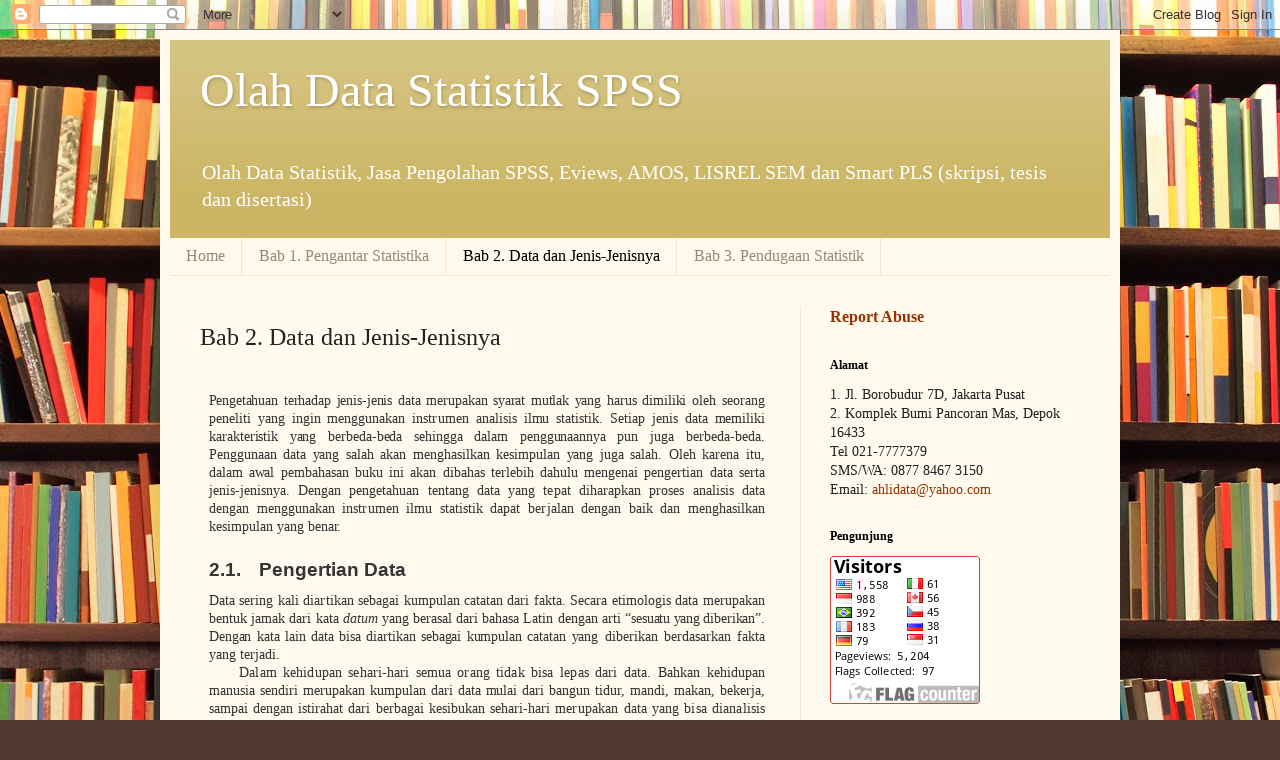

--- FILE ---
content_type: text/html; charset=UTF-8
request_url: https://www.olahdatastatistik.net/p/bab-2.html
body_size: 28164
content:
<!DOCTYPE html>
<html class='v2' dir='ltr' lang='en' xmlns='http://www.w3.org/1999/xhtml' xmlns:b='http://www.google.com/2005/gml/b' xmlns:data='http://www.google.com/2005/gml/data' xmlns:expr='http://www.google.com/2005/gml/expr'>
<head>
<link href='https://www.blogger.com/static/v1/widgets/335934321-css_bundle_v2.css' rel='stylesheet' type='text/css'/>
<meta content='Wf4cfMTUhztqhYfLKLbZA5TLb-NZmH_9LbNwUAITWLE' name='google-site-verification'/>
<meta content='width=1100' name='viewport'/>
<meta content='text/html; charset=UTF-8' http-equiv='Content-Type'/>
<meta content='blogger' name='generator'/>
<link href='https://www.olahdatastatistik.net/favicon.ico' rel='icon' type='image/x-icon'/>
<link href='https://www.olahdatastatistik.net/p/bab-2.html' rel='canonical'/>
<link rel="alternate" type="application/atom+xml" title="Olah Data Statistik SPSS - Atom" href="https://www.olahdatastatistik.net/feeds/posts/default" />
<link rel="alternate" type="application/rss+xml" title="Olah Data Statistik SPSS - RSS" href="https://www.olahdatastatistik.net/feeds/posts/default?alt=rss" />
<link rel="service.post" type="application/atom+xml" title="Olah Data Statistik SPSS - Atom" href="https://www.blogger.com/feeds/804679237593352196/posts/default" />
<!--Can't find substitution for tag [blog.ieCssRetrofitLinks]-->
<meta content='https://www.olahdatastatistik.net/p/bab-2.html' property='og:url'/>
<meta content='Bab 2. Data dan Jenis-Jenisnya' property='og:title'/>
<meta content='jasa olah data statistik SPSS, Eviews, Amos, Lisrel dan Smart PLS' property='og:description'/>
<meta content='file:///C:/Users/wid4r/AppData/Local/Temp/msohtmlclip1/01/clip_image002.jpg' property='og:image'/>
<title>Olah Data Statistik SPSS: Bab 2. Data dan Jenis-Jenisnya</title>
<style id='page-skin-1' type='text/css'><!--
/*
-----------------------------------------------
Blogger Template Style
Name:     Simple
Designer: Blogger
URL:      www.blogger.com
----------------------------------------------- */
/* Variable definitions
====================
<Variable name="keycolor" description="Main Color" type="color" default="#66bbdd"/>
<Group description="Page Text" selector="body">
<Variable name="body.font" description="Font" type="font"
default="normal normal 12px Arial, Tahoma, Helvetica, FreeSans, sans-serif"/>
<Variable name="body.text.color" description="Text Color" type="color" default="#222222"/>
</Group>
<Group description="Backgrounds" selector=".body-fauxcolumns-outer">
<Variable name="body.background.color" description="Outer Background" type="color" default="#66bbdd"/>
<Variable name="content.background.color" description="Main Background" type="color" default="#ffffff"/>
<Variable name="header.background.color" description="Header Background" type="color" default="transparent"/>
</Group>
<Group description="Links" selector=".main-outer">
<Variable name="link.color" description="Link Color" type="color" default="#2288bb"/>
<Variable name="link.visited.color" description="Visited Color" type="color" default="#888888"/>
<Variable name="link.hover.color" description="Hover Color" type="color" default="#33aaff"/>
</Group>
<Group description="Blog Title" selector=".header h1">
<Variable name="header.font" description="Font" type="font"
default="normal normal 60px Arial, Tahoma, Helvetica, FreeSans, sans-serif"/>
<Variable name="header.text.color" description="Title Color" type="color" default="#3399bb" />
</Group>
<Group description="Blog Description" selector=".header .description">
<Variable name="description.text.color" description="Description Color" type="color"
default="#777777" />
</Group>
<Group description="Tabs Text" selector=".tabs-inner .widget li a">
<Variable name="tabs.font" description="Font" type="font"
default="normal normal 14px Arial, Tahoma, Helvetica, FreeSans, sans-serif"/>
<Variable name="tabs.text.color" description="Text Color" type="color" default="#999999"/>
<Variable name="tabs.selected.text.color" description="Selected Color" type="color" default="#000000"/>
</Group>
<Group description="Tabs Background" selector=".tabs-outer .PageList">
<Variable name="tabs.background.color" description="Background Color" type="color" default="#f5f5f5"/>
<Variable name="tabs.selected.background.color" description="Selected Color" type="color" default="#eeeeee"/>
</Group>
<Group description="Post Title" selector="h3.post-title, .comments h4">
<Variable name="post.title.font" description="Font" type="font"
default="normal normal 22px Arial, Tahoma, Helvetica, FreeSans, sans-serif"/>
</Group>
<Group description="Date Header" selector=".date-header">
<Variable name="date.header.color" description="Text Color" type="color"
default="#222222"/>
<Variable name="date.header.background.color" description="Background Color" type="color"
default="transparent"/>
<Variable name="date.header.font" description="Text Font" type="font"
default="normal bold 11px Arial, Tahoma, Helvetica, FreeSans, sans-serif"/>
<Variable name="date.header.padding" description="Date Header Padding" type="string" default="inherit"/>
<Variable name="date.header.letterspacing" description="Date Header Letter Spacing" type="string" default="inherit"/>
<Variable name="date.header.margin" description="Date Header Margin" type="string" default="inherit"/>
</Group>
<Group description="Post Footer" selector=".post-footer">
<Variable name="post.footer.text.color" description="Text Color" type="color" default="#666666"/>
<Variable name="post.footer.background.color" description="Background Color" type="color"
default="#f9f9f9"/>
<Variable name="post.footer.border.color" description="Shadow Color" type="color" default="#eeeeee"/>
</Group>
<Group description="Gadgets" selector="h2">
<Variable name="widget.title.font" description="Title Font" type="font"
default="normal bold 11px Arial, Tahoma, Helvetica, FreeSans, sans-serif"/>
<Variable name="widget.title.text.color" description="Title Color" type="color" default="#000000"/>
<Variable name="widget.alternate.text.color" description="Alternate Color" type="color" default="#999999"/>
</Group>
<Group description="Images" selector=".main-inner">
<Variable name="image.background.color" description="Background Color" type="color" default="#ffffff"/>
<Variable name="image.border.color" description="Border Color" type="color" default="#eeeeee"/>
<Variable name="image.text.color" description="Caption Text Color" type="color" default="#222222"/>
</Group>
<Group description="Accents" selector=".content-inner">
<Variable name="body.rule.color" description="Separator Line Color" type="color" default="#eeeeee"/>
<Variable name="tabs.border.color" description="Tabs Border Color" type="color" default="#eee5dd"/>
</Group>
<Variable name="body.background" description="Body Background" type="background"
color="#513831" default="$(color) none repeat scroll top left"/>
<Variable name="body.background.override" description="Body Background Override" type="string" default=""/>
<Variable name="body.background.gradient.cap" description="Body Gradient Cap" type="url"
default="url(https://resources.blogblog.com/blogblog/data/1kt/simple/gradients_light.png)"/>
<Variable name="body.background.gradient.tile" description="Body Gradient Tile" type="url"
default="url(https://resources.blogblog.com/blogblog/data/1kt/simple/body_gradient_tile_light.png)"/>
<Variable name="content.background.color.selector" description="Content Background Color Selector" type="string" default=".content-inner"/>
<Variable name="content.padding" description="Content Padding" type="length" default="10px" min="0" max="100px"/>
<Variable name="content.padding.horizontal" description="Content Horizontal Padding" type="length" default="10px" min="0" max="100px"/>
<Variable name="content.shadow.spread" description="Content Shadow Spread" type="length" default="40px" min="0" max="100px"/>
<Variable name="content.shadow.spread.webkit" description="Content Shadow Spread (WebKit)" type="length" default="5px" min="0" max="100px"/>
<Variable name="content.shadow.spread.ie" description="Content Shadow Spread (IE)" type="length" default="10px" min="0" max="100px"/>
<Variable name="main.border.width" description="Main Border Width" type="length" default="0" min="0" max="10px"/>
<Variable name="header.background.gradient" description="Header Gradient" type="url" default="none"/>
<Variable name="header.shadow.offset.left" description="Header Shadow Offset Left" type="length" default="-1px" min="-50px" max="50px"/>
<Variable name="header.shadow.offset.top" description="Header Shadow Offset Top" type="length" default="-1px" min="-50px" max="50px"/>
<Variable name="header.shadow.spread" description="Header Shadow Spread" type="length" default="1px" min="0" max="100px"/>
<Variable name="header.padding" description="Header Padding" type="length" default="30px" min="0" max="100px"/>
<Variable name="header.border.size" description="Header Border Size" type="length" default="1px" min="0" max="10px"/>
<Variable name="header.bottom.border.size" description="Header Bottom Border Size" type="length" default="0" min="0" max="10px"/>
<Variable name="header.border.horizontalsize" description="Header Horizontal Border Size" type="length" default="0" min="0" max="10px"/>
<Variable name="description.text.size" description="Description Text Size" type="string" default="140%"/>
<Variable name="tabs.margin.top" description="Tabs Margin Top" type="length" default="0" min="0" max="100px"/>
<Variable name="tabs.margin.side" description="Tabs Side Margin" type="length" default="30px" min="0" max="100px"/>
<Variable name="tabs.background.gradient" description="Tabs Background Gradient" type="url"
default="url(https://resources.blogblog.com/blogblog/data/1kt/simple/gradients_light.png)"/>
<Variable name="tabs.border.width" description="Tabs Border Width" type="length" default="1px" min="0" max="10px"/>
<Variable name="tabs.bevel.border.width" description="Tabs Bevel Border Width" type="length" default="1px" min="0" max="10px"/>
<Variable name="post.margin.bottom" description="Post Bottom Margin" type="length" default="25px" min="0" max="100px"/>
<Variable name="image.border.small.size" description="Image Border Small Size" type="length" default="2px" min="0" max="10px"/>
<Variable name="image.border.large.size" description="Image Border Large Size" type="length" default="5px" min="0" max="10px"/>
<Variable name="page.width.selector" description="Page Width Selector" type="string" default=".region-inner"/>
<Variable name="page.width" description="Page Width" type="string" default="auto"/>
<Variable name="main.section.margin" description="Main Section Margin" type="length" default="15px" min="0" max="100px"/>
<Variable name="main.padding" description="Main Padding" type="length" default="15px" min="0" max="100px"/>
<Variable name="main.padding.top" description="Main Padding Top" type="length" default="30px" min="0" max="100px"/>
<Variable name="main.padding.bottom" description="Main Padding Bottom" type="length" default="30px" min="0" max="100px"/>
<Variable name="paging.background"
color="#fff9ee"
description="Background of blog paging area" type="background"
default="transparent none no-repeat scroll top center"/>
<Variable name="footer.bevel" description="Bevel border length of footer" type="length" default="0" min="0" max="10px"/>
<Variable name="mobile.background.overlay" description="Mobile Background Overlay" type="string"
default="transparent none repeat scroll top left"/>
<Variable name="mobile.background.size" description="Mobile Background Size" type="string" default="auto"/>
<Variable name="mobile.button.color" description="Mobile Button Color" type="color" default="#ffffff" />
<Variable name="startSide" description="Side where text starts in blog language" type="automatic" default="left"/>
<Variable name="endSide" description="Side where text ends in blog language" type="automatic" default="right"/>
*/
/* Content
----------------------------------------------- */
body {
font: normal normal 14px Georgia, Utopia, 'Palatino Linotype', Palatino, serif;
color: #222222;
background: #513831 url(//themes.googleusercontent.com/image?id=1KH22PlFqsiVYxboQNAoJjYmRbw5M4REHmdJbHT5M2x9zVMGrCqwSjZvaQW_A10KPc6Il) repeat scroll top center /* Credit: luoman (https://www.istockphoto.com/googleimages.php?id=11394138&amp;platform=blogger) */;
padding: 0 40px 40px 40px;
}
html body .region-inner {
min-width: 0;
max-width: 100%;
width: auto;
}
h2 {
font-size: 22px;
}
a:link {
text-decoration:none;
color: #993300;
}
a:visited {
text-decoration:none;
color: #888888;
}
a:hover {
text-decoration:underline;
color: #ff1900;
}
.body-fauxcolumn-outer .fauxcolumn-inner {
background: transparent none repeat scroll top left;
_background-image: none;
}
.body-fauxcolumn-outer .cap-top {
position: absolute;
z-index: 1;
height: 400px;
width: 100%;
}
.body-fauxcolumn-outer .cap-top .cap-left {
width: 100%;
background: transparent none repeat-x scroll top left;
_background-image: none;
}
.content-outer {
-moz-box-shadow: 0 0 40px rgba(0, 0, 0, .15);
-webkit-box-shadow: 0 0 5px rgba(0, 0, 0, .15);
-goog-ms-box-shadow: 0 0 10px #333333;
box-shadow: 0 0 40px rgba(0, 0, 0, .15);
margin-bottom: 1px;
}
.content-inner {
padding: 10px 10px;
}
.content-inner {
background-color: #fff9ee;
}
/* Header
----------------------------------------------- */
.header-outer {
background: #ccb666 url(https://resources.blogblog.com/blogblog/data/1kt/simple/gradients_light.png) repeat-x scroll 0 -400px;
_background-image: none;
}
.Header h1 {
font: normal normal 48px Georgia, Utopia, 'Palatino Linotype', Palatino, serif;
color: #ffffff;
text-shadow: 1px 2px 3px rgba(0, 0, 0, .2);
}
.Header h1 a {
color: #ffffff;
}
.Header .description {
font-size: 140%;
color: #ffffff;
}
.header-inner .Header .titlewrapper {
padding: 22px 30px;
}
.header-inner .Header .descriptionwrapper {
padding: 0 30px;
}
/* Tabs
----------------------------------------------- */
.tabs-inner .section:first-child {
border-top: 0 solid #eee5dd;
}
.tabs-inner .section:first-child ul {
margin-top: -0;
border-top: 0 solid #eee5dd;
border-left: 0 solid #eee5dd;
border-right: 0 solid #eee5dd;
}
.tabs-inner .widget ul {
background: #fff9ee none repeat-x scroll 0 -800px;
_background-image: none;
border-bottom: 1px solid #eee5dd;
margin-top: 0;
margin-left: -30px;
margin-right: -30px;
}
.tabs-inner .widget li a {
display: inline-block;
padding: .6em 1em;
font: normal normal 16px Georgia, Utopia, 'Palatino Linotype', Palatino, serif;
color: #998877;
border-left: 1px solid #fff9ee;
border-right: 1px solid #eee5dd;
}
.tabs-inner .widget li:first-child a {
border-left: none;
}
.tabs-inner .widget li.selected a, .tabs-inner .widget li a:hover {
color: #000000;
background-color: #fff9ee;
text-decoration: none;
}
/* Columns
----------------------------------------------- */
.main-outer {
border-top: 0 solid #eee5dd;
}
.fauxcolumn-left-outer .fauxcolumn-inner {
border-right: 1px solid #eee5dd;
}
.fauxcolumn-right-outer .fauxcolumn-inner {
border-left: 1px solid #eee5dd;
}
/* Headings
----------------------------------------------- */
div.widget > h2,
div.widget h2.title {
margin: 0 0 1em 0;
font: normal bold 12px Georgia, Utopia, 'Palatino Linotype', Palatino, serif;
color: #000000;
}
/* Widgets
----------------------------------------------- */
.widget .zippy {
color: #999999;
text-shadow: 2px 2px 1px rgba(0, 0, 0, .1);
}
.widget .popular-posts ul {
list-style: none;
}
/* Posts
----------------------------------------------- */
h2.date-header {
font: normal bold 11px Arial, Tahoma, Helvetica, FreeSans, sans-serif;
}
.date-header span {
background-color: transparent;
color: #222222;
padding: inherit;
letter-spacing: inherit;
margin: inherit;
}
.main-inner {
padding-top: 30px;
padding-bottom: 30px;
}
.main-inner .column-center-inner {
padding: 0 15px;
}
.main-inner .column-center-inner .section {
margin: 0 15px;
}
.post {
margin: 0 0 25px 0;
}
h3.post-title, .comments h4 {
font: normal normal 24px Georgia, Utopia, 'Palatino Linotype', Palatino, serif;
margin: .75em 0 0;
}
.post-body {
font-size: 110%;
line-height: 1.4;
position: relative;
}
.post-body img, .post-body .tr-caption-container, .Profile img, .Image img,
.BlogList .item-thumbnail img {
padding: 2px;
background: #ffffff;
border: 1px solid #eeeeee;
-moz-box-shadow: 1px 1px 5px rgba(0, 0, 0, .1);
-webkit-box-shadow: 1px 1px 5px rgba(0, 0, 0, .1);
box-shadow: 1px 1px 5px rgba(0, 0, 0, .1);
}
.post-body img, .post-body .tr-caption-container {
padding: 5px;
}
.post-body .tr-caption-container {
color: #222222;
}
.post-body .tr-caption-container img {
padding: 0;
background: transparent;
border: none;
-moz-box-shadow: 0 0 0 rgba(0, 0, 0, .1);
-webkit-box-shadow: 0 0 0 rgba(0, 0, 0, .1);
box-shadow: 0 0 0 rgba(0, 0, 0, .1);
}
.post-header {
margin: 0 0 1.5em;
line-height: 1.6;
font-size: 90%;
}
.post-footer {
margin: 20px -2px 0;
padding: 5px 10px;
color: #666555;
background-color: #eee9dd;
border-bottom: 1px solid #eeeeee;
line-height: 1.6;
font-size: 90%;
}
#comments .comment-author {
padding-top: 1.5em;
border-top: 1px solid #eee5dd;
background-position: 0 1.5em;
}
#comments .comment-author:first-child {
padding-top: 0;
border-top: none;
}
.avatar-image-container {
margin: .2em 0 0;
}
#comments .avatar-image-container img {
border: 1px solid #eeeeee;
}
/* Comments
----------------------------------------------- */
.comments .comments-content .icon.blog-author {
background-repeat: no-repeat;
background-image: url([data-uri]);
}
.comments .comments-content .loadmore a {
border-top: 1px solid #999999;
border-bottom: 1px solid #999999;
}
.comments .comment-thread.inline-thread {
background-color: #eee9dd;
}
.comments .continue {
border-top: 2px solid #999999;
}
/* Accents
---------------------------------------------- */
.section-columns td.columns-cell {
border-left: 1px solid #eee5dd;
}
.blog-pager {
background: transparent none no-repeat scroll top center;
}
.blog-pager-older-link, .home-link,
.blog-pager-newer-link {
background-color: #fff9ee;
padding: 5px;
}
.footer-outer {
border-top: 0 dashed #bbbbbb;
}
/* Mobile
----------------------------------------------- */
body.mobile  {
background-size: auto;
}
.mobile .body-fauxcolumn-outer {
background: transparent none repeat scroll top left;
}
.mobile .body-fauxcolumn-outer .cap-top {
background-size: 100% auto;
}
.mobile .content-outer {
-webkit-box-shadow: 0 0 3px rgba(0, 0, 0, .15);
box-shadow: 0 0 3px rgba(0, 0, 0, .15);
}
.mobile .tabs-inner .widget ul {
margin-left: 0;
margin-right: 0;
}
.mobile .post {
margin: 0;
}
.mobile .main-inner .column-center-inner .section {
margin: 0;
}
.mobile .date-header span {
padding: 0.1em 10px;
margin: 0 -10px;
}
.mobile h3.post-title {
margin: 0;
}
.mobile .blog-pager {
background: transparent none no-repeat scroll top center;
}
.mobile .footer-outer {
border-top: none;
}
.mobile .main-inner, .mobile .footer-inner {
background-color: #fff9ee;
}
.mobile-index-contents {
color: #222222;
}
.mobile-link-button {
background-color: #993300;
}
.mobile-link-button a:link, .mobile-link-button a:visited {
color: #ffffff;
}
.mobile .tabs-inner .section:first-child {
border-top: none;
}
.mobile .tabs-inner .PageList .widget-content {
background-color: #fff9ee;
color: #000000;
border-top: 1px solid #eee5dd;
border-bottom: 1px solid #eee5dd;
}
.mobile .tabs-inner .PageList .widget-content .pagelist-arrow {
border-left: 1px solid #eee5dd;
}

--></style>
<style id='template-skin-1' type='text/css'><!--
body {
min-width: 960px;
}
.content-outer, .content-fauxcolumn-outer, .region-inner {
min-width: 960px;
max-width: 960px;
_width: 960px;
}
.main-inner .columns {
padding-left: 0;
padding-right: 310px;
}
.main-inner .fauxcolumn-center-outer {
left: 0;
right: 310px;
/* IE6 does not respect left and right together */
_width: expression(this.parentNode.offsetWidth -
parseInt("0") -
parseInt("310px") + 'px');
}
.main-inner .fauxcolumn-left-outer {
width: 0;
}
.main-inner .fauxcolumn-right-outer {
width: 310px;
}
.main-inner .column-left-outer {
width: 0;
right: 100%;
margin-left: -0;
}
.main-inner .column-right-outer {
width: 310px;
margin-right: -310px;
}
#layout {
min-width: 0;
}
#layout .content-outer {
min-width: 0;
width: 800px;
}
#layout .region-inner {
min-width: 0;
width: auto;
}
body#layout div.add_widget {
padding: 8px;
}
body#layout div.add_widget a {
margin-left: 32px;
}
--></style>
<style>
    body {background-image:url(\/\/themes.googleusercontent.com\/image?id=1KH22PlFqsiVYxboQNAoJjYmRbw5M4REHmdJbHT5M2x9zVMGrCqwSjZvaQW_A10KPc6Il);}
    
@media (max-width: 200px) { body {background-image:url(\/\/themes.googleusercontent.com\/image?id=1KH22PlFqsiVYxboQNAoJjYmRbw5M4REHmdJbHT5M2x9zVMGrCqwSjZvaQW_A10KPc6Il&options=w200);}}
@media (max-width: 400px) and (min-width: 201px) { body {background-image:url(\/\/themes.googleusercontent.com\/image?id=1KH22PlFqsiVYxboQNAoJjYmRbw5M4REHmdJbHT5M2x9zVMGrCqwSjZvaQW_A10KPc6Il&options=w400);}}
@media (max-width: 800px) and (min-width: 401px) { body {background-image:url(\/\/themes.googleusercontent.com\/image?id=1KH22PlFqsiVYxboQNAoJjYmRbw5M4REHmdJbHT5M2x9zVMGrCqwSjZvaQW_A10KPc6Il&options=w800);}}
@media (max-width: 1200px) and (min-width: 801px) { body {background-image:url(\/\/themes.googleusercontent.com\/image?id=1KH22PlFqsiVYxboQNAoJjYmRbw5M4REHmdJbHT5M2x9zVMGrCqwSjZvaQW_A10KPc6Il&options=w1200);}}
/* Last tag covers anything over one higher than the previous max-size cap. */
@media (min-width: 1201px) { body {background-image:url(\/\/themes.googleusercontent.com\/image?id=1KH22PlFqsiVYxboQNAoJjYmRbw5M4REHmdJbHT5M2x9zVMGrCqwSjZvaQW_A10KPc6Il&options=w1600);}}
  </style>
<script type='text/javascript'>
        (function(i,s,o,g,r,a,m){i['GoogleAnalyticsObject']=r;i[r]=i[r]||function(){
        (i[r].q=i[r].q||[]).push(arguments)},i[r].l=1*new Date();a=s.createElement(o),
        m=s.getElementsByTagName(o)[0];a.async=1;a.src=g;m.parentNode.insertBefore(a,m)
        })(window,document,'script','https://www.google-analytics.com/analytics.js','ga');
        ga('create', 'UA-24519592-1', 'auto', 'blogger');
        ga('blogger.send', 'pageview');
      </script>
<link href='https://www.blogger.com/dyn-css/authorization.css?targetBlogID=804679237593352196&amp;zx=ee24f705-f49d-444b-97a7-e9b384d2791a' media='none' onload='if(media!=&#39;all&#39;)media=&#39;all&#39;' rel='stylesheet'/><noscript><link href='https://www.blogger.com/dyn-css/authorization.css?targetBlogID=804679237593352196&amp;zx=ee24f705-f49d-444b-97a7-e9b384d2791a' rel='stylesheet'/></noscript>
<meta name='google-adsense-platform-account' content='ca-host-pub-1556223355139109'/>
<meta name='google-adsense-platform-domain' content='blogspot.com'/>

<!-- data-ad-client=ca-pub-2466692850313812 -->

</head>
<body class='loading'>
<div class='navbar section' id='navbar' name='Navbar'><div class='widget Navbar' data-version='1' id='Navbar1'><script type="text/javascript">
    function setAttributeOnload(object, attribute, val) {
      if(window.addEventListener) {
        window.addEventListener('load',
          function(){ object[attribute] = val; }, false);
      } else {
        window.attachEvent('onload', function(){ object[attribute] = val; });
      }
    }
  </script>
<div id="navbar-iframe-container"></div>
<script type="text/javascript" src="https://apis.google.com/js/platform.js"></script>
<script type="text/javascript">
      gapi.load("gapi.iframes:gapi.iframes.style.bubble", function() {
        if (gapi.iframes && gapi.iframes.getContext) {
          gapi.iframes.getContext().openChild({
              url: 'https://www.blogger.com/navbar/804679237593352196?pa\x3d5440324909770515989\x26origin\x3dhttps://www.olahdatastatistik.net',
              where: document.getElementById("navbar-iframe-container"),
              id: "navbar-iframe"
          });
        }
      });
    </script><script type="text/javascript">
(function() {
var script = document.createElement('script');
script.type = 'text/javascript';
script.src = '//pagead2.googlesyndication.com/pagead/js/google_top_exp.js';
var head = document.getElementsByTagName('head')[0];
if (head) {
head.appendChild(script);
}})();
</script>
</div></div>
<div class='body-fauxcolumns'>
<div class='fauxcolumn-outer body-fauxcolumn-outer'>
<div class='cap-top'>
<div class='cap-left'></div>
<div class='cap-right'></div>
</div>
<div class='fauxborder-left'>
<div class='fauxborder-right'></div>
<div class='fauxcolumn-inner'>
</div>
</div>
<div class='cap-bottom'>
<div class='cap-left'></div>
<div class='cap-right'></div>
</div>
</div>
</div>
<div class='content'>
<div class='content-fauxcolumns'>
<div class='fauxcolumn-outer content-fauxcolumn-outer'>
<div class='cap-top'>
<div class='cap-left'></div>
<div class='cap-right'></div>
</div>
<div class='fauxborder-left'>
<div class='fauxborder-right'></div>
<div class='fauxcolumn-inner'>
</div>
</div>
<div class='cap-bottom'>
<div class='cap-left'></div>
<div class='cap-right'></div>
</div>
</div>
</div>
<div class='content-outer'>
<div class='content-cap-top cap-top'>
<div class='cap-left'></div>
<div class='cap-right'></div>
</div>
<div class='fauxborder-left content-fauxborder-left'>
<div class='fauxborder-right content-fauxborder-right'></div>
<div class='content-inner'>
<header>
<div class='header-outer'>
<div class='header-cap-top cap-top'>
<div class='cap-left'></div>
<div class='cap-right'></div>
</div>
<div class='fauxborder-left header-fauxborder-left'>
<div class='fauxborder-right header-fauxborder-right'></div>
<div class='region-inner header-inner'>
<div class='header section' id='header' name='Header'><div class='widget Header' data-version='1' id='Header1'>
<div id='header-inner'>
<div class='titlewrapper'>
<h1 class='title'>
<a href='https://www.olahdatastatistik.net/'>
Olah Data Statistik SPSS
</a>
</h1>
</div>
<div class='descriptionwrapper'>
<p class='description'><span>Olah Data Statistik, Jasa Pengolahan SPSS, Eviews, AMOS, LISREL SEM dan Smart PLS (skripsi, tesis dan disertasi)</span></p>
</div>
</div>
</div></div>
</div>
</div>
<div class='header-cap-bottom cap-bottom'>
<div class='cap-left'></div>
<div class='cap-right'></div>
</div>
</div>
</header>
<div class='tabs-outer'>
<div class='tabs-cap-top cap-top'>
<div class='cap-left'></div>
<div class='cap-right'></div>
</div>
<div class='fauxborder-left tabs-fauxborder-left'>
<div class='fauxborder-right tabs-fauxborder-right'></div>
<div class='region-inner tabs-inner'>
<div class='tabs section' id='crosscol' name='Cross-Column'><div class='widget PageList' data-version='1' id='PageList2'>
<h2>Pages</h2>
<div class='widget-content'>
<ul>
<li>
<a href='https://www.olahdatastatistik.net/'>Home</a>
</li>
<li>
<a href='https://www.olahdatastatistik.net/p/bab-1.html'>Bab 1. Pengantar Statistika</a>
</li>
<li class='selected'>
<a href='https://www.olahdatastatistik.net/p/bab-2.html'>Bab 2. Data dan Jenis-Jenisnya</a>
</li>
<li>
<a href='https://www.olahdatastatistik.net/p/bab-3.html'>Bab 3. Pendugaan Statistik</a>
</li>
</ul>
<div class='clear'></div>
</div>
</div></div>
<div class='tabs no-items section' id='crosscol-overflow' name='Cross-Column 2'></div>
</div>
</div>
<div class='tabs-cap-bottom cap-bottom'>
<div class='cap-left'></div>
<div class='cap-right'></div>
</div>
</div>
<div class='main-outer'>
<div class='main-cap-top cap-top'>
<div class='cap-left'></div>
<div class='cap-right'></div>
</div>
<div class='fauxborder-left main-fauxborder-left'>
<div class='fauxborder-right main-fauxborder-right'></div>
<div class='region-inner main-inner'>
<div class='columns fauxcolumns'>
<div class='fauxcolumn-outer fauxcolumn-center-outer'>
<div class='cap-top'>
<div class='cap-left'></div>
<div class='cap-right'></div>
</div>
<div class='fauxborder-left'>
<div class='fauxborder-right'></div>
<div class='fauxcolumn-inner'>
</div>
</div>
<div class='cap-bottom'>
<div class='cap-left'></div>
<div class='cap-right'></div>
</div>
</div>
<div class='fauxcolumn-outer fauxcolumn-left-outer'>
<div class='cap-top'>
<div class='cap-left'></div>
<div class='cap-right'></div>
</div>
<div class='fauxborder-left'>
<div class='fauxborder-right'></div>
<div class='fauxcolumn-inner'>
</div>
</div>
<div class='cap-bottom'>
<div class='cap-left'></div>
<div class='cap-right'></div>
</div>
</div>
<div class='fauxcolumn-outer fauxcolumn-right-outer'>
<div class='cap-top'>
<div class='cap-left'></div>
<div class='cap-right'></div>
</div>
<div class='fauxborder-left'>
<div class='fauxborder-right'></div>
<div class='fauxcolumn-inner'>
</div>
</div>
<div class='cap-bottom'>
<div class='cap-left'></div>
<div class='cap-right'></div>
</div>
</div>
<!-- corrects IE6 width calculation -->
<div class='columns-inner'>
<div class='column-center-outer'>
<div class='column-center-inner'>
<div class='main section' id='main' name='Main'><div class='widget Blog' data-version='1' id='Blog1'>
<div class='blog-posts hfeed'>

          <div class="date-outer">
        

          <div class="date-posts">
        
<div class='post-outer'>
<div class='post hentry uncustomized-post-template' itemprop='blogPost' itemscope='itemscope' itemtype='http://schema.org/BlogPosting'>
<meta content='file:///C:/Users/wid4r/AppData/Local/Temp/msohtmlclip1/01/clip_image002.jpg' itemprop='image_url'/>
<meta content='804679237593352196' itemprop='blogId'/>
<meta content='5440324909770515989' itemprop='postId'/>
<a name='5440324909770515989'></a>
<h3 class='post-title entry-title' itemprop='name'>
Bab 2. Data dan Jenis-Jenisnya
</h3>
<div class='post-header'>
<div class='post-header-line-1'></div>
</div>
<div class='post-body entry-content' id='post-body-5440324909770515989' itemprop='description articleBody'>
<div dir="ltr" style="text-align: left;" trbidi="on">
<br />
<div class="WordSection1">

<div class="MsoNormal" style="line-height: 116%; margin-bottom: .0001pt; margin-bottom: 0in; margin-left: 6.8pt; margin-right: 3.75pt; margin-top: 0in; text-align: justify;">
<span style="color: #363435; font-family: &quot;Calisto MT&quot;,serif; font-size: 10.5pt; letter-spacing: -.45pt; line-height: 116%; mso-bidi-font-family: &quot;Calisto MT&quot;; mso-fareast-font-family: &quot;Calisto MT&quot;;">P</span><span style="color: #363435; font-family: &quot;Calisto MT&quot;,serif; font-size: 10.5pt; letter-spacing: -.1pt; line-height: 116%; mso-bidi-font-family: &quot;Calisto MT&quot;; mso-fareast-font-family: &quot;Calisto MT&quot;;">en</span><span style="color: #363435; font-family: &quot;Calisto MT&quot;,serif; font-size: 10.5pt; letter-spacing: -.25pt; line-height: 116%; mso-bidi-font-family: &quot;Calisto MT&quot;; mso-fareast-font-family: &quot;Calisto MT&quot;;">g</span><span style="color: #363435; font-family: &quot;Calisto MT&quot;,serif; font-size: 10.5pt; letter-spacing: -.1pt; line-height: 116%; mso-bidi-font-family: &quot;Calisto MT&quot;; mso-fareast-font-family: &quot;Calisto MT&quot;;">etahua</span><span style="color: #363435; font-family: &quot;Calisto MT&quot;,serif; font-size: 10.5pt; line-height: 116%; mso-bidi-font-family: &quot;Calisto MT&quot;; mso-fareast-font-family: &quot;Calisto MT&quot;;">n<span style="letter-spacing: -.5pt;"> </span><span style="letter-spacing: -.1pt;">terhada</span>p<span style="letter-spacing: -.5pt;">
</span><span style="letter-spacing: -.1pt;">jenis-jeni</span>s<span style="letter-spacing: -.5pt;"> </span><span style="letter-spacing: -.1pt;">dat</span>a<span style="letter-spacing: -.5pt;"> </span><span style="letter-spacing: -.1pt;">me</span><span style="letter-spacing: .2pt;">r</span><span style="letter-spacing: -.1pt;">upaka</span>n<span style="letter-spacing: -.5pt;"> </span><span style="letter-spacing: -.1pt;">s</span><span style="letter-spacing: -.4pt;">y</span><span style="letter-spacing: -.1pt;">ara</span>t<span style="letter-spacing: -.5pt;"> </span><span style="letter-spacing: -.3pt;">m</span><span style="letter-spacing: -.1pt;">utla</span>k<span style="letter-spacing: -.5pt;"> </span><span style="letter-spacing: -.4pt;">y</span><span style="letter-spacing: -.1pt;">an</span>g<span style="letter-spacing: -.5pt;"> </span><span style="letter-spacing: -.1pt;">ha</span><span style="letter-spacing: .2pt;">r</span><span style="letter-spacing: -.1pt;">u</span>s<span style="letter-spacing: -.5pt;"> </span><span style="letter-spacing: -.1pt;">dimilik</span>i<span style="letter-spacing: -.5pt;"> </span><span style="letter-spacing: -.1pt;">oleh </span>seorang<span style="letter-spacing: -.1pt;"> </span>peneliti<span style="letter-spacing: -.1pt;">
</span><span style="letter-spacing: -.3pt;">y</span>ang<span style="letter-spacing: -.1pt;"> </span>ingin<span style="letter-spacing: -.1pt;"> </span>menggunakan<span style="letter-spacing: -.1pt;"> </span>inst<span style="letter-spacing: .3pt;">r</span>umen<span style="letter-spacing: -.1pt;"> </span>analisis<span style="letter-spacing: -.1pt;">
</span>il<span style="letter-spacing: -.25pt;">m</span>u<span style="letter-spacing: -.1pt;"> </span>statistik.<span style="letter-spacing: -.1pt;"> </span>Setiap<span style="letter-spacing: -.1pt;"> </span>jenis <span style="letter-spacing: -.05pt;">dat</span>a<span style="letter-spacing: -.45pt;"> </span><span style="letter-spacing: -.05pt;">memilik</span>i<span style="letter-spacing: -.45pt;"> </span><span style="letter-spacing: -.05pt;">karakteristi</span>k<span style="letter-spacing: -.45pt;"> </span><span style="letter-spacing: -.35pt;">y</span><span style="letter-spacing: -.05pt;">an</span>g<span style="letter-spacing: -.45pt;"> </span><span style="letter-spacing: -.05pt;">berbeda-bed</span>a<span style="letter-spacing: -.45pt;"> </span><span style="letter-spacing: -.05pt;">sehingg</span>a<span style="letter-spacing: -.45pt;"> </span><span style="letter-spacing: -.05pt;">dala</span>m<span style="letter-spacing: -.45pt;"> </span><span style="letter-spacing: -.05pt;">penggunaann</span><span style="letter-spacing: -.35pt;">y</span>a<span style="letter-spacing: -.45pt;"> </span><span style="letter-spacing: -.05pt;">pu</span>n<span style="letter-spacing: -.45pt;"> </span><span style="letter-spacing: -.05pt;">juga </span>berbeda-beda. <span style="letter-spacing: -.4pt;">P</span>enggunaan data <span style="letter-spacing: -.3pt;">y</span>ang
salah akan menghasilkan kesimpulan <span style="letter-spacing: -.3pt;">y</span>ang
juga salah. Oleh karena itu, dalam <span style="letter-spacing: -.45pt;">a</span><span style="letter-spacing: -.2pt;">w</span>al<span style="letter-spacing: .05pt;"> </span>pembahasan
buku ini akan dibahas terlebih dahulu men<span style="letter-spacing: -.15pt;">g</span>enai
pen<span style="letter-spacing: -.15pt;">g</span>e<span style="letter-spacing: .2pt;">r</span>tian data se<span style="letter-spacing: .2pt;">r</span>ta jenis-jenisn<span style="letter-spacing: -.3pt;">y</span>a. Dengan pen<span style="letter-spacing: -.15pt;">g</span>etahuan tentang data <span style="letter-spacing: -.3pt;">y</span>ang
t<span style="letter-spacing: .15pt;">e</span>pat diharapkan proses analisis data
dengan menggunakan inst<span style="letter-spacing: .3pt;">r</span>umen il<span style="letter-spacing: -.25pt;">m</span>u statistik dapat<span style="letter-spacing: -.05pt;"> </span>be<span style="letter-spacing: .4pt;">r</span>jalan<span style="letter-spacing: -.05pt;"> </span>dengan<span style="letter-spacing: -.05pt;">
</span>baik<span style="letter-spacing: -.05pt;"> </span>dan<span style="letter-spacing: -.05pt;"> </span>menghasilkan<span style="letter-spacing: -.05pt;"> </span>kesimpulan<span style="letter-spacing: -.05pt;"> </span><span style="letter-spacing: -.3pt;">y</span>ang<span style="letter-spacing: -.05pt;"> </span>bena<span style="letter-spacing: -.85pt;">r</span>.</span><span style="font-family: &quot;Calisto MT&quot;,serif; font-size: 10.5pt; line-height: 116%; mso-bidi-font-family: &quot;Calisto MT&quot;; mso-fareast-font-family: &quot;Calisto MT&quot;;"><o:p></o:p></span></div>
<div class="MsoNormal" style="line-height: 7.0pt; margin-top: .15pt; mso-line-height-rule: exactly;">
<br /></div>
<div class="MsoNormal" style="line-height: 10.0pt; mso-line-height-rule: exactly;">
<br /></div>
<div class="MsoNormal" style="margin-bottom: .0001pt; margin-bottom: 0in; margin-left: 6.8pt; margin-right: 257.9pt; margin-top: 0in; text-align: justify;">
<b><span style="color: #363435; font-family: &quot;Myriad Pro&quot;,sans-serif; font-size: 14.0pt; mso-bidi-font-family: &quot;Myriad Pro&quot;; mso-fareast-font-family: &quot;Myriad Pro&quot;;">2.1.&nbsp; <span style="letter-spacing: 2.55pt;">&nbsp;</span><span style="letter-spacing: -.3pt; mso-font-width: 92%;">P</span>enge<span style="letter-spacing: .25pt;">r</span>tian<span style="letter-spacing: -.05pt;"> </span>D<span style="letter-spacing: -.1pt;">a</span>ta</span></b><span style="font-family: &quot;Myriad Pro&quot;,sans-serif; font-size: 14.0pt; mso-bidi-font-family: &quot;Myriad Pro&quot;; mso-fareast-font-family: &quot;Myriad Pro&quot;;"><o:p></o:p></span></div>
<div class="MsoNormal" style="line-height: 6.0pt; margin-top: .15pt; mso-line-height-rule: exactly;">
<br /></div>
<div class="MsoNormal" style="line-height: 116%; margin-bottom: .0001pt; margin-bottom: 0in; margin-left: 6.8pt; margin-right: 3.75pt; margin-top: 0in; text-align: justify;">
<span style="color: #363435; font-family: &quot;Calisto MT&quot;,serif; font-size: 10.5pt; line-height: 116%; mso-bidi-font-family: &quot;Calisto MT&quot;; mso-fareast-font-family: &quot;Calisto MT&quot;;">Data sering<span style="letter-spacing: .05pt;"> </span>kali dia<span style="letter-spacing: .2pt;">r</span>tikan sebagai<span style="letter-spacing: .05pt;"> </span>kumpulan catatan dari<span style="letter-spacing: .05pt;"> </span>fakta.<span style="letter-spacing: .05pt;"> </span>Secara etimologis data me<span style="letter-spacing: .3pt;">r</span>upakan bentuk jamak dari kata <i>datum<span style="letter-spacing: .2pt;"> </span></i><span style="letter-spacing: -.3pt;">y</span>ang berasal dari bahasa Latin dengan a<span style="letter-spacing: .2pt;">r</span>ti <span style="letter-spacing: -.1pt;">&#8220;sesuat</span>u<span style="letter-spacing: -.55pt;"> </span><span style="letter-spacing: -.4pt;">y</span><span style="letter-spacing: -.1pt;">an</span>g<span style="letter-spacing: -.55pt;"> </span><span style="letter-spacing: -.1pt;">diberikan&#8221;</span>.<span style="letter-spacing: -.55pt;"> </span><span style="letter-spacing: -.1pt;">Denga</span>n<span style="letter-spacing: -.55pt;"> </span><span style="letter-spacing: -.1pt;">kat</span>a<span style="letter-spacing: -.55pt;"> </span><span style="letter-spacing: -.1pt;">lai</span>n<span style="letter-spacing: -.55pt;"> </span><span style="letter-spacing: -.1pt;">dat</span>a<span style="letter-spacing: -.55pt;"> </span><span style="letter-spacing: -.1pt;">bis</span>a<span style="letter-spacing: -.55pt;"> </span><span style="letter-spacing: -.1pt;">dia</span><span style="letter-spacing: .1pt;">r</span><span style="letter-spacing: -.1pt;">tika</span>n<span style="letter-spacing: -.55pt;"> </span><span style="letter-spacing: -.1pt;">sebaga</span>i<span style="letter-spacing: -.55pt;"> </span><span style="letter-spacing: -.1pt;">kumpula</span>n<span style="letter-spacing: -.55pt;"> </span><span style="letter-spacing: -.1pt;">catata</span>n
<span style="letter-spacing: -.3pt;">y</span>ang<span style="letter-spacing: -.05pt;">
</span>diberikan<span style="letter-spacing: -.05pt;"> </span>berdasarkan<span style="letter-spacing: -.05pt;"> </span>fakta<span style="letter-spacing: -.05pt;">
</span><span style="letter-spacing: -.3pt;">y</span>ang<span style="letter-spacing: -.05pt;"> </span>te<span style="letter-spacing: .4pt;">r</span>jadi.</span><span style="font-family: &quot;Calisto MT&quot;,serif; font-size: 10.5pt; line-height: 116%; mso-bidi-font-family: &quot;Calisto MT&quot;; mso-fareast-font-family: &quot;Calisto MT&quot;;"><o:p></o:p></span></div>
<div class="MsoNormal" style="line-height: 116%; margin-bottom: .0001pt; margin-bottom: 0in; margin-left: 6.8pt; margin-right: 3.65pt; margin-top: .05pt; text-align: justify; text-indent: 22.7pt;">
<span style="color: #363435; font-family: &quot;Calisto MT&quot;,serif; font-size: 10.5pt; letter-spacing: .05pt; line-height: 116%; mso-bidi-font-family: &quot;Calisto MT&quot;; mso-fareast-font-family: &quot;Calisto MT&quot;;">Dala</span><span style="color: #363435; font-family: &quot;Calisto MT&quot;,serif; font-size: 10.5pt; line-height: 116%; mso-bidi-font-family: &quot;Calisto MT&quot;; mso-fareast-font-family: &quot;Calisto MT&quot;;">m <span style="letter-spacing: .05pt;">kehidupa</span>n<span style="letter-spacing: .05pt;"> sehari-har</span>i<span style="letter-spacing: .05pt;"> se</span><span style="letter-spacing: -.15pt;">m</span><span style="letter-spacing: .05pt;">u</span>a<span style="letter-spacing: .05pt;"> oran</span>g
<span style="letter-spacing: .05pt;">tida</span>k<span style="letter-spacing: .05pt;"> bis</span>a<span style="letter-spacing: .05pt;"> l</span><span style="letter-spacing: .2pt;">e</span><span style="letter-spacing: .05pt;">pa</span>s<span style="letter-spacing: .05pt;"> dar</span>i<span style="letter-spacing: .05pt;">
data</span>.<span style="letter-spacing: .05pt;"> Bahkan </span>kehidupan ma<span style="letter-spacing: -.2pt;">n</span>usia sendiri me<span style="letter-spacing: .3pt;">r</span>upakan kumpulan dari data <span style="letter-spacing: -.25pt;">m</span>ulai
dari bangun tidu<span style="letter-spacing: -.65pt;">r</span>, mandi, makan,
beke<span style="letter-spacing: .4pt;">r</span>ja, sampai dengan istirahat dari
berbagai kesibukan sehari-hari <span style="letter-spacing: .1pt;">me</span><span style="letter-spacing: .4pt;">r</span><span style="letter-spacing: .1pt;">upaka</span>n<span style="letter-spacing: .05pt;"> </span><span style="letter-spacing: .1pt;">dat</span>a
<span style="letter-spacing: -.2pt;">y</span><span style="letter-spacing: .1pt;">an</span>g<span style="letter-spacing: .05pt;"> </span><span style="letter-spacing: .1pt;">bis</span>a<span style="letter-spacing: .05pt;"> </span><span style="letter-spacing: .1pt;">dianalisi</span>s<span style="letter-spacing: .05pt;"> </span><span style="letter-spacing: .1pt;">untu</span>k<span style="letter-spacing: .05pt;"> </span><span style="letter-spacing: .1pt;">berbaga</span>i<span style="letter-spacing: .05pt;"> </span><span style="letter-spacing: .1pt;">k</span><span style="letter-spacing: .25pt;">e</span><span style="letter-spacing: .1pt;">pentingan</span>.<span style="letter-spacing: .05pt;"> </span><span style="letter-spacing: .1pt;">Sebaga</span>i<span style="letter-spacing: .05pt;"> </span><span style="letter-spacing: .1pt;">contoh, </span>pe<span style="letter-spacing: .3pt;">r</span>usahaan<span style="letter-spacing: -.35pt;">
</span>Go-<span style="letter-spacing: -.4pt;">J</span>ek<span style="letter-spacing: -.4pt;"> </span>sebagai<span style="letter-spacing: -.4pt;"> </span>salah<span style="letter-spacing: -.4pt;"> </span>satu<span style="letter-spacing: -.35pt;"> </span>pen<span style="letter-spacing: -.25pt;">y</span>edia<span style="letter-spacing: -.4pt;"> </span>jasa<span style="letter-spacing: -.4pt;"> </span>transpo<span style="letter-spacing: .2pt;">r</span>tasi<span style="letter-spacing: -.35pt;"> </span><i>on-line<span style="letter-spacing: -.15pt;"> </span></i>mengumpulkan</span><span style="font-family: &quot;Calisto MT&quot;,serif; font-size: 10.5pt; line-height: 116%; mso-bidi-font-family: &quot;Calisto MT&quot;; mso-fareast-font-family: &quot;Calisto MT&quot;;"><o:p></o:p></span></div>
</div>
<span style="font-family: &quot;Calisto MT&quot;,serif; font-size: 10.5pt; line-height: 116%; mso-ansi-language: EN-US; mso-bidi-font-family: &quot;Calisto MT&quot;; mso-bidi-language: AR-SA; mso-fareast-font-family: &quot;Calisto MT&quot;; mso-fareast-language: EN-US;"><br clear="all" style="mso-break-type: section-break; page-break-before: always;" />
</span>

<br />
<div class="WordSection2">

<div class="MsoNormal" style="line-height: 13.0pt; margin-top: 1.0pt; mso-line-height-rule: exactly;">
<br /></div>
<div class="MsoNormal" style="line-height: 116%; margin-bottom: .0001pt; margin-bottom: 0in; margin-left: 5.6pt; margin-right: 3.95pt; margin-top: 1.7pt; text-align: justify;">
<span style="color: #363435; font-family: &quot;Calisto MT&quot;,serif; font-size: 10.5pt; line-height: 116%; mso-bidi-font-family: &quot;Calisto MT&quot;; mso-fareast-font-family: &quot;Calisto MT&quot;;">dan menganalisis kebiasaan mas<span style="letter-spacing: -.3pt;">y</span>arakat
jajan. Berdasarkan kebiasaan tersebut Go-<span style="letter-spacing: -.4pt;">J</span>ek
men<span style="letter-spacing: -.25pt;">y</span>ediakan<span style="letter-spacing: .05pt;"> </span>aplikasi Go-Send<span style="letter-spacing: .05pt;"> </span>untuk<span style="letter-spacing: .05pt;"> </span>membantu<span style="letter-spacing: .05pt;">
</span>mas<span style="letter-spacing: -.3pt;">y</span>arakat<span style="letter-spacing: .05pt;"> </span>membeli<span style="letter-spacing: .05pt;">
</span>makanan<span style="letter-spacing: .05pt;"> </span><span style="letter-spacing: -.3pt;">y</span>ang diinginkan<span style="letter-spacing: -.05pt;"> </span>tanpa<span style="letter-spacing: -.05pt;"> </span>ha<span style="letter-spacing: .3pt;">r</span>us<span style="letter-spacing: -.05pt;"> </span>ke<span style="letter-spacing: -.05pt;"> </span>luar<span style="letter-spacing: -.05pt;"> </span><span style="letter-spacing: .3pt;">r</span>umah<span style="letter-spacing: -.05pt;"> </span>atau<span style="letter-spacing: -.05pt;"> </span>tempat<span style="letter-spacing: -.05pt;">
</span>ke<span style="letter-spacing: .4pt;">r</span>ja.</span><span style="font-family: &quot;Calisto MT&quot;,serif; font-size: 10.5pt; line-height: 116%; mso-bidi-font-family: &quot;Calisto MT&quot;; mso-fareast-font-family: &quot;Calisto MT&quot;;"><o:p></o:p></span></div>
<div class="MsoNormal" style="line-height: 116%; margin-bottom: .0001pt; margin-bottom: 0in; margin-left: 5.6pt; margin-right: 3.95pt; margin-top: 0in; text-align: justify; text-indent: 22.7pt;">
<span style="color: #363435; font-family: &quot;Calisto MT&quot;,serif; font-size: 10.5pt; line-height: 116%; mso-bidi-font-family: &quot;Calisto MT&quot;; mso-fareast-font-family: &quot;Calisto MT&quot;;">Dalam suatu proses penelitian, data tidak han<span style="letter-spacing: -.3pt;">y</span>a terbatas pada kumpulan angka- angka<span style="letter-spacing: -.25pt;"> </span>saja.<span style="letter-spacing: -.25pt;">
</span><span style="letter-spacing: -.4pt;">P</span>e<span style="letter-spacing: .3pt;">r</span>n<span style="letter-spacing: -.3pt;">y</span>ataan<span style="letter-spacing: -.25pt;"> </span>dalam<span style="letter-spacing: -.25pt;">
</span>bentuk<span style="letter-spacing: -.25pt;"> </span>kalimat<span style="letter-spacing: -.25pt;"> </span>se<span style="letter-spacing: .2pt;">r</span>ta<span style="letter-spacing: -.25pt;"> </span>gambar<span style="letter-spacing: -.25pt;">
</span>juga<span style="letter-spacing: -.25pt;"> </span>me<span style="letter-spacing: .3pt;">r</span>upakan<span style="letter-spacing: -.25pt;"> </span>data.<span style="letter-spacing: -.25pt;"> </span>Oleh karena itu, selu<span style="letter-spacing: .3pt;">r</span>uh aspek kehidupan dan kajian bidang keil<span style="letter-spacing: -.25pt;">m</span>uan, tidak bisa l<span style="letter-spacing: .15pt;">e</span>pas dari data<span style="letter-spacing: -.05pt;"> </span><span style="letter-spacing: -.25pt;">m</span>ulai<span style="letter-spacing: -.05pt;"> </span>dari<span style="letter-spacing: -.05pt;"> </span>bidang-bidang<span style="letter-spacing: -.05pt;"> </span>il<span style="letter-spacing: -.25pt;">m</span>u<span style="letter-spacing: -.05pt;"> </span>eksakta<span style="letter-spacing: -.05pt;">
</span>sampai<span style="letter-spacing: -.05pt;"> </span>il<span style="letter-spacing: -.25pt;">m</span>u-il<span style="letter-spacing: -.25pt;">m</span>u<span style="letter-spacing: -.05pt;"> </span>sosial.</span><span style="font-family: &quot;Calisto MT&quot;,serif; font-size: 10.5pt; line-height: 116%; mso-bidi-font-family: &quot;Calisto MT&quot;; mso-fareast-font-family: &quot;Calisto MT&quot;;"><o:p></o:p></span></div>
<div class="MsoNormal" style="line-height: 13.0pt; margin-top: .4pt; mso-line-height-rule: exactly;">
<br /></div>
<div class="MsoNormal" style="margin-left: 47.55pt;">
<!--[if gte vml 1]><v:shapetype
 id="_x0000_t75" coordsize="21600,21600" o:spt="75" o:preferrelative="t"
 path="m@4@5l@4@11@9@11@9@5xe" filled="f" stroked="f">
 <v:stroke joinstyle="miter"/>
 <v:formulas>
  <v:f eqn="if lineDrawn pixelLineWidth 0"/>
  <v:f eqn="sum @0 1 0"/>
  <v:f eqn="sum 0 0 @1"/>
  <v:f eqn="prod @2 1 2"/>
  <v:f eqn="prod @3 21600 pixelWidth"/>
  <v:f eqn="prod @3 21600 pixelHeight"/>
  <v:f eqn="sum @0 0 1"/>
  <v:f eqn="prod @6 1 2"/>
  <v:f eqn="prod @7 21600 pixelWidth"/>
  <v:f eqn="sum @8 21600 0"/>
  <v:f eqn="prod @7 21600 pixelHeight"/>
  <v:f eqn="sum @10 21600 0"/>
 </v:formulas>
 <v:path o:extrusionok="f" gradientshapeok="t" o:connecttype="rect"/>
 <o:lock v:ext="edit" aspectratio="t"/>
</v:shapetype><v:shape id="_x0000_i1025" type="#_x0000_t75" style='width:299pt;
 height:200pt'>
 <v:imagedata src="file:///C:/Users/wid4r/AppData/Local/Temp/msohtmlclip1/01/clip_image001.png"
  o:title=""/>
</v:shape><![endif]--><!--[if !vml]--><img height="267" src="file:///C:/Users/wid4r/AppData/Local/Temp/msohtmlclip1/01/clip_image002.jpg" v:shapes="_x0000_i1025" width="399" /><!--[endif]--><o:p></o:p></div>
<div class="MsoNormal" style="line-height: 8.0pt; margin-top: .15pt; mso-line-height-rule: exactly;">
<br /></div>
<div class="MsoNormal" style="line-height: 10.0pt; mso-line-height-rule: exactly;">
<br /></div>
<div class="MsoNormal" style="line-height: 116%; margin-bottom: .0001pt; margin-bottom: 0in; margin-left: 5.6pt; margin-right: 3.8pt; margin-top: 0in; text-align: justify; text-indent: 22.7pt;">
<span style="color: #363435; font-family: &quot;Calisto MT&quot;,serif; font-size: 10.5pt; line-height: 116%; mso-bidi-font-family: &quot;Calisto MT&quot;; mso-fareast-font-family: &quot;Calisto MT&quot;;">Na<span style="letter-spacing: -.25pt;">m</span>un,<span style="letter-spacing: -.2pt;"> </span>sering<span style="letter-spacing: -.2pt;"> </span>kali<span style="letter-spacing: -.2pt;"> </span>data<span style="letter-spacing: -.2pt;"> </span><span style="letter-spacing: -.3pt;">y</span>ang<span style="letter-spacing: -.2pt;"> </span>tersedia<span style="letter-spacing: -.2pt;"> </span>di<span style="letter-spacing: -.2pt;"> </span>lapangan<span style="letter-spacing: -.2pt;"> </span>belum<span style="letter-spacing: -.2pt;"> </span>memiliki<span style="letter-spacing: -.2pt;"> </span>nilai<span style="letter-spacing: -.2pt;"> </span>info<span style="letter-spacing: .15pt;">r</span>masi <span style="letter-spacing: -.3pt;">y</span>ang
dibutuhkan.<span style="letter-spacing: .05pt;"> </span>Data <span style="letter-spacing: -.3pt;">y</span>ang tersedia<span style="letter-spacing: .05pt;"> </span>biasan<span style="letter-spacing: -.3pt;">y</span>a ba<span style="letter-spacing: .3pt;">r</span>u<span style="letter-spacing: .05pt;"> </span>kumpulan<span style="letter-spacing: .05pt;"> </span>fakta<span style="letter-spacing: .05pt;"> </span><span style="letter-spacing: -.3pt;">y</span>ang belum<span style="letter-spacing: .05pt;">
</span>bisa <span style="letter-spacing: -.05pt;">memberika</span>n<span style="letter-spacing: -.45pt;"> </span><span style="letter-spacing: -.05pt;">info</span><span style="letter-spacing: .1pt;">r</span><span style="letter-spacing: -.05pt;">mas</span>i<span style="letter-spacing: -.45pt;"> </span><span style="letter-spacing: -.35pt;">y</span><span style="letter-spacing: -.05pt;">an</span>g<span style="letter-spacing: -.45pt;"> </span><span style="letter-spacing: -.05pt;">bis</span>a<span style="letter-spacing: -.45pt;"> </span><span style="letter-spacing: -.05pt;">dijadika</span>n<span style="letter-spacing: -.45pt;">
</span><span style="letter-spacing: -.05pt;">dasa</span>r<span style="letter-spacing: -.45pt;"> </span><span style="letter-spacing: -.05pt;">untu</span>k<span style="letter-spacing: -.45pt;"> </span><span style="letter-spacing: -.05pt;">pengambila</span>n<span style="letter-spacing: -.45pt;"> </span><span style="letter-spacing: -.05pt;">k</span><span style="letter-spacing: .1pt;">e</span><span style="letter-spacing: -.05pt;">putusan</span>.<span style="letter-spacing: -.45pt;"> </span><span style="letter-spacing: -.05pt;">Sup</span><span style="letter-spacing: -.35pt;">ay</span>a bisa<span style="letter-spacing: .05pt;">
</span>memiliki nilai<span style="letter-spacing: .05pt;"> </span><span style="letter-spacing: -.3pt;">y</span>ang<span style="letter-spacing: .05pt;"> </span>info<span style="letter-spacing: .15pt;">r</span>matif,<span style="letter-spacing: .05pt;"> </span>data<span style="letter-spacing: .05pt;"> </span><span style="letter-spacing: -.3pt;">y</span>ang<span style="letter-spacing: .05pt;"> </span>tersedia<span style="letter-spacing: .05pt;">
</span>biasan<span style="letter-spacing: -.3pt;">y</span>a<span style="letter-spacing: .05pt;"> </span>ha<span style="letter-spacing: .3pt;">r</span>us<span style="letter-spacing: .05pt;"> </span>dikumpulkan, disusun, diolah, dianalisi<span style="letter-spacing: -.4pt;">s</span>, dan diintr<span style="letter-spacing: .15pt;">e</span>pretasikan. <span style="letter-spacing: -.45pt;">T</span>ahapan-tahapan
dari <span style="letter-spacing: -.25pt;">m</span>ulai proses <span style="letter-spacing: -.15pt;">pengumpula</span>n<span style="letter-spacing: -.6pt;"> </span><span style="letter-spacing: -.15pt;">sampa</span>i<span style="letter-spacing: -.6pt;"> </span><span style="letter-spacing: -.15pt;">taha</span>p<span style="letter-spacing: -.55pt;"> </span><span style="letter-spacing: -.15pt;">inte</span><span style="letter-spacing: .2pt;">r</span><span style="letter-spacing: -.15pt;">pretas</span>i<span style="letter-spacing: -.6pt;"> </span><span style="letter-spacing: -.15pt;">dat</span>a<span style="letter-spacing: -.6pt;"> </span><span style="letter-spacing: -.15pt;">memerluka</span>n<span style="letter-spacing: -.6pt;"> </span><span style="letter-spacing: -.15pt;">keahlia</span>n<span style="letter-spacing: -.6pt;"> </span><span style="letter-spacing: -.15pt;">khusu</span><span style="letter-spacing: -.4pt;">s</span>.<span style="letter-spacing: -.6pt;"> </span><span style="letter-spacing: -.15pt;">Dala</span>m<span style="letter-spacing: -.6pt;"> </span><span style="letter-spacing: -.15pt;">proses </span>inilah il<span style="letter-spacing: -.25pt;">m</span>u statistik memiliki peran <span style="letter-spacing: -.3pt;">y</span>ang
sangat penting dan belum tergantikan sampai saat<span style="letter-spacing: -.05pt;"> </span>ini.</span><span style="font-family: &quot;Calisto MT&quot;,serif; font-size: 10.5pt; line-height: 116%; mso-bidi-font-family: &quot;Calisto MT&quot;; mso-fareast-font-family: &quot;Calisto MT&quot;;"><o:p></o:p></span></div>
<div class="MsoNormal" style="line-height: 116%; margin-bottom: .0001pt; margin-bottom: 0in; margin-left: 5.6pt; margin-right: 3.85pt; margin-top: 0in; text-align: justify; text-indent: 22.7pt;">
<span style="color: #363435; font-family: &quot;Calisto MT&quot;,serif; font-size: 10.5pt; line-height: 116%; mso-bidi-font-family: &quot;Calisto MT&quot;; mso-fareast-font-family: &quot;Calisto MT&quot;;">Statistika saat ini telah menjadi il<span style="letter-spacing: -.25pt;">m</span>u <span style="letter-spacing: -.3pt;">y</span>ang
berkembang pesat dan bahkan telah <span style="letter-spacing: -.1pt;">m</span><span style="letter-spacing: .1pt;">uncu</span>l <span style="letter-spacing: .1pt;">produk-produ</span>k
<span style="letter-spacing: .1pt;">il</span><span style="letter-spacing: -.1pt;">m</span>u
<span style="letter-spacing: .1pt;">terapann</span><span style="letter-spacing: -.2pt;">y</span>a <span style="letter-spacing: -.2pt;">y</span><span style="letter-spacing: .1pt;">an</span>g <span style="letter-spacing: .1pt;">dipergunaka</span>n
<span style="letter-spacing: .1pt;">dala</span>m <span style="letter-spacing: .1pt;">kajia</span>n <span style="letter-spacing: .1pt;">empiri</span><span style="letter-spacing: -.2pt;">s</span>. Na<span style="letter-spacing: -.25pt;">m</span>un
tentun<span style="letter-spacing: -.3pt;">y</span>a sebagai suatu il<span style="letter-spacing: -.25pt;">m</span>u <span style="letter-spacing: -.3pt;">y</span>ang
bersinggungan langsung dengan data, maka data <span style="letter-spacing: -.3pt;">y</span>ang
dikumpulkan ha<span style="letter-spacing: .3pt;">r</span>us data <span style="letter-spacing: -.3pt;">y</span>ang benar-benar <span style="letter-spacing: -.3pt;">v</span>alid. Dalam<span style="letter-spacing: -.05pt;"> </span>kajian il<span style="letter-spacing: -.25pt;">m</span>u statistik ada istilah &#8220;<i><span style="letter-spacing: -.15pt;">g</span>arba<span style="letter-spacing: -.2pt;">g</span>e in <span style="letter-spacing: -.15pt;">g</span>arba<span style="letter-spacing: -.2pt;">g</span>e out</i>&#8221; <span style="letter-spacing: -.3pt;">y</span>ang a<span style="letter-spacing: .2pt;">r</span>tin<span style="letter-spacing: -.3pt;">y</span>a jika data <span style="letter-spacing: -.3pt;">y</span>ang diolah adalah data <span style="letter-spacing: -.3pt;">y</span>ang
tidak akurat atau data palsu (<i>fake data</i>)
maka sudah pasti hasil analisis <span style="letter-spacing: -.3pt;">y</span>ang
dihasilkan akan<span style="letter-spacing: -.05pt;"> </span>jauh<span style="letter-spacing: -.05pt;"> </span>dari<span style="letter-spacing: -.05pt;"> </span>kata<span style="letter-spacing: -.05pt;"> </span>akurat.</span><span style="font-family: &quot;Calisto MT&quot;,serif; font-size: 10.5pt; line-height: 116%; mso-bidi-font-family: &quot;Calisto MT&quot;; mso-fareast-font-family: &quot;Calisto MT&quot;;"><o:p></o:p></span></div>
<div class="MsoNormal" style="line-height: 116%; margin-bottom: .0001pt; margin-bottom: 0in; margin-left: 5.6pt; margin-right: 3.95pt; margin-top: .05pt; text-align: justify; text-indent: 22.7pt;">
<span style="color: #363435; font-family: &quot;Calisto MT&quot;,serif; font-size: 10.5pt; line-height: 116%; mso-bidi-font-family: &quot;Calisto MT&quot;; mso-fareast-font-family: &quot;Calisto MT&quot;;">Dalam<span style="letter-spacing: -.4pt;"> </span>il<span style="letter-spacing: -.25pt;">m</span>u<span style="letter-spacing: -.4pt;"> </span>statistik,<span style="letter-spacing: -.35pt;"> </span>terdapat<span style="letter-spacing: -.4pt;">
</span>berbagai<span style="letter-spacing: -.4pt;"> </span>macam<span style="letter-spacing: -.4pt;"> </span>data<span style="letter-spacing: -.4pt;"> </span><span style="letter-spacing: -.3pt;">y</span>ang<span style="letter-spacing: -.4pt;"> </span>berbeda<span style="letter-spacing: -.4pt;"> </span>karakteristikn<span style="letter-spacing: -.3pt;">y</span>a antara<span style="letter-spacing: 1.35pt;"> </span>satu<span style="letter-spacing: 1.3pt;"> </span>jenis<span style="letter-spacing: 1.35pt;"> </span>data<span style="letter-spacing: 1.35pt;"> </span>dengan<span style="letter-spacing: 1.3pt;">
</span>jenis<span style="letter-spacing: 1.35pt;"> </span>data<span style="letter-spacing: 1.35pt;"> </span>lainn<span style="letter-spacing: -.3pt;">y</span>a.<span style="letter-spacing: 1.3pt;"> </span>Ada<span style="letter-spacing: 1.35pt;"> </span>data<span style="letter-spacing: 1.35pt;"> </span><span style="letter-spacing: -.3pt;">y</span>ang<span style="letter-spacing: 1.35pt;"> </span>bisa<span style="letter-spacing: 1.35pt;"> </span>dianalisis<span style="letter-spacing: 1.35pt;"> </span>oleh</span><span style="font-family: &quot;Calisto MT&quot;,serif; font-size: 10.5pt; line-height: 116%; mso-bidi-font-family: &quot;Calisto MT&quot;; mso-fareast-font-family: &quot;Calisto MT&quot;;"><o:p></o:p></span></div>
</div>
<span style="font-family: &quot;Calisto MT&quot;,serif; font-size: 10.5pt; line-height: 116%; mso-ansi-language: EN-US; mso-bidi-font-family: &quot;Calisto MT&quot;; mso-bidi-language: AR-SA; mso-fareast-font-family: &quot;Calisto MT&quot;; mso-fareast-language: EN-US;"><br clear="all" style="mso-break-type: section-break; page-break-before: always;" />
</span>

<br />
<div class="WordSection3">

<div class="MsoNormal" style="line-height: 13.0pt; margin-top: 1.0pt; mso-line-height-rule: exactly;">
<br /></div>
<div class="MsoNormal" style="line-height: 116%; margin-bottom: .0001pt; margin-bottom: 0in; margin-left: 5.8pt; margin-right: 3.75pt; margin-top: 1.7pt; text-align: justify;">
<span style="color: #363435; font-family: &quot;Calisto MT&quot;,serif; font-size: 10.5pt; line-height: 116%; mso-bidi-font-family: &quot;Calisto MT&quot;; mso-fareast-font-family: &quot;Calisto MT&quot;;">se<span style="letter-spacing: -.25pt;">m</span>ua inst<span style="letter-spacing: .3pt;">r</span>umen analisis il<span style="letter-spacing: -.25pt;">m</span>u statistik, na<span style="letter-spacing: -.25pt;">m</span>un
ada pula data <span style="letter-spacing: -.3pt;">y</span>ang han<span style="letter-spacing: -.3pt;">y</span>a bisa diolah dan<span style="letter-spacing: .05pt;"> </span>dianalisis dengan<span style="letter-spacing: .05pt;"> </span>inst<span style="letter-spacing: .3pt;">r</span>umen te<span style="letter-spacing: .2pt;">r</span>tentu
saja. Seorang<span style="letter-spacing: .05pt;"> </span>peneliti ha<span style="letter-spacing: .3pt;">r</span>us sangat<span style="letter-spacing: .05pt;">
</span>jeli dan <span style="letter-spacing: .1pt;">bis</span>a <span style="letter-spacing: .1pt;">membedaka</span>n <span style="letter-spacing: .1pt;">karakteristi</span>k
<span style="letter-spacing: .1pt;">masing-masin</span>g <span style="letter-spacing: .1pt;">data</span>. <span style="letter-spacing: .1pt;">Il</span><span style="letter-spacing: -.15pt;">m</span>u <span style="letter-spacing: .1pt;">statisti</span>k
<span style="letter-spacing: .1pt;">dala</span>m <span style="letter-spacing: .1pt;">beberapa </span>kondisi tidak bisa membedakan mana data <span style="letter-spacing: -.3pt;">y</span>ang bisa diolah dan mana data <span style="letter-spacing: -.3pt;">y</span>ang tidak bisa<span style="letter-spacing: -.35pt;"> </span>diolah.<span style="letter-spacing: -.35pt;"> </span>Han<span style="letter-spacing: -.3pt;">y</span>a<span style="letter-spacing: -.35pt;"> </span>peneliti<span style="letter-spacing: -.35pt;"> </span><span style="letter-spacing: -.3pt;">y</span>ang<span style="letter-spacing: -.35pt;"> </span>bisa<span style="letter-spacing: -.35pt;"> </span>memilah<span style="letter-spacing: -.35pt;"> </span>dan<span style="letter-spacing: -.35pt;"> </span>membedakan<span style="letter-spacing: -.35pt;"> </span>mana<span style="letter-spacing: -.35pt;"> </span>data<span style="letter-spacing: -.35pt;"> </span><span style="letter-spacing: -.3pt;">y</span>ang<span style="letter-spacing: -.35pt;"> </span>dapat diolah<span style="letter-spacing: -.3pt;"> </span>oleh<span style="letter-spacing: -.3pt;"> </span>inst<span style="letter-spacing: .3pt;">r</span>umen<span style="letter-spacing: -.3pt;"> </span>te<span style="letter-spacing: .2pt;">r</span>tentu<span style="letter-spacing: -.3pt;"> </span>dan<span style="letter-spacing: -.3pt;"> </span>mana<span style="letter-spacing: -.3pt;"> y</span>ang<span style="letter-spacing: -.3pt;"> </span>tidak.<span style="letter-spacing: -.3pt;"> </span>Jika<span style="letter-spacing: -.3pt;"> </span>han<span style="letter-spacing: -.3pt;">y</span>a<span style="letter-spacing: -.3pt;"> </span>melihat<span style="letter-spacing: -.3pt;">
</span>dari<span style="letter-spacing: -.3pt;"> </span>sisi<span style="letter-spacing: -.3pt;"> </span>angka maka hampir se<span style="letter-spacing: -.25pt;">m</span>ua data bisa diolah na<span style="letter-spacing: -.25pt;">m</span>un output <span style="letter-spacing: -.3pt;">y</span>ang dihasilkan oleh il<span style="letter-spacing: -.25pt;">m</span>u
statistik menjadi<span style="letter-spacing: -.05pt;"> </span>sulit<span style="letter-spacing: -.05pt;"> </span>atau<span style="letter-spacing: -.05pt;"> </span>bahkan<span style="letter-spacing: -.05pt;"> </span>tidak<span style="letter-spacing: -.05pt;">
</span>bisa<span style="letter-spacing: -.05pt;"> </span>diinte<span style="letter-spacing: .3pt;">r</span>pretasikan.</span><span style="font-family: &quot;Calisto MT&quot;,serif; font-size: 10.5pt; line-height: 116%; mso-bidi-font-family: &quot;Calisto MT&quot;; mso-fareast-font-family: &quot;Calisto MT&quot;;"><o:p></o:p></span></div>
<div class="MsoNormal" style="line-height: 116%; margin-bottom: .0001pt; margin-bottom: 0in; margin-left: 5.8pt; margin-right: 3.45pt; margin-top: 0in; text-align: justify; text-indent: 22.7pt;">
<span style="color: #363435; font-family: &quot;Calisto MT&quot;,serif; font-size: 10.5pt; letter-spacing: -.05pt; line-height: 116%; mso-bidi-font-family: &quot;Calisto MT&quot;; mso-fareast-font-family: &quot;Calisto MT&quot;;">Dala</span><span style="color: #363435; font-family: &quot;Calisto MT&quot;,serif; font-size: 10.5pt; line-height: 116%; mso-bidi-font-family: &quot;Calisto MT&quot;; mso-fareast-font-family: &quot;Calisto MT&quot;;">m<span style="letter-spacing: -.45pt;"> </span><span style="letter-spacing: -.05pt;">ba</span>b<span style="letter-spacing: -.4pt;"> </span><span style="letter-spacing: -.05pt;">in</span>i<span style="letter-spacing: -.4pt;"> </span><span style="letter-spacing: -.05pt;">aka</span>n<span style="letter-spacing: -.4pt;"> </span><span style="letter-spacing: -.05pt;">dibaha</span>s<span style="letter-spacing: -.4pt;">
</span><span style="letter-spacing: -.05pt;">macam-maca</span>m<span style="letter-spacing: -.45pt;"> </span><span style="letter-spacing: -.05pt;">dat</span>a<span style="letter-spacing: -.4pt;"> </span><span style="letter-spacing: -.05pt;">bese</span><span style="letter-spacing: .2pt;">r</span><span style="letter-spacing: -.05pt;">t</span>a<span style="letter-spacing: -.4pt;"> </span><span style="letter-spacing: -.05pt;">karakteristikn</span><span style="letter-spacing: -.35pt;">y</span>a<span style="letter-spacing: -.4pt;"> </span><span style="letter-spacing: -.05pt;">sehingga </span><span style="letter-spacing: .15pt;">penelit</span>i<span style="letter-spacing: .05pt;"> </span><span style="letter-spacing: -.15pt;">y</span><span style="letter-spacing: .15pt;">an</span>g <span style="letter-spacing: .15pt;">ingi</span>n<span style="letter-spacing: .05pt;"> </span><span style="letter-spacing: .15pt;">menelit</span>i<span style="letter-spacing: .05pt;"> </span><span style="letter-spacing: .15pt;">suat</span>u<span style="letter-spacing: .05pt;"> </span><span style="letter-spacing: .15pt;">fenomen</span>a
<span style="letter-spacing: .15pt;">ata</span>u <span style="letter-spacing: .15pt;">pe</span><span style="letter-spacing: .3pt;">r</span><span style="letter-spacing: .15pt;">masalaha</span>n <span style="letter-spacing: .15pt;">dapa</span>t
<span style="letter-spacing: .15pt;">melakukan </span>analisis secara bena<span style="letter-spacing: -.85pt;">r</span>. <span style="letter-spacing: -.4pt;">P</span>en<span style="letter-spacing: -.15pt;">g</span>etahuan men<span style="letter-spacing: -.15pt;">g</span>enai jenis-jenis data ini sangat penting karena <span style="letter-spacing: -.1pt;">b</span><span style="letter-spacing: -.05pt;">e</span><span style="letter-spacing: -.1pt;">rk</span><span style="letter-spacing: -.05pt;">a</span><span style="letter-spacing: -.1pt;">it</span><span style="letter-spacing: -.05pt;">a</span>n<span style="letter-spacing: -.5pt;"> </span><span style="letter-spacing: -.1pt;">s</span><span style="letter-spacing: -.05pt;">ecar</span>a<span style="letter-spacing: -.5pt;"> </span><span style="letter-spacing: -.1pt;">l</span><span style="letter-spacing: -.05pt;">a</span><span style="letter-spacing: -.1pt;">n</span><span style="letter-spacing: -.05pt;">g</span><span style="letter-spacing: -.1pt;">sun</span>g<span style="letter-spacing: -.5pt;"> </span><span style="letter-spacing: -.05pt;">d</span><span style="letter-spacing: -.1pt;">en</span><span style="letter-spacing: -.05pt;">ga</span>n<span style="letter-spacing: -.5pt;"> </span><span style="letter-spacing: -.1pt;">k</span><span style="letter-spacing: -.05pt;">ea</span><span style="letter-spacing: -.1pt;">ku</span><span style="letter-spacing: -.05pt;">ra</span><span style="letter-spacing: -.1pt;">t</span><span style="letter-spacing: -.05pt;">a</span>n<span style="letter-spacing: -.5pt;"> </span><span style="letter-spacing: -.1pt;">h</span><span style="letter-spacing: -.05pt;">a</span><span style="letter-spacing: -.1pt;">si</span>l<span style="letter-spacing: -.5pt;"> </span><span style="letter-spacing: -.1pt;">pen</span><span style="letter-spacing: -.05pt;">e</span><span style="letter-spacing: -.1pt;">liti</span><span style="letter-spacing: -.05pt;">a</span><span style="letter-spacing: -.1pt;">n</span>.<span style="letter-spacing: -.5pt;"> </span><span style="letter-spacing: -.1pt;">D</span><span style="letter-spacing: -.05pt;">a</span><span style="letter-spacing: -.1pt;">t</span>a<span style="letter-spacing: -.5pt;"> </span><span style="letter-spacing: -.4pt;">y</span><span style="letter-spacing: -.05pt;">a</span><span style="letter-spacing: -.1pt;">n</span>g<span style="letter-spacing: -.5pt;"> </span><span style="letter-spacing: -.1pt;">di</span><span style="letter-spacing: -.05pt;">o</span><span style="letter-spacing: -.1pt;">l</span><span style="letter-spacing: -.05pt;">a</span>h<span style="letter-spacing: -.5pt;"> </span><span style="letter-spacing: -.1pt;">bis</span>a<span style="letter-spacing: -.5pt;"> </span><span style="letter-spacing: -.1pt;">s</span><span style="letter-spacing: -.05pt;">a</span><span style="letter-spacing: -.1pt;">j</span>a menghasilkan <i>output<span style="letter-spacing: .25pt;"> </span></i>na<span style="letter-spacing: -.25pt;">m</span>un makna dibalik <i>output<span style="letter-spacing: .25pt;"> </span></i>tersebut menjadi
bias jika data <span style="letter-spacing: -.3pt;">y</span>ang digunakan<span style="letter-spacing: -.05pt;"> </span>tidak<span style="letter-spacing: -.05pt;">
</span>akurat.</span><span style="font-family: &quot;Calisto MT&quot;,serif; font-size: 10.5pt; line-height: 116%; mso-bidi-font-family: &quot;Calisto MT&quot;; mso-fareast-font-family: &quot;Calisto MT&quot;;"><o:p></o:p></span></div>
<div class="MsoNormal" style="line-height: 7.0pt; margin-top: .2pt; mso-line-height-rule: exactly;">
<br /></div>
<div class="MsoNormal" style="line-height: 10.0pt; mso-line-height-rule: exactly;">
<br /></div>
<div class="MsoNormal" style="margin-bottom: .0001pt; margin-bottom: 0in; margin-left: 5.8pt; margin-right: 259.95pt; margin-top: 0in; text-align: justify;">
<b><span style="color: #363435; font-family: &quot;Myriad Pro&quot;,sans-serif; font-size: 14.0pt; mso-bidi-font-family: &quot;Myriad Pro&quot;; mso-fareast-font-family: &quot;Myriad Pro&quot;;">2.2.&nbsp; <span style="letter-spacing: 2.55pt;">&nbsp;</span>Jenis<span style="letter-spacing: -.1pt;">-</span>Jenis<span style="letter-spacing: .65pt;"> </span>D<span style="letter-spacing: -.1pt;">a</span>ta</span></b><span style="font-family: &quot;Myriad Pro&quot;,sans-serif; font-size: 14.0pt; mso-bidi-font-family: &quot;Myriad Pro&quot;; mso-fareast-font-family: &quot;Myriad Pro&quot;;"><o:p></o:p></span></div>
<div class="MsoNormal" style="line-height: 6.0pt; margin-top: .15pt; mso-line-height-rule: exactly;">
<br /></div>
<div class="MsoNormal" style="line-height: 116%; margin-bottom: .0001pt; margin-bottom: 0in; margin-left: 5.8pt; margin-right: 3.7pt; margin-top: 0in; text-align: justify;">
<span style="color: #363435; font-family: &quot;Calisto MT&quot;,serif; font-size: 10.5pt; letter-spacing: .15pt; line-height: 116%; mso-bidi-font-family: &quot;Calisto MT&quot;; mso-fareast-font-family: &quot;Calisto MT&quot;;">Sebagaiman</span><span style="color: #363435; font-family: &quot;Calisto MT&quot;,serif; font-size: 10.5pt; line-height: 116%; mso-bidi-font-family: &quot;Calisto MT&quot;; mso-fareast-font-family: &quot;Calisto MT&quot;;">a <span style="letter-spacing: .15pt;">tela</span>h <span style="letter-spacing: .15pt;">dijelaska</span>n
<span style="letter-spacing: .15pt;">dala</span>m <span style="letter-spacing: .15pt;">pembahasa</span>n <span style="letter-spacing: -.3pt;">a</span><span style="letter-spacing: -.05pt;">w</span><span style="letter-spacing: .15pt;">a</span>l
<span style="letter-spacing: .15pt;">buk</span>u <span style="letter-spacing: .15pt;">in</span>i <span style="letter-spacing: .15pt;">bah</span><span style="letter-spacing: -.05pt;">w</span>a <span style="letter-spacing: .15pt;">statistik</span>a
adalah suatu proses <span style="letter-spacing: -.3pt;">y</span>ang se<span style="letter-spacing: -.25pt;">m</span>uan<span style="letter-spacing: -.3pt;">y</span>a
berhubungan dengan data. Oleh karena itu, untuk menghasilkan kesimpulan <span style="letter-spacing: -.3pt;">y</span>ang t<span style="letter-spacing: .15pt;">e</span>pat
maka diperlukan data <span style="letter-spacing: -.3pt;">y</span>ang juga t<span style="letter-spacing: .15pt;">e</span>pat. Jika data <span style="letter-spacing: -.3pt;">y</span>ang<span style="letter-spacing: -.25pt;"> </span>dikumpulkan<span style="letter-spacing: -.25pt;"> </span>salah<span style="letter-spacing: -.25pt;">
</span>maka<span style="letter-spacing: -.25pt;"> </span>sudah<span style="letter-spacing: -.25pt;"> </span>dipastikan<span style="letter-spacing: -.25pt;"> </span>kesimpulan<span style="letter-spacing: -.25pt;"> </span><span style="letter-spacing: -.3pt;">y</span>ang<span style="letter-spacing: -.25pt;"> </span>dihasilkan<span style="letter-spacing: -.25pt;"> </span>juga<span style="letter-spacing: -.25pt;"> </span>akan
salah<span style="letter-spacing: -.05pt;"> </span>ibarat<span style="letter-spacing: -.05pt;"> </span>p<span style="letter-spacing: .15pt;">e</span>patah<span style="letter-spacing: -.05pt;"> </span>&#8220;<i><span style="letter-spacing: -.15pt;">g</span>arba<span style="letter-spacing: -.2pt;">g</span>e<span style="letter-spacing: -.05pt;"> </span>in,<span style="letter-spacing: -.05pt;"> </span><span style="letter-spacing: -.15pt;">g</span>arba<span style="letter-spacing: -.2pt;">g</span>e<span style="letter-spacing: -.05pt;"> </span>out</i>&#8221;.</span><span style="font-family: &quot;Calisto MT&quot;,serif; font-size: 10.5pt; line-height: 116%; mso-bidi-font-family: &quot;Calisto MT&quot;; mso-fareast-font-family: &quot;Calisto MT&quot;;"><o:p></o:p></span></div>
<div class="MsoNormal" style="line-height: 11.0pt; margin-left: 28.45pt; mso-line-height-rule: exactly;">
<span style="color: #363435; font-family: &quot;Calisto MT&quot;,serif; font-size: 10.5pt; mso-bidi-font-family: &quot;Calisto MT&quot;; mso-fareast-font-family: &quot;Calisto MT&quot;;">Oleh<span style="letter-spacing: -.3pt;"> </span>karena<span style="letter-spacing: -.3pt;"> </span>itu,<span style="letter-spacing: -.3pt;"> </span>peneliti<span style="letter-spacing: -.3pt;"> </span>atau<span style="letter-spacing: -.3pt;"> </span>orang<span style="letter-spacing: -.3pt;"> y</span>ang<span style="letter-spacing: -.3pt;"> </span>ingin<span style="letter-spacing: -.3pt;"> </span>melakukan<span style="letter-spacing: -.3pt;">
</span>analisis<span style="letter-spacing: -.3pt;"> </span>statistika<span style="letter-spacing: -.3pt;"> </span>ha<span style="letter-spacing: .3pt;">r</span>us</span><span style="font-family: &quot;Calisto MT&quot;,serif; font-size: 10.5pt; mso-bidi-font-family: &quot;Calisto MT&quot;; mso-fareast-font-family: &quot;Calisto MT&quot;;"><o:p></o:p></span></div>
<div class="MsoNormal" style="line-height: 14.0pt; margin-bottom: .0001pt; margin-bottom: 0in; margin-left: 5.8pt; margin-right: 3.8pt; margin-top: .15pt; text-align: justify;">
<span style="color: #363435; font-family: &quot;Calisto MT&quot;,serif; font-size: 10.5pt; mso-bidi-font-family: &quot;Calisto MT&quot;; mso-fareast-font-family: &quot;Calisto MT&quot;;">memahami jenis-jenis dan karakter data <span style="letter-spacing: -.3pt;">y</span>ang akan dikumpulkann<span style="letter-spacing: -.3pt;">y</span>a.
<span style="letter-spacing: -.4pt;">J</span>enis-jenis data dapat<span style="letter-spacing: -.05pt;"> </span>dibedakan<span style="letter-spacing: -.05pt;"> </span>dan<span style="letter-spacing: -.05pt;"> </span>dikelompokkan<span style="letter-spacing: -.05pt;"> </span>s<span style="letter-spacing: .15pt;">e</span>pe<span style="letter-spacing: .2pt;">r</span>ti<span style="letter-spacing: -.05pt;"> </span>dalam<span style="letter-spacing: -.05pt;"> </span>Gambar<span style="letter-spacing: -.05pt;">
</span>2.2<span style="letter-spacing: -.05pt;"> </span>(Sugi<span style="letter-spacing: -.2pt;">y</span>on<span style="letter-spacing: -.45pt;">o</span>,<span style="letter-spacing: -.05pt;"> </span>2007).</span><span style="font-family: &quot;Calisto MT&quot;,serif; font-size: 10.5pt; mso-bidi-font-family: &quot;Calisto MT&quot;; mso-fareast-font-family: &quot;Calisto MT&quot;;"><o:p></o:p></span></div>
<div class="MsoNormal" style="line-height: 10.0pt; mso-line-height-rule: exactly;">
<br /></div>
<div class="MsoNormal" style="line-height: 10.0pt; margin-top: .35pt; mso-line-height-rule: exactly;">
<br /></div>
<div class="MsoNormal" style="line-height: 9.0pt; margin-bottom: .0001pt; margin-bottom: 0in; margin-left: 125.75pt; margin-right: 0in; margin-top: 1.7pt; mso-line-height-rule: exactly;">
<span style="color: #363435; font-family: &quot;Myriad Pro&quot;,sans-serif; font-size: 8.0pt; letter-spacing: -.05pt; mso-bidi-font-family: &quot;Myriad Pro&quot;; mso-fareast-font-family: &quot;Myriad Pro&quot;;">K</span><span style="color: #363435; font-family: &quot;Myriad Pro&quot;,sans-serif; font-size: 8.0pt; mso-bidi-font-family: &quot;Myriad Pro&quot;; mso-fareast-font-family: &quot;Myriad Pro&quot;;">ualit<span style="letter-spacing: -.05pt;">a</span>tif</span><span style="font-family: &quot;Myriad Pro&quot;,sans-serif; font-size: 8.0pt; mso-bidi-font-family: &quot;Myriad Pro&quot;; mso-fareast-font-family: &quot;Myriad Pro&quot;;"><o:p></o:p></span></div>
<div class="MsoNormal" style="line-height: 9.0pt; margin-top: .5pt; mso-line-height-rule: exactly;">
<br /></div>
<div class="MsoNormal" style="line-height: 9.0pt; margin-bottom: .0001pt; margin-bottom: 0in; margin-left: 58.2pt; margin-right: 0in; margin-top: 1.7pt; mso-line-height-rule: exactly;">
<span style="color: #363435; font-family: &quot;Myriad Pro&quot;,sans-serif; font-size: 8.0pt; mso-bidi-font-family: &quot;Myriad Pro&quot;; mso-fareast-font-family: &quot;Myriad Pro&quot;;">D<span style="letter-spacing: -.05pt;">a</span>ta</span><span style="font-family: &quot;Myriad Pro&quot;,sans-serif; font-size: 8.0pt; mso-bidi-font-family: &quot;Myriad Pro&quot;; mso-fareast-font-family: &quot;Myriad Pro&quot;;"><o:p></o:p></span></div>
<div class="MsoNormal" style="line-height: 9.0pt; margin-top: .15pt; mso-line-height-rule: exactly;">
<br /></div>
<div align="center" class="MsoNormal" style="line-height: 9.0pt; margin-bottom: .0001pt; margin-bottom: 0in; margin-left: 197.15pt; margin-right: 141.15pt; margin-top: 1.7pt; mso-line-height-rule: exactly; text-align: center;">
<span style="color: #363435; font-family: &quot;Myriad Pro&quot;,sans-serif; font-size: 8.0pt; mso-bidi-font-family: &quot;Myriad Pro&quot;; mso-fareast-font-family: &quot;Myriad Pro&quot;;">Dis<span style="letter-spacing: .15pt;">k</span><span style="letter-spacing: .05pt;">r</span>it/Nominal</span><span style="font-family: &quot;Myriad Pro&quot;,sans-serif; font-size: 8.0pt; mso-bidi-font-family: &quot;Myriad Pro&quot;; mso-fareast-font-family: &quot;Myriad Pro&quot;;"><o:p></o:p></span></div>
</div>
<span style="font-family: &quot;Myriad Pro&quot;,sans-serif; font-size: 8.0pt; mso-ansi-language: EN-US; mso-bidi-font-family: &quot;Myriad Pro&quot;; mso-bidi-language: AR-SA; mso-fareast-font-family: &quot;Myriad Pro&quot;; mso-fareast-language: EN-US;"><br clear="all" style="mso-break-type: section-break; page-break-before: auto;" />
</span>

<br />
<div class="WordSection4">

<div class="MsoNormal" style="line-height: 7.0pt; margin-top: .35pt; mso-line-height-rule: exactly;">
<br /></div>
<div align="right" class="MsoNormal" style="text-align: right;">
<span style="color: #363435; font-family: &quot;Myriad Pro&quot;,sans-serif; font-size: 8.0pt; letter-spacing: -.05pt; mso-bidi-font-family: &quot;Myriad Pro&quot;; mso-fareast-font-family: &quot;Myriad Pro&quot;;">K</span><span style="color: #363435; font-family: &quot;Myriad Pro&quot;,sans-serif; font-size: 8.0pt; mso-bidi-font-family: &quot;Myriad Pro&quot;; mso-fareast-font-family: &quot;Myriad Pro&quot;;">ua<span style="letter-spacing: -.05pt;">n</span>tit<span style="letter-spacing: -.05pt;">a</span>tif</span><span style="font-family: &quot;Myriad Pro&quot;,sans-serif; font-size: 8.0pt; mso-bidi-font-family: &quot;Myriad Pro&quot;; mso-fareast-font-family: &quot;Myriad Pro&quot;;"><o:p></o:p></span></div>
<span style="font-family: &quot;Times New Roman&quot;,serif; font-size: 10.0pt; mso-ansi-language: EN-US; mso-bidi-language: AR-SA; mso-fareast-font-family: &quot;Times New Roman&quot;; mso-fareast-language: EN-US;"><br clear="all" />
</span>

<div class="MsoNormal" style="line-height: 10.0pt; mso-line-height-rule: exactly;">
<br /></div>
<div class="MsoNormal" style="line-height: 10.0pt; mso-line-height-rule: exactly;">
<br /></div>
<div class="MsoNormal" style="line-height: 10.0pt; mso-line-height-rule: exactly;">
<br /></div>
<div class="MsoNormal" style="line-height: 10.0pt; mso-line-height-rule: exactly;">
<br /></div>
<div class="MsoNormal" style="line-height: 11.0pt; margin-top: .95pt; mso-line-height-rule: exactly;">
<br /></div>
<div class="MsoNormal" style="margin-right: -2.2pt;">
<!--[if gte vml 1]><v:shape
 id="_x0000_s1026" type="#_x0000_t75" style='position:absolute;margin-left:86.6pt;
 margin-top:436.4pt;width:337.3pt;height:170.75pt;z-index:-8699;
 mso-position-horizontal-relative:page;mso-position-vertical-relative:page'>
 <v:imagedata src="file:///C:/Users/wid4r/AppData/Local/Temp/msohtmlclip1/01/clip_image003.png"
  o:title=""/>
 <w:wrap anchorx="page" anchory="page"/>
</v:shape><![endif]--><!--[if !vml]--><span style="height: 342px; margin-left: 188px; margin-top: 2014px; mso-ignore: vglayout; position: absolute; width: 675px; z-index: -1644175867;"><img height="228" src="file:///C:/Users/wid4r/AppData/Local/Temp/msohtmlclip1/01/clip_image004.gif" v:shapes="_x0000_s1026" width="450" /></span><!--[endif]--><span style="color: #363435; font-family: &quot;Myriad Pro&quot;,sans-serif; font-size: 8.0pt; mso-bidi-font-family: &quot;Myriad Pro&quot;; mso-fareast-font-family: &quot;Myriad Pro&quot;;">Ko<span style="letter-spacing: -.05pt;">n</span>tinum</span><span style="font-family: &quot;Myriad Pro&quot;,sans-serif; font-size: 8.0pt; mso-bidi-font-family: &quot;Myriad Pro&quot;; mso-fareast-font-family: &quot;Myriad Pro&quot;;"><o:p></o:p></span></div>
<span style="font-family: &quot;Times New Roman&quot;,serif; font-size: 10.0pt; mso-ansi-language: EN-US; mso-bidi-language: AR-SA; mso-fareast-font-family: &quot;Times New Roman&quot;; mso-fareast-language: EN-US;"><br clear="all" />
</span>

<div class="MsoNormal" style="line-height: 5.0pt; margin-top: .15pt; mso-line-height-rule: exactly;">
<span style="font-size: 5.5pt;"><o:p></o:p></span></div>
<div class="MsoNormal" style="line-height: 10.0pt; mso-line-height-rule: exactly;">
<br /></div>
<div class="MsoNormal" style="margin-left: .4pt;">
<span style="color: #363435; font-family: &quot;Myriad Pro&quot;,sans-serif; font-size: 8.0pt; mso-bidi-font-family: &quot;Myriad Pro&quot;; mso-fareast-font-family: &quot;Myriad Pro&quot;;">O<span style="letter-spacing: -.1pt;">r</span>dinal</span><span style="font-family: &quot;Myriad Pro&quot;,sans-serif; font-size: 8.0pt; mso-bidi-font-family: &quot;Myriad Pro&quot;; mso-fareast-font-family: &quot;Myriad Pro&quot;;"><o:p></o:p></span></div>
<div class="MsoNormal" style="line-height: 8.0pt; margin-top: .35pt; mso-line-height-rule: exactly;">
<br /></div>
<div class="MsoNormal" style="line-height: 10.0pt; mso-line-height-rule: exactly;">
<br /></div>
<div class="MsoNormal" style="line-height: 10.0pt; mso-line-height-rule: exactly;">
<br /></div>
<div class="MsoNormal">
<span style="color: #363435; font-family: &quot;Myriad Pro&quot;,sans-serif; font-size: 8.0pt; letter-spacing: .1pt; mso-bidi-font-family: &quot;Myriad Pro&quot;; mso-fareast-font-family: &quot;Myriad Pro&quot;;">I</span><span style="color: #363435; font-family: &quot;Myriad Pro&quot;,sans-serif; font-size: 8.0pt; letter-spacing: -.05pt; mso-bidi-font-family: &quot;Myriad Pro&quot;; mso-fareast-font-family: &quot;Myriad Pro&quot;;">nt</span><span style="color: #363435; font-family: &quot;Myriad Pro&quot;,sans-serif; font-size: 8.0pt; mso-bidi-font-family: &quot;Myriad Pro&quot;; mso-fareast-font-family: &quot;Myriad Pro&quot;;">e<span style="letter-spacing: .2pt;">r</span><span style="letter-spacing: -.05pt;">v</span>al</span><span style="font-family: &quot;Myriad Pro&quot;,sans-serif; font-size: 8.0pt; mso-bidi-font-family: &quot;Myriad Pro&quot;; mso-fareast-font-family: &quot;Myriad Pro&quot;;"><o:p></o:p></span></div>
<div class="MsoNormal" style="line-height: 10.0pt; mso-line-height-rule: exactly;">
<br /></div>
<div class="MsoNormal" style="line-height: 10.0pt; mso-line-height-rule: exactly;">
<br /></div>
<div class="MsoNormal" style="line-height: 10.0pt; margin-top: .75pt; mso-line-height-rule: exactly;">
<br /></div>
<div class="MsoNormal" style="line-height: 9.0pt; margin-left: 4.1pt; mso-line-height-rule: exactly;">
<span style="color: #363435; font-family: &quot;Myriad Pro&quot;,sans-serif; font-size: 8.0pt; letter-spacing: .1pt; mso-bidi-font-family: &quot;Myriad Pro&quot;; mso-fareast-font-family: &quot;Myriad Pro&quot;;">R</span><span style="color: #363435; font-family: &quot;Myriad Pro&quot;,sans-serif; font-size: 8.0pt; letter-spacing: -.05pt; mso-bidi-font-family: &quot;Myriad Pro&quot;; mso-fareast-font-family: &quot;Myriad Pro&quot;;">a</span><span style="color: #363435; font-family: &quot;Myriad Pro&quot;,sans-serif; font-size: 8.0pt; mso-bidi-font-family: &quot;Myriad Pro&quot;; mso-fareast-font-family: &quot;Myriad Pro&quot;;">tio</span><span style="font-family: &quot;Myriad Pro&quot;,sans-serif; font-size: 8.0pt; mso-bidi-font-family: &quot;Myriad Pro&quot;; mso-fareast-font-family: &quot;Myriad Pro&quot;;"><o:p></o:p></span></div>
</div>
<span style="font-family: &quot;Myriad Pro&quot;,sans-serif; font-size: 8.0pt; mso-ansi-language: EN-US; mso-bidi-font-family: &quot;Myriad Pro&quot;; mso-bidi-language: AR-SA; mso-fareast-font-family: &quot;Myriad Pro&quot;; mso-fareast-language: EN-US;"><br clear="all" style="mso-break-type: section-break; page-break-before: auto;" />
</span>

<br />
<div class="WordSection5">

<div class="MsoNormal" style="line-height: 11.0pt; margin-top: 1.0pt; mso-line-height-rule: exactly;">
<br /></div>
<div align="center" class="MsoNormal" style="line-height: 104%; margin-bottom: .0001pt; margin-bottom: 0in; margin-left: 164.35pt; margin-right: 164.2pt; margin-top: 1.25pt; text-align: center; text-indent: .1pt;">
<b><span style="color: #363435; font-family: &quot;Myriad Pro&quot;,sans-serif; font-size: 9.0pt; letter-spacing: .2pt; line-height: 104%; mso-bidi-font-family: &quot;Myriad Pro&quot;; mso-fareast-font-family: &quot;Myriad Pro&quot;;">GAM</span></b><b><span style="color: #363435; font-family: &quot;Myriad Pro&quot;,sans-serif; font-size: 9.0pt; letter-spacing: .15pt; line-height: 104%; mso-bidi-font-family: &quot;Myriad Pro&quot;; mso-fareast-font-family: &quot;Myriad Pro&quot;;">B</span></b><b><span style="color: #363435; font-family: &quot;Myriad Pro&quot;,sans-serif; font-size: 9.0pt; letter-spacing: .2pt; line-height: 104%; mso-bidi-font-family: &quot;Myriad Pro&quot;; mso-fareast-font-family: &quot;Myriad Pro&quot;;">A</span></b><b><span style="color: #363435; font-family: &quot;Myriad Pro&quot;,sans-serif; font-size: 9.0pt; line-height: 104%; mso-bidi-font-family: &quot;Myriad Pro&quot;; mso-fareast-font-family: &quot;Myriad Pro&quot;;">R<span style="letter-spacing: .05pt;"> </span>1.2. Jenis<span style="letter-spacing: -.05pt;">-</span>Jenis<span style="letter-spacing: -.05pt;">
</span>D<span style="letter-spacing: -.05pt;">a</span>ta</span></b><span style="font-family: &quot;Myriad Pro&quot;,sans-serif; font-size: 9.0pt; line-height: 104%; mso-bidi-font-family: &quot;Myriad Pro&quot;; mso-fareast-font-family: &quot;Myriad Pro&quot;;"><o:p></o:p></span></div>
</div>
<span style="font-family: &quot;Myriad Pro&quot;,sans-serif; font-size: 9.0pt; line-height: 104%; mso-ansi-language: EN-US; mso-bidi-font-family: &quot;Myriad Pro&quot;; mso-bidi-language: AR-SA; mso-fareast-font-family: &quot;Myriad Pro&quot;; mso-fareast-language: EN-US;"><br clear="all" style="mso-break-type: section-break; page-break-before: always;" />
</span>

<br />
<div class="WordSection6">

<div class="MsoNormal" style="line-height: 13.0pt; margin-top: .9pt; mso-line-height-rule: exactly;">
<br /></div>
<div class="MsoNormal" style="line-height: 116%; margin-bottom: .0001pt; margin-bottom: 0in; margin-left: 5.6pt; margin-right: 3.9pt; margin-top: 1.7pt; text-align: justify; text-indent: 22.7pt;">
<span style="color: #363435; font-family: &quot;Calisto MT&quot;,serif; font-size: 10.5pt; letter-spacing: -.15pt; line-height: 116%; mso-bidi-font-family: &quot;Calisto MT&quot;; mso-fareast-font-family: &quot;Calisto MT&quot;;">Dat</span><span style="color: #363435; font-family: &quot;Calisto MT&quot;,serif; font-size: 10.5pt; line-height: 116%; mso-bidi-font-family: &quot;Calisto MT&quot;; mso-fareast-font-family: &quot;Calisto MT&quot;;">a<span style="letter-spacing: -.75pt;"> </span><span style="letter-spacing: -.15pt;">kualitati</span>f<span style="letter-spacing: .4pt;"> </span><span style="letter-spacing: -.15pt;">adala</span>h<span style="letter-spacing: -.75pt;"> </span><span style="letter-spacing: -.15pt;">dat</span>a<span style="letter-spacing: -.75pt;"> </span><span style="letter-spacing: -.45pt;">y</span><span style="letter-spacing: -.15pt;">an</span>g<span style="letter-spacing: -.75pt;"> </span><span style="letter-spacing: -.15pt;">din</span><span style="letter-spacing: -.45pt;">y</span><span style="letter-spacing: -.15pt;">ataka</span>n<span style="letter-spacing: -.75pt;">
</span><span style="letter-spacing: -.15pt;">dala</span>m<span style="letter-spacing: -.75pt;"> </span><span style="letter-spacing: -.15pt;">bentu</span>k<span style="letter-spacing: -.75pt;"> </span><span style="letter-spacing: -.15pt;">kata</span>,<span style="letter-spacing: -.75pt;"> </span><span style="letter-spacing: -.15pt;">kalimat</span>,<span style="letter-spacing: -.75pt;"> </span><span style="letter-spacing: -.15pt;">da</span>n<span style="letter-spacing: -.75pt;"> </span><span style="letter-spacing: -.15pt;">gambar
</span>s<span style="letter-spacing: .15pt;">e</span>pe<span style="letter-spacing: .2pt;">r</span>ti sangat bagu<span style="letter-spacing: -.4pt;">s</span>, bagu<span style="letter-spacing: -.4pt;">s</span>, sangat suka, rasan<span style="letter-spacing: -.3pt;">y</span>a enak, dan sangat indah. Sedangkan data
kuantitatif<span style="letter-spacing: 1.1pt;"> </span>adalah data <span style="letter-spacing: -.3pt;">y</span>ang berbentuk angka (<i>numeric</i>), atau data kualitatif<span style="letter-spacing: 1.1pt;"> </span><span style="letter-spacing: -.3pt;">y</span>ang diangkakan. Data kuantitatif<span style="letter-spacing: 1.1pt;"> </span>s<span style="letter-spacing: .15pt;">e</span>pe<span style="letter-spacing: .2pt;">r</span>ti jumlah mobil (1, 2, 3, dan sete<span style="letter-spacing: .3pt;">r</span>usn<span style="letter-spacing: -.3pt;">y</span>a),
jarak kota <span style="letter-spacing: -.4pt;">J</span>aka<span style="letter-spacing: .2pt;">r</span>ta dengan <span style="letter-spacing: -.3pt;">K</span>ota
Bogor adalah 50 Km, dan lain sebagain<span style="letter-spacing: -.3pt;">y</span>a.
Data kuantitatif<span style="letter-spacing: 1.1pt;"> </span>ini <span style="letter-spacing: .1pt;">dibedaka</span>n <span style="letter-spacing: .1pt;">lag</span>i
<span style="letter-spacing: .1pt;">menjad</span>i <span style="letter-spacing: .1pt;">du</span>a <span style="letter-spacing: -.2pt;">y</span><span style="letter-spacing: .1pt;">ait</span>u <span style="letter-spacing: .1pt;">dat</span>a
<span style="letter-spacing: .1pt;">nomina</span>l <span style="letter-spacing: .1pt;">(diskrit</span>) <span style="letter-spacing: .1pt;">da</span>n <span style="letter-spacing: .1pt;">dat</span>a <span style="letter-spacing: .1pt;">konti</span><span style="letter-spacing: -.15pt;">n</span><span style="letter-spacing: .1pt;">um</span>.
<span style="letter-spacing: .1pt;">Dat</span>a konsti<span style="letter-spacing: -.2pt;">n</span>u<span style="letter-spacing: -.05pt;"> </span>terbagi<span style="letter-spacing: -.05pt;"> </span>lagi<span style="letter-spacing: -.05pt;"> </span>menjadi<span style="letter-spacing: -.05pt;"> </span>tiga<span style="letter-spacing: -.05pt;"> </span><span style="letter-spacing: -.3pt;">y</span>aitu<span style="letter-spacing: -.05pt;"> </span>data<span style="letter-spacing: -.05pt;"> </span>ordinal,<span style="letter-spacing: -.05pt;">
</span>inte<span style="letter-spacing: .3pt;">r</span><span style="letter-spacing: -.3pt;">v</span>al,<span style="letter-spacing: -.05pt;"> </span>dan<span style="letter-spacing: -.05pt;"> </span>rasi<span style="letter-spacing: -.45pt;">o</span>.</span><span style="font-family: &quot;Calisto MT&quot;,serif; font-size: 10.5pt; line-height: 116%; mso-bidi-font-family: &quot;Calisto MT&quot;; mso-fareast-font-family: &quot;Calisto MT&quot;;"><o:p></o:p></span></div>
<div class="MsoNormal" style="line-height: 13.0pt; margin-top: .9pt; mso-line-height-rule: exactly;">
<br /></div>
<div class="MsoNormal" style="line-height: 116%; margin-bottom: .0001pt; margin-bottom: 0in; margin-left: 5.6pt; margin-right: 3.95pt; margin-top: 0in;">
<b><span style="color: #363435; font-family: &quot;Calisto MT&quot;,serif; font-size: 10.5pt; letter-spacing: .05pt; line-height: 116%; mso-bidi-font-family: &quot;Calisto MT&quot;; mso-fareast-font-family: &quot;Calisto MT&quot;;">Dat</span></b><b><span style="color: #363435; font-family: &quot;Calisto MT&quot;,serif; font-size: 10.5pt; line-height: 116%; mso-bidi-font-family: &quot;Calisto MT&quot;; mso-fareast-font-family: &quot;Calisto MT&quot;;">a<span style="letter-spacing: 1.4pt;"> </span><span style="letter-spacing: .05pt;">nomina</span>l<span style="letter-spacing: 1.4pt;"> </span><span style="letter-spacing: .05pt;">(diskrit</span>)<span style="letter-spacing: 1.35pt;"> </span></span></b><span style="color: #363435; font-family: &quot;Calisto MT&quot;,serif; font-size: 10.5pt; letter-spacing: .05pt; line-height: 116%; mso-bidi-font-family: &quot;Calisto MT&quot;; mso-fareast-font-family: &quot;Calisto MT&quot;;">dat</span><span style="color: #363435; font-family: &quot;Calisto MT&quot;,serif; font-size: 10.5pt; line-height: 116%; mso-bidi-font-family: &quot;Calisto MT&quot;; mso-fareast-font-family: &quot;Calisto MT&quot;;">a<span style="letter-spacing: 1.4pt;"> </span><span style="letter-spacing: -.25pt;">y</span><span style="letter-spacing: .05pt;">an</span>g<span style="letter-spacing: 1.4pt;"> </span><span style="letter-spacing: .05pt;">han</span><span style="letter-spacing: -.25pt;">y</span>a<span style="letter-spacing: 1.4pt;"> </span><span style="letter-spacing: .05pt;">dapa</span>t<span style="letter-spacing: 1.4pt;"> </span><span style="letter-spacing: .05pt;">digolong-golo</span>n<span style="letter-spacing: .05pt;">gka</span>n<span style="letter-spacing: 1.4pt;"> </span><span style="letter-spacing: .05pt;">secar</span>a<span style="letter-spacing: 1.4pt;"> </span><span style="letter-spacing: .05pt;">te</span><span style="letter-spacing: .35pt;">r</span><span style="letter-spacing: .05pt;">pisah</span>, diskrit,<span style="letter-spacing: .3pt;"> </span>atau<span style="letter-spacing: .3pt;"> </span>kategori.<span style="letter-spacing: .3pt;"> </span>Data<span style="letter-spacing: .3pt;"> </span>ini<span style="letter-spacing: .3pt;"> </span>tidak<span style="letter-spacing: .3pt;"> </span>me<span style="letter-spacing: -.2pt;">n</span>unjukkan<span style="letter-spacing: .3pt;">
</span>perbedaan<span style="letter-spacing: .3pt;"> </span>tingkatan<span style="letter-spacing: .3pt;"> </span>s<span style="letter-spacing: .15pt;">e</span>pe<span style="letter-spacing: .2pt;">r</span>ti<span style="letter-spacing: .3pt;"> </span>nomor</span><span style="font-family: &quot;Calisto MT&quot;,serif; font-size: 10.5pt; line-height: 116%; mso-bidi-font-family: &quot;Calisto MT&quot;; mso-fareast-font-family: &quot;Calisto MT&quot;;"><o:p></o:p></span></div>
<div class="MsoNormal" style="line-height: 116%; margin-bottom: .0001pt; margin-bottom: 0in; margin-left: 5.6pt; margin-right: 3.95pt; margin-top: .05pt;">
<span style="color: #363435; font-family: &quot;Calisto MT&quot;,serif; font-size: 10.5pt; line-height: 116%; mso-bidi-font-family: &quot;Calisto MT&quot;; mso-fareast-font-family: &quot;Calisto MT&quot;;">1<span style="letter-spacing: .15pt;"> </span>lebih<span style="letter-spacing: .15pt;"> </span>tinggi<span style="letter-spacing: .15pt;"> </span>atau<span style="letter-spacing: .15pt;"> </span>lebih<span style="letter-spacing: .15pt;"> </span>baik<span style="letter-spacing: .15pt;"> </span>dari<span style="letter-spacing: .15pt;"> </span>data<span style="letter-spacing: .15pt;"> </span>nomor<span style="letter-spacing: .15pt;"> </span>2.<span style="letter-spacing: .15pt;"> </span>Data<span style="letter-spacing: .15pt;"> </span>jenis<span style="letter-spacing: .15pt;"> </span>ini<span style="letter-spacing: .15pt;"> </span>digunakan<span style="letter-spacing: .15pt;"> </span>han<span style="letter-spacing: -.3pt;">y</span>a<span style="letter-spacing: .15pt;"> </span>untuk membedakan<span style="letter-spacing: -.05pt;"> </span>antara<span style="letter-spacing: -.05pt;"> </span>kelompok<span style="letter-spacing: -.05pt;"> </span><span style="letter-spacing: -.3pt;">y</span>ang<span style="letter-spacing: -.05pt;"> </span>satu<span style="letter-spacing: -.05pt;"> </span>dengan<span style="letter-spacing: -.05pt;"> </span>kelompok<span style="letter-spacing: -.05pt;">
</span>lainn<span style="letter-spacing: -.3pt;">y</span>a.</span><span style="font-family: &quot;Calisto MT&quot;,serif; font-size: 10.5pt; line-height: 116%; mso-bidi-font-family: &quot;Calisto MT&quot;; mso-fareast-font-family: &quot;Calisto MT&quot;;"><o:p></o:p></span></div>
<div class="MsoNormal" style="margin-bottom: .0001pt; margin-bottom: 0in; margin-left: 5.6pt; margin-right: 350.25pt; margin-top: 0in; text-align: justify;">
<span style="color: #363435; font-family: &quot;Calisto MT&quot;,serif; font-size: 10.5pt; mso-bidi-font-family: &quot;Calisto MT&quot;; mso-fareast-font-family: &quot;Calisto MT&quot;;">Contoh:</span><span style="font-family: &quot;Calisto MT&quot;,serif; font-size: 10.5pt; mso-bidi-font-family: &quot;Calisto MT&quot;; mso-fareast-font-family: &quot;Calisto MT&quot;;"><o:p></o:p></span></div>
<div class="MsoNormal" style="margin-bottom: .0001pt; margin-bottom: 0in; margin-left: 5.6pt; margin-right: 321.4pt; margin-top: 2.05pt; text-align: justify;">
<span style="color: #363435; font-family: &quot;Calisto MT&quot;,serif; font-size: 10.5pt; letter-spacing: -.4pt; mso-bidi-font-family: &quot;Calisto MT&quot;; mso-fareast-font-family: &quot;Calisto MT&quot;;">J</span><span style="color: #363435; font-family: &quot;Calisto MT&quot;,serif; font-size: 10.5pt; mso-bidi-font-family: &quot;Calisto MT&quot;; mso-fareast-font-family: &quot;Calisto MT&quot;;">enis<span style="letter-spacing: -.05pt;"> </span><span style="letter-spacing: -.4pt;">K</span>elamin:</span><span style="font-family: &quot;Calisto MT&quot;,serif; font-size: 10.5pt; mso-bidi-font-family: &quot;Calisto MT&quot;; mso-fareast-font-family: &quot;Calisto MT&quot;;"><o:p></o:p></span></div>
<div class="MsoNormal" style="margin-bottom: .0001pt; margin-bottom: 0in; margin-left: 17.25pt; margin-right: 0in; margin-top: 2.05pt;">
<span style="color: #363435; font-family: &quot;Calisto MT&quot;,serif; font-size: 10.5pt; mso-bidi-font-family: &quot;Calisto MT&quot;; mso-fareast-font-family: &quot;Calisto MT&quot;;">1 <span style="letter-spacing: .35pt;">&nbsp;</span>=<span style="letter-spacing: -.05pt;"> </span>Laki-laki</span><span style="font-family: &quot;Calisto MT&quot;,serif; font-size: 10.5pt; mso-bidi-font-family: &quot;Calisto MT&quot;; mso-fareast-font-family: &quot;Calisto MT&quot;;"><o:p></o:p></span></div>
<div class="MsoNormal" style="margin-bottom: .0001pt; margin-bottom: 0in; margin-left: 17.25pt; margin-right: 0in; margin-top: 2.05pt;">
<span style="color: #363435; font-family: &quot;Calisto MT&quot;,serif; font-size: 10.5pt; mso-bidi-font-family: &quot;Calisto MT&quot;; mso-fareast-font-family: &quot;Calisto MT&quot;;">2 <span style="letter-spacing: .35pt;">&nbsp;</span>=<span style="letter-spacing: -.05pt;"> </span><span style="letter-spacing: -.4pt;">P</span>erempuan</span><span style="font-family: &quot;Calisto MT&quot;,serif; font-size: 10.5pt; mso-bidi-font-family: &quot;Calisto MT&quot;; mso-fareast-font-family: &quot;Calisto MT&quot;;"><o:p></o:p></span></div>
<div class="MsoNormal" style="line-height: 6.0pt; margin-top: .25pt; mso-line-height-rule: exactly;">
<br /></div>
<div class="MsoNormal" style="line-height: 10.0pt; mso-line-height-rule: exactly;">
<br /></div>
<div class="MsoNormal" style="margin-bottom: .0001pt; margin-bottom: 0in; margin-left: 5.6pt; margin-right: 326.5pt; margin-top: 0in; text-align: justify;">
<span style="color: #363435; font-family: &quot;Calisto MT&quot;,serif; font-size: 10.5pt; mso-bidi-font-family: &quot;Calisto MT&quot;; mso-fareast-font-family: &quot;Calisto MT&quot;;">Suku<span style="letter-spacing: -.05pt;"> </span>Bangsa:</span><span style="font-family: &quot;Calisto MT&quot;,serif; font-size: 10.5pt; mso-bidi-font-family: &quot;Calisto MT&quot;; mso-fareast-font-family: &quot;Calisto MT&quot;;"><o:p></o:p></span></div>
<div class="MsoNormal" style="margin-bottom: .0001pt; margin-bottom: 0in; margin-left: 14.3pt; margin-right: 0in; margin-top: 2.05pt;">
<span style="color: #363435; font-family: &quot;Calisto MT&quot;,serif; font-size: 10.5pt; mso-bidi-font-family: &quot;Calisto MT&quot;; mso-fareast-font-family: &quot;Calisto MT&quot;;">1. <span style="letter-spacing: .35pt;">&nbsp;</span>Suku<span style="letter-spacing: -.05pt;">
</span>Bet<span style="letter-spacing: -.45pt;">a</span>wi</span><span style="font-family: &quot;Calisto MT&quot;,serif; font-size: 10.5pt; mso-bidi-font-family: &quot;Calisto MT&quot;; mso-fareast-font-family: &quot;Calisto MT&quot;;"><o:p></o:p></span></div>
<div class="MsoNormal" style="margin-bottom: .0001pt; margin-bottom: 0in; margin-left: 14.3pt; margin-right: 0in; margin-top: 2.05pt;">
<span style="color: #363435; font-family: &quot;Calisto MT&quot;,serif; font-size: 10.5pt; mso-bidi-font-family: &quot;Calisto MT&quot;; mso-fareast-font-family: &quot;Calisto MT&quot;;">2. <span style="letter-spacing: .35pt;">&nbsp;</span>Suku<span style="letter-spacing: -.05pt;">
</span><span style="letter-spacing: -.4pt;">J</span><span style="letter-spacing: -.45pt;">a</span><span style="letter-spacing: -.2pt;">w</span>a</span><span style="font-family: &quot;Calisto MT&quot;,serif; font-size: 10.5pt; mso-bidi-font-family: &quot;Calisto MT&quot;; mso-fareast-font-family: &quot;Calisto MT&quot;;"><o:p></o:p></span></div>
<div class="MsoNormal" style="margin-bottom: .0001pt; margin-bottom: 0in; margin-left: 14.3pt; margin-right: 0in; margin-top: 2.05pt;">
<span style="color: #363435; font-family: &quot;Calisto MT&quot;,serif; font-size: 10.5pt; mso-bidi-font-family: &quot;Calisto MT&quot;; mso-fareast-font-family: &quot;Calisto MT&quot;;">3. <span style="letter-spacing: .35pt;">&nbsp;</span>Suku<span style="letter-spacing: -.05pt;">
</span>Sunda</span><span style="font-family: &quot;Calisto MT&quot;,serif; font-size: 10.5pt; mso-bidi-font-family: &quot;Calisto MT&quot;; mso-fareast-font-family: &quot;Calisto MT&quot;;"><o:p></o:p></span></div>
<div class="MsoNormal" style="margin-bottom: .0001pt; margin-bottom: 0in; margin-left: 14.3pt; margin-right: 0in; margin-top: 2.05pt;">
<span style="color: #363435; font-family: &quot;Calisto MT&quot;,serif; font-size: 10.5pt; mso-bidi-font-family: &quot;Calisto MT&quot;; mso-fareast-font-family: &quot;Calisto MT&quot;;">4. <span style="letter-spacing: .35pt;">&nbsp;</span>Suku<span style="letter-spacing: -.05pt;">
</span><span style="letter-spacing: -.2pt;">P</span>adang</span><span style="font-family: &quot;Calisto MT&quot;,serif; font-size: 10.5pt; mso-bidi-font-family: &quot;Calisto MT&quot;; mso-fareast-font-family: &quot;Calisto MT&quot;;"><o:p></o:p></span></div>
<div class="MsoNormal" style="margin-bottom: .0001pt; margin-bottom: 0in; margin-left: 14.3pt; margin-right: 0in; margin-top: 2.05pt;">
<span style="color: #363435; font-family: &quot;Calisto MT&quot;,serif; font-size: 10.5pt; mso-bidi-font-family: &quot;Calisto MT&quot;; mso-fareast-font-family: &quot;Calisto MT&quot;;">5. <span style="letter-spacing: .35pt;">&nbsp;</span>Suku<span style="letter-spacing: -.05pt;">
</span>Bugis</span><span style="font-family: &quot;Calisto MT&quot;,serif; font-size: 10.5pt; mso-bidi-font-family: &quot;Calisto MT&quot;; mso-fareast-font-family: &quot;Calisto MT&quot;;"><o:p></o:p></span></div>
<div class="MsoNormal" style="line-height: 6.0pt; margin-top: .25pt; mso-line-height-rule: exactly;">
<br /></div>
<div class="MsoNormal" style="line-height: 10.0pt; mso-line-height-rule: exactly;">
<br /></div>
<div class="MsoNormal" style="margin-bottom: .0001pt; margin-bottom: 0in; margin-left: 5.6pt; margin-right: 324.45pt; margin-top: 0in; text-align: justify;">
<span style="color: #363435; font-family: &quot;Calisto MT&quot;,serif; font-size: 10.5pt; letter-spacing: -.75pt; mso-bidi-font-family: &quot;Calisto MT&quot;; mso-fareast-font-family: &quot;Calisto MT&quot;;">W</span><span style="color: #363435; font-family: &quot;Calisto MT&quot;,serif; font-size: 10.5pt; mso-bidi-font-family: &quot;Calisto MT&quot;; mso-fareast-font-family: &quot;Calisto MT&quot;;">a<span style="letter-spacing: .3pt;">r</span>na<span style="letter-spacing: -.05pt;"> </span>Objek:</span><span style="font-family: &quot;Calisto MT&quot;,serif; font-size: 10.5pt; mso-bidi-font-family: &quot;Calisto MT&quot;; mso-fareast-font-family: &quot;Calisto MT&quot;;"><o:p></o:p></span></div>
<div class="MsoNormal" style="margin-bottom: .0001pt; margin-bottom: 0in; margin-left: 14.3pt; margin-right: 0in; margin-top: 2.05pt;">
<span style="color: #363435; font-family: &quot;Calisto MT&quot;,serif; font-size: 10.5pt; mso-bidi-font-family: &quot;Calisto MT&quot;; mso-fareast-font-family: &quot;Calisto MT&quot;;">1. <span style="letter-spacing: .35pt;">&nbsp;</span>Merah</span><span style="font-family: &quot;Calisto MT&quot;,serif; font-size: 10.5pt; mso-bidi-font-family: &quot;Calisto MT&quot;; mso-fareast-font-family: &quot;Calisto MT&quot;;"><o:p></o:p></span></div>
<div class="MsoNormal" style="margin-bottom: .0001pt; margin-bottom: 0in; margin-left: 14.3pt; margin-right: 0in; margin-top: 2.05pt;">
<span style="color: #363435; font-family: &quot;Calisto MT&quot;,serif; font-size: 10.5pt; mso-bidi-font-family: &quot;Calisto MT&quot;; mso-fareast-font-family: &quot;Calisto MT&quot;;">2. <span style="letter-spacing: .35pt;">&nbsp;</span>Putih</span><span style="font-family: &quot;Calisto MT&quot;,serif; font-size: 10.5pt; mso-bidi-font-family: &quot;Calisto MT&quot;; mso-fareast-font-family: &quot;Calisto MT&quot;;"><o:p></o:p></span></div>
<div class="MsoNormal" style="line-height: 5.0pt; margin-top: .4pt; mso-line-height-rule: exactly;">
<br /></div>
<div class="MsoNormal" style="line-height: 10.0pt; mso-line-height-rule: exactly;">
<br /></div>
<div class="MsoNormal" style="line-height: 116%; margin-bottom: .0001pt; margin-bottom: 0in; margin-left: 5.6pt; margin-right: 3.9pt; margin-top: 0in;">
<b><span style="color: #363435; font-family: &quot;Calisto MT&quot;,serif; font-size: 10.5pt; line-height: 116%; mso-bidi-font-family: &quot;Calisto MT&quot;; mso-fareast-font-family: &quot;Calisto MT&quot;;">Data<span style="letter-spacing: -.35pt;"> </span>kontinum<span style="letter-spacing: -.35pt;"> </span></span></b><span style="color: #363435; font-family: &quot;Calisto MT&quot;,serif; font-size: 10.5pt; line-height: 116%; mso-bidi-font-family: &quot;Calisto MT&quot;; mso-fareast-font-family: &quot;Calisto MT&quot;;">adalah<span style="letter-spacing: -.35pt;"> </span>data<span style="letter-spacing: -.35pt;"> </span><span style="letter-spacing: -.3pt;">y</span>ang<span style="letter-spacing: -.35pt;"> </span>be<span style="letter-spacing: .3pt;">r</span><span style="letter-spacing: -.3pt;">v</span>ariasi<span style="letter-spacing: -.35pt;"> </span>me<span style="letter-spacing: -.2pt;">n</span>u<span style="letter-spacing: .3pt;">r</span>ut<span style="letter-spacing: -.35pt;"> </span>tingkatan<span style="letter-spacing: -.35pt;"> </span>dan<span style="letter-spacing: -.35pt;"> </span>diperoleh<span style="letter-spacing: -.35pt;"> </span>dari<span style="letter-spacing: -.35pt;"> </span>hasil
pengukuran.<span style="letter-spacing: -.05pt;"> </span>Data<span style="letter-spacing: -.05pt;"> </span>ini<span style="letter-spacing: -.05pt;"> </span>dibagi<span style="letter-spacing: -.05pt;"> </span>lagi<span style="letter-spacing: -.05pt;"> </span>menjadi<span style="letter-spacing: -.05pt;"> </span>data<span style="letter-spacing: -.05pt;"> </span>ordinal,<span style="letter-spacing: -.05pt;"> </span>inte<span style="letter-spacing: .3pt;">r</span><span style="letter-spacing: -.3pt;">v</span>al,<span style="letter-spacing: -.05pt;"> </span>dan<span style="letter-spacing: -.05pt;"> </span>rasi<span style="letter-spacing: -.45pt;">o</span>.</span><span style="font-family: &quot;Calisto MT&quot;,serif; font-size: 10.5pt; line-height: 116%; mso-bidi-font-family: &quot;Calisto MT&quot;; mso-fareast-font-family: &quot;Calisto MT&quot;;"><o:p></o:p></span></div>
<div class="MsoNormal" style="line-height: 13.0pt; margin-top: .9pt; mso-line-height-rule: exactly;">
<br /></div>
<div class="MsoNormal" style="line-height: 115%; margin-bottom: .0001pt; margin-bottom: 0in; margin-left: 5.6pt; margin-right: 3.9pt; margin-top: 0in; text-align: justify;">
<b><span style="color: #363435; font-family: &quot;Calisto MT&quot;,serif; font-size: 10.5pt; letter-spacing: -.05pt; line-height: 115%; mso-bidi-font-family: &quot;Calisto MT&quot;; mso-fareast-font-family: &quot;Calisto MT&quot;;">Dat</span></b><b><span style="color: #363435; font-family: &quot;Calisto MT&quot;,serif; font-size: 10.5pt; line-height: 115%; mso-bidi-font-family: &quot;Calisto MT&quot;; mso-fareast-font-family: &quot;Calisto MT&quot;;">a<span style="letter-spacing: -.5pt;"> </span><span style="letter-spacing: -.05pt;">Ordina</span>l<span style="letter-spacing: -.5pt;"> </span></span></b><span style="color: #363435; font-family: &quot;Calisto MT&quot;,serif; font-size: 10.5pt; letter-spacing: -.05pt; line-height: 115%; mso-bidi-font-family: &quot;Calisto MT&quot;; mso-fareast-font-family: &quot;Calisto MT&quot;;">adala</span><span style="color: #363435; font-family: &quot;Calisto MT&quot;,serif; font-size: 10.5pt; line-height: 115%; mso-bidi-font-family: &quot;Calisto MT&quot;; mso-fareast-font-family: &quot;Calisto MT&quot;;">h<span style="letter-spacing: -.5pt;"> </span><span style="letter-spacing: -.05pt;">dat</span>a<span style="letter-spacing: -.45pt;"> </span><span style="letter-spacing: -.35pt;">y</span><span style="letter-spacing: -.05pt;">an</span>g<span style="letter-spacing: -.45pt;"> </span><span style="letter-spacing: -.05pt;">berbentu</span>k<span style="letter-spacing: -.5pt;"> </span><span style="letter-spacing: -.05pt;">rankin</span>g<span style="letter-spacing: -.45pt;"> </span><span style="letter-spacing: -.05pt;">ata</span>u<span style="letter-spacing: -.5pt;"> </span><span style="letter-spacing: -.05pt;">peringka</span>t<span style="letter-spacing: -.5pt;"> </span><span style="letter-spacing: -.05pt;">(berlak</span>u<span style="letter-spacing: -.5pt;"> </span><span style="letter-spacing: -.05pt;">perbandingan
</span>dengan<span style="letter-spacing: -.25pt;"> </span>menggunakan<span style="letter-spacing: -.25pt;"> </span>fungsi<span style="letter-spacing: -.25pt;">
</span>pembeda<span style="letter-spacing: -.25pt;"> </span><span style="letter-spacing: -.3pt;">y</span>aitu<span style="letter-spacing: 2.2pt;"> </span>&#8220;&gt;&#8221;<span style="letter-spacing: -.25pt;"> </span>(lebih<span style="letter-spacing: -.25pt;">
</span>besar<span style="letter-spacing: -.25pt;"> </span>dari)<span style="letter-spacing: -.25pt;"> </span>dan<span style="letter-spacing: -.25pt;"> </span>&#8220;&lt;&#8221;<span style="letter-spacing: -.25pt;"> </span>(lebih<span style="letter-spacing: -.25pt;">
</span>kecil dari).<span style="letter-spacing: -.05pt;"> </span>Data<span style="letter-spacing: -.05pt;"> </span>ini<span style="letter-spacing: -.05pt;"> </span>belum<span style="letter-spacing: -.05pt;"> </span>dapat<span style="letter-spacing: -.05pt;">
</span>dilakukan<span style="letter-spacing: -.05pt;"> </span>operasi<span style="letter-spacing: -.05pt;"> </span>matematika<span style="letter-spacing: -.05pt;"> </span>(+,<span style="letter-spacing: -.05pt;"> </span>&#8211;<span style="letter-spacing: -.05pt;"> </span>,<span style="letter-spacing: -.05pt;"> </span></span><span style="color: #363435; font-family: &quot;Cambria&quot;,serif; font-size: 10.5pt; line-height: 115%; mso-bidi-font-family: Cambria; mso-fareast-font-family: Cambria;">&#215;<span style="letter-spacing: .25pt;"> </span></span><span style="color: #363435; font-family: &quot;Calisto MT&quot;,serif; font-size: 10.5pt; line-height: 115%; mso-bidi-font-family: &quot;Calisto MT&quot;; mso-fareast-font-family: &quot;Calisto MT&quot;;">,&#247;)).</span><span style="font-family: &quot;Calisto MT&quot;,serif; font-size: 10.5pt; line-height: 115%; mso-bidi-font-family: &quot;Calisto MT&quot;; mso-fareast-font-family: &quot;Calisto MT&quot;;"><o:p></o:p></span></div>
<div class="MsoNormal" style="line-height: 11.0pt; margin-bottom: .0001pt; margin-bottom: 0in; margin-left: 28.3pt; margin-right: 0in; margin-top: .1pt; mso-line-height-rule: exactly;">
<span style="color: #363435; font-family: &quot;Calisto MT&quot;,serif; font-size: 10.5pt; mso-bidi-font-family: &quot;Calisto MT&quot;; mso-fareast-font-family: &quot;Calisto MT&quot;; mso-text-raise: -.5pt; position: relative; top: .5pt;">Contoh<span style="letter-spacing: .15pt;"> </span>jenis<span style="letter-spacing: .15pt;"> </span>data<span style="letter-spacing: .15pt;"> </span>ordinal<span style="letter-spacing: .15pt;">
</span>ini<span style="letter-spacing: .15pt;"> </span>adalah<span style="letter-spacing: .15pt;"> </span>medali<span style="letter-spacing: .15pt;"> </span>juara<span style="letter-spacing: .15pt;"> </span>dalam<span style="letter-spacing: .15pt;"> </span>suatu<span style="letter-spacing: .15pt;"> </span>pe<span style="letter-spacing: .2pt;">r</span>tandingan<span style="letter-spacing: .15pt;"> </span>oleh</span><span style="font-family: &quot;Calisto MT&quot;,serif; font-size: 10.5pt; mso-bidi-font-family: &quot;Calisto MT&quot;; mso-fareast-font-family: &quot;Calisto MT&quot;;"><o:p></o:p></span></div>
<div class="MsoNormal" style="margin-bottom: .0001pt; margin-bottom: 0in; margin-left: 5.6pt; margin-right: 0in; margin-top: 2.35pt;">
<span style="color: #363435; font-family: &quot;Calisto MT&quot;,serif; font-size: 10.5pt; mso-bidi-font-family: &quot;Calisto MT&quot;; mso-fareast-font-family: &quot;Calisto MT&quot;;">raga.</span><span style="font-family: &quot;Calisto MT&quot;,serif; font-size: 10.5pt; mso-bidi-font-family: &quot;Calisto MT&quot;; mso-fareast-font-family: &quot;Calisto MT&quot;;"><o:p></o:p></span></div>
<div class="MsoNormal" style="margin-bottom: .0001pt; margin-bottom: 0in; margin-left: 14.3pt; margin-right: 0in; margin-top: 2.05pt;">
<span style="color: #363435; font-family: &quot;Calisto MT&quot;,serif; font-size: 10.5pt; mso-bidi-font-family: &quot;Calisto MT&quot;; mso-fareast-font-family: &quot;Calisto MT&quot;;">1. <span style="letter-spacing: .35pt;">&nbsp;</span><span style="letter-spacing: -.2pt;">J</span>uara<span style="letter-spacing: -.05pt;"> </span>1&nbsp;&nbsp;&nbsp;&nbsp;
<span style="letter-spacing: 1.15pt;">&nbsp;</span>=<span style="letter-spacing: -.05pt;"> </span>Medali<span style="letter-spacing: -.05pt;"> </span>Emas</span><span style="font-family: &quot;Calisto MT&quot;,serif; font-size: 10.5pt; mso-bidi-font-family: &quot;Calisto MT&quot;; mso-fareast-font-family: &quot;Calisto MT&quot;;"><o:p></o:p></span></div>
<div class="MsoNormal" style="margin-bottom: .0001pt; margin-bottom: 0in; margin-left: 14.3pt; margin-right: 0in; margin-top: 2.05pt;">
<span style="color: #363435; font-family: &quot;Calisto MT&quot;,serif; font-size: 10.5pt; mso-bidi-font-family: &quot;Calisto MT&quot;; mso-fareast-font-family: &quot;Calisto MT&quot;;">2. <span style="letter-spacing: .35pt;">&nbsp;</span><span style="letter-spacing: -.2pt;">J</span>uara<span style="letter-spacing: -.05pt;"> </span>2&nbsp;&nbsp;&nbsp;&nbsp;
<span style="letter-spacing: 1.15pt;">&nbsp;</span>=<span style="letter-spacing: -.05pt;"> </span>Medali<span style="letter-spacing: -.05pt;"> </span><span style="letter-spacing: -.4pt;">P</span>erak</span><span style="font-family: &quot;Calisto MT&quot;,serif; font-size: 10.5pt; mso-bidi-font-family: &quot;Calisto MT&quot;; mso-fareast-font-family: &quot;Calisto MT&quot;;"><o:p></o:p></span></div>
<div class="MsoNormal" style="margin-bottom: .0001pt; margin-bottom: 0in; margin-left: 14.3pt; margin-right: 0in; margin-top: 2.05pt;">
<span style="color: #363435; font-family: &quot;Calisto MT&quot;,serif; font-size: 10.5pt; mso-bidi-font-family: &quot;Calisto MT&quot;; mso-fareast-font-family: &quot;Calisto MT&quot;;">3. <span style="letter-spacing: .35pt;">&nbsp;</span><span style="letter-spacing: -.2pt;">J</span>uara<span style="letter-spacing: -.05pt;"> </span>3&nbsp;&nbsp;&nbsp;&nbsp;
<span style="letter-spacing: 1.15pt;">&nbsp;</span>=<span style="letter-spacing: -.05pt;"> </span>Medali<span style="letter-spacing: -.05pt;"> </span><span style="letter-spacing: -.4pt;">P</span>e<span style="letter-spacing: .3pt;">r</span>unggu</span><span style="font-family: &quot;Calisto MT&quot;,serif; font-size: 10.5pt; mso-bidi-font-family: &quot;Calisto MT&quot;; mso-fareast-font-family: &quot;Calisto MT&quot;;"><o:p></o:p></span></div>
</div>
<span style="font-family: &quot;Calisto MT&quot;,serif; font-size: 10.5pt; mso-ansi-language: EN-US; mso-bidi-font-family: &quot;Calisto MT&quot;; mso-bidi-language: AR-SA; mso-fareast-font-family: &quot;Calisto MT&quot;; mso-fareast-language: EN-US;"><br clear="all" style="mso-break-type: section-break; page-break-before: always;" />
</span>

<br />
<div class="WordSection7">

<div class="MsoNormal" style="line-height: 13.0pt; margin-top: .9pt; mso-line-height-rule: exactly;">
<br /></div>
<div class="MsoNormal" style="line-height: 116%; margin-bottom: .0001pt; margin-bottom: 0in; margin-left: 5.8pt; margin-right: 3.8pt; margin-top: 1.7pt; text-align: justify; text-indent: 22.7pt;">
<span style="color: #363435; font-family: &quot;Calisto MT&quot;,serif; font-size: 10.5pt; letter-spacing: -.05pt; line-height: 116%; mso-bidi-font-family: &quot;Calisto MT&quot;; mso-fareast-font-family: &quot;Calisto MT&quot;;">Dar</span><span style="color: #363435; font-family: &quot;Calisto MT&quot;,serif; font-size: 10.5pt; line-height: 116%; mso-bidi-font-family: &quot;Calisto MT&quot;; mso-fareast-font-family: &quot;Calisto MT&quot;;">i<span style="letter-spacing: -.4pt;"> </span><span style="letter-spacing: -.05pt;">medal</span>i<span style="letter-spacing: -.4pt;"> </span><span style="letter-spacing: -.05pt;">d</span>i<span style="letter-spacing: -.4pt;"> </span><span style="letter-spacing: -.05pt;">ata</span>s<span style="letter-spacing: -.4pt;"> </span><span style="letter-spacing: -.05pt;">apaka</span>h<span style="letter-spacing: -.4pt;"> </span><span style="letter-spacing: -.05pt;">bis</span>a<span style="letter-spacing: -.4pt;"> </span><span style="letter-spacing: -.05pt;">disimpulka</span>n<span style="letter-spacing: -.4pt;"> </span>2<span style="letter-spacing: -.4pt;"> </span><span style="letter-spacing: -.05pt;">medal</span>i<span style="letter-spacing: -.4pt;"> </span><span style="letter-spacing: -.05pt;">pera</span>k<span style="letter-spacing: -.4pt;"> </span><span style="letter-spacing: -.05pt;">sam</span>a<span style="letter-spacing: -.4pt;"> </span><span style="letter-spacing: -.05pt;">denga</span>n<span style="letter-spacing: -.4pt;"> </span>1<span style="letter-spacing: -.4pt;"> </span><span style="letter-spacing: -.05pt;">medali
</span>emas? Atau 1 medali emas setara dengan 3 medali perak? Dalam data medali
di atas <span style="letter-spacing: -.05pt;">tida</span>k<span style="letter-spacing: -.5pt;"> </span><span style="letter-spacing: -.05pt;">bis</span>a<span style="letter-spacing: -.5pt;"> </span><span style="letter-spacing: -.05pt;">disimpulka</span>n<span style="letter-spacing: -.45pt;"> </span><span style="letter-spacing: -.05pt;">bah</span><span style="letter-spacing: -.3pt;">w</span>a<span style="letter-spacing: -.5pt;"> </span>2<span style="letter-spacing: -.5pt;"> </span><span style="letter-spacing: -.05pt;">ata</span>u<span style="letter-spacing: -.5pt;"> </span>3<span style="letter-spacing: -.5pt;"> </span><span style="letter-spacing: -.05pt;">medal</span>i<span style="letter-spacing: -.5pt;"> </span><span style="letter-spacing: -.05pt;">pera</span>k<span style="letter-spacing: -.5pt;"> </span><span style="letter-spacing: -.05pt;">sam</span>a<span style="letter-spacing: -.5pt;"> </span><span style="letter-spacing: -.05pt;">denga</span>n<span style="letter-spacing: -.5pt;"> </span>1<span style="letter-spacing: -.5pt;"> </span><span style="letter-spacing: -.05pt;">medal</span>i<span style="letter-spacing: -.5pt;"> </span><span style="letter-spacing: -.05pt;">ema</span><span style="letter-spacing: -.4pt;">s</span>.<span style="letter-spacing: -.5pt;"> </span><span style="letter-spacing: -.05pt;">Ha</span>l<span style="letter-spacing: -.5pt;"> </span><span style="letter-spacing: -.05pt;">ini </span>karena<span style="letter-spacing: -.15pt;"> </span>data<span style="letter-spacing: -.15pt;"> </span>medali<span style="letter-spacing: -.15pt;"> </span>di<span style="letter-spacing: -.15pt;"> </span>atas<span style="letter-spacing: -.15pt;"> </span>adalah<span style="letter-spacing: -.15pt;">
</span>data<span style="letter-spacing: -.15pt;"> </span>ordinal<span style="letter-spacing: -.15pt;"> </span><span style="letter-spacing: -.3pt;">y</span>ang<span style="letter-spacing: -.15pt;"> </span>jarak<span style="letter-spacing: -.15pt;">
</span>antara<span style="letter-spacing: -.15pt;"> </span>satu<span style="letter-spacing: -.15pt;"> </span>peringkat<span style="letter-spacing: -.15pt;"> </span>dengan peringkat<span style="letter-spacing: -.05pt;"> </span>lainn<span style="letter-spacing: -.3pt;">y</span>a<span style="letter-spacing: -.05pt;"> </span>tidak<span style="letter-spacing: -.05pt;"> </span>sama<span style="letter-spacing: -.05pt;"> </span>atau<span style="letter-spacing: -.05pt;"> </span>tidak<span style="letter-spacing: -.05pt;">
</span>diketahui.</span><span style="font-family: &quot;Calisto MT&quot;,serif; font-size: 10.5pt; line-height: 116%; mso-bidi-font-family: &quot;Calisto MT&quot;; mso-fareast-font-family: &quot;Calisto MT&quot;;"><o:p></o:p></span></div>
<div class="MsoNormal" style="line-height: 11.0pt; margin-left: 5.8pt; mso-line-height-rule: exactly;">
<span style="color: #363435; font-family: &quot;Calisto MT&quot;,serif; font-size: 10.5pt; mso-bidi-font-family: &quot;Calisto MT&quot;; mso-fareast-font-family: &quot;Calisto MT&quot;; mso-text-raise: -.5pt; position: relative; top: .5pt;">Contoh<span style="letter-spacing: -.05pt;"> </span>lainn<span style="letter-spacing: -.3pt;">y</span>a<span style="letter-spacing: -.05pt;"> </span>adalah<span style="letter-spacing: -.05pt;">
</span>data<span style="letter-spacing: -.05pt;"> </span>peringkat<span style="letter-spacing: -.05pt;"> </span><span style="letter-spacing: -.25pt;">m</span>urid<span style="letter-spacing: -.05pt;"> </span>di<span style="letter-spacing: -.05pt;"> </span>kela<span style="letter-spacing: -.3pt;">s</span>.</span><span style="font-family: &quot;Calisto MT&quot;,serif; font-size: 10.5pt; mso-bidi-font-family: &quot;Calisto MT&quot;; mso-fareast-font-family: &quot;Calisto MT&quot;;"><o:p></o:p></span></div>
<div class="MsoNormal" style="line-height: 6.0pt; margin-top: .2pt; mso-line-height-rule: exactly;">
<br /></div>
</div>
<span style="font-family: &quot;Times New Roman&quot;,serif; font-size: 10.0pt; mso-ansi-language: EN-US; mso-bidi-language: AR-SA; mso-fareast-font-family: &quot;Times New Roman&quot;; mso-fareast-language: EN-US;"><br clear="all" style="mso-break-type: section-break; page-break-before: auto;" />
</span>

<br />
<div class="WordSection8">

<div class="MsoNormal" style="line-height: 9.0pt; margin-bottom: .0001pt; margin-bottom: 0in; margin-left: 30.5pt; margin-right: -2.2pt; margin-top: 1.7pt; mso-line-height-rule: exactly;">
<!--[if gte vml 1]><v:group id="_x0000_s1027" style='position:absolute;
 left:0;text-align:left;margin-left:80.5pt;margin-top:-.45pt;width:350.25pt;
 height:47.55pt;z-index:-8698;mso-position-horizontal-relative:page'
 coordorigin="1610,-9" coordsize="7005,951">
 <v:shape id="_x0000_s1028" style='position:absolute;left:1769;top:460;width:6826;
  height:0' coordorigin="1769,460" coordsize="6826,0" path="m1769,460r6826,e"
  filled="f" strokecolor="#363435" strokeweight="2pt">
  <v:path arrowok="t"/>
 </v:shape><v:shape id="_x0000_s1029" style='position:absolute;left:1780;top:263;
  width:0;height:408' coordorigin="1780,263" coordsize="0,408" path="m1780,263r,408e"
  filled="f" strokecolor="#363435" strokeweight="2pt">
  <v:path arrowok="t"/>
 </v:shape><v:shape id="_x0000_s1030" style='position:absolute;left:4111;top:263;
  width:0;height:408' coordorigin="4111,263" coordsize="0,408" path="m4111,263r,408e"
  filled="f" strokecolor="#363435" strokeweight="2pt">
  <v:path arrowok="t"/>
 </v:shape><v:shape id="_x0000_s1031" style='position:absolute;left:2376;top:263;
  width:0;height:408' coordorigin="2376,263" coordsize="0,408" path="m2376,263r,408e"
  filled="f" strokecolor="#363435" strokeweight="2pt">
  <v:path arrowok="t"/>
 </v:shape><v:shape id="_x0000_s1032" style='position:absolute;left:4706;top:263;
  width:0;height:408' coordorigin="4706,263" coordsize="0,408" path="m4706,263r,408e"
  filled="f" strokecolor="#363435" strokeweight="2pt">
  <v:path arrowok="t"/>
 </v:shape><v:shape id="_x0000_s1033" style='position:absolute;left:7087;top:263;
  width:0;height:408' coordorigin="7087,263" coordsize="0,408" path="m7087,263r,408e"
  filled="f" strokecolor="#363435" strokeweight="2pt">
  <v:path arrowok="t"/>
 </v:shape><v:shape id="_x0000_s1034" style='position:absolute;left:1615;top:-4;
  width:347;height:266' coordorigin="1615,-4" coordsize="347,266" path="m1615,262r347,l1962,-4r-347,l1615,262xe"
  filled="f" strokecolor="#363435" strokeweight=".5pt">
  <v:path arrowok="t"/>
 </v:shape><v:shape id="_x0000_s1035" style='position:absolute;left:3945;top:-4;
  width:347;height:266' coordorigin="3945,-4" coordsize="347,266" path="m3945,262r348,l4293,-4r-348,l3945,262xe"
  filled="f" strokecolor="#363435" strokeweight=".5pt">
  <v:path arrowok="t"/>
 </v:shape><v:shape id="_x0000_s1036" style='position:absolute;left:2210;top:-4;
  width:347;height:266' coordorigin="2210,-4" coordsize="347,266" path="m2210,262r348,l2558,-4r-348,l2210,262xe"
  filled="f" strokecolor="#363435" strokeweight=".5pt">
  <v:path arrowok="t"/>
 </v:shape><v:shape id="_x0000_s1037" style='position:absolute;left:4541;top:-4;
  width:347;height:266' coordorigin="4541,-4" coordsize="347,266" path="m4541,262r347,l4888,-4r-347,l4541,262xe"
  filled="f" strokecolor="#363435" strokeweight=".5pt">
  <v:path arrowok="t"/>
 </v:shape><v:shape id="_x0000_s1038" style='position:absolute;left:6922;top:-4;
  width:347;height:266' coordorigin="6922,-4" coordsize="347,266" path="m6922,262r347,l7269,-4r-347,l6922,262xe"
  filled="f" strokecolor="#363435" strokeweight=".5pt">
  <v:path arrowok="t"/>
 </v:shape><v:shape id="_x0000_s1039" style='position:absolute;left:1615;top:671;
  width:347;height:266' coordorigin="1615,671" coordsize="347,266" path="m1615,936r347,l1962,671r-347,l1615,936xe"
  filled="f" strokecolor="#363435" strokeweight=".5pt">
  <v:path arrowok="t"/>
 </v:shape><v:shape id="_x0000_s1040" style='position:absolute;left:3945;top:671;
  width:347;height:266' coordorigin="3945,671" coordsize="347,266" path="m3945,936r348,l4293,671r-348,l3945,936xe"
  filled="f" strokecolor="#363435" strokeweight=".5pt">
  <v:path arrowok="t"/>
 </v:shape><v:shape id="_x0000_s1041" style='position:absolute;left:2210;top:671;
  width:347;height:266' coordorigin="2210,671" coordsize="347,266" path="m2210,936r348,l2558,671r-348,l2210,936xe"
  filled="f" strokecolor="#363435" strokeweight=".5pt">
  <v:path arrowok="t"/>
 </v:shape><v:shape id="_x0000_s1042" style='position:absolute;left:4541;top:671;
  width:347;height:266' coordorigin="4541,671" coordsize="347,266" path="m4541,936r347,l4888,671r-347,l4541,936xe"
  filled="f" strokecolor="#363435" strokeweight=".5pt">
  <v:path arrowok="t"/>
 </v:shape><v:shape id="_x0000_s1043" style='position:absolute;left:6922;top:671;
  width:347;height:266' coordorigin="6922,671" coordsize="347,266" path="m6922,936r347,l7269,671r-347,l6922,936xe"
  filled="f" strokecolor="#363435" strokeweight=".5pt">
  <v:path arrowok="t"/>
 </v:shape><w:wrap anchorx="page"/>
</v:group><![endif]--><!--[if !vml]--><span style="height: 96px; left: 0px; margin-left: 176px; margin-top: 2233px; mso-ignore: vglayout; position: absolute; width: 701px; z-index: -1644175866;"><img height="64" src="file:///C:/Users/wid4r/AppData/Local/Temp/msohtmlclip1/01/clip_image005.gif" v:shapes="_x0000_s1027 _x0000_s1028 _x0000_s1029 _x0000_s1030 _x0000_s1031 _x0000_s1032 _x0000_s1033 _x0000_s1034 _x0000_s1035 _x0000_s1036 _x0000_s1037 _x0000_s1038 _x0000_s1039 _x0000_s1040 _x0000_s1041 _x0000_s1042 _x0000_s1043" width="467" /></span><!--[endif]--><span style="color: #363435; font-family: &quot;Myriad Pro&quot;,sans-serif; font-size: 8.0pt; mso-bidi-font-family: &quot;Myriad Pro&quot;; mso-fareast-font-family: &quot;Myriad Pro&quot;;">I&nbsp;&nbsp;&nbsp;&nbsp;&nbsp;&nbsp;&nbsp;&nbsp;&nbsp;&nbsp;&nbsp;&nbsp;&nbsp; <span style="letter-spacing: 1.45pt;">&nbsp;</span>II</span><span style="font-family: &quot;Myriad Pro&quot;,sans-serif; font-size: 8.0pt; mso-bidi-font-family: &quot;Myriad Pro&quot;; mso-fareast-font-family: &quot;Myriad Pro&quot;;"><o:p></o:p></span></div>
<span style="font-family: &quot;Times New Roman&quot;,serif; font-size: 10.0pt; mso-ansi-language: EN-US; mso-bidi-language: AR-SA; mso-fareast-font-family: &quot;Times New Roman&quot;; mso-fareast-language: EN-US;"><br clear="all" />
</span>

<div class="MsoNormal" style="line-height: 9.0pt; margin-bottom: .0001pt; margin-bottom: 0in; margin-left: 0in; margin-right: -2.2pt; margin-top: 1.7pt; mso-line-height-rule: exactly;">
<span style="color: #363435; font-family: &quot;Myriad Pro&quot;,sans-serif; font-size: 8.0pt; mso-bidi-font-family: &quot;Myriad Pro&quot;; mso-fareast-font-family: &quot;Myriad Pro&quot;;">III</span><span style="font-family: &quot;Myriad Pro&quot;,sans-serif; font-size: 8.0pt; mso-bidi-font-family: &quot;Myriad Pro&quot;; mso-fareast-font-family: &quot;Myriad Pro&quot;;"><o:p></o:p></span></div>
<span style="font-family: &quot;Times New Roman&quot;,serif; font-size: 10.0pt; mso-ansi-language: EN-US; mso-bidi-language: AR-SA; mso-fareast-font-family: &quot;Times New Roman&quot;; mso-fareast-language: EN-US;"><br clear="all" />
</span>

<div class="MsoNormal" style="line-height: 9.0pt; margin-top: 1.7pt; mso-line-height-rule: exactly;">
<span style="color: #363435; font-family: &quot;Myriad Pro&quot;,sans-serif; font-size: 8.0pt; mso-bidi-font-family: &quot;Myriad Pro&quot;; mso-fareast-font-family: &quot;Myriad Pro&quot;;">IV&nbsp;&nbsp;&nbsp;&nbsp;&nbsp;&nbsp;&nbsp;&nbsp;&nbsp;&nbsp;&nbsp;&nbsp;&nbsp;&nbsp;&nbsp;&nbsp;&nbsp;&nbsp;&nbsp;&nbsp;&nbsp;&nbsp;&nbsp;&nbsp;&nbsp;&nbsp;&nbsp;&nbsp;&nbsp;&nbsp;&nbsp;&nbsp;&nbsp;&nbsp;&nbsp;&nbsp;&nbsp;&nbsp;&nbsp;&nbsp;&nbsp;&nbsp;&nbsp;&nbsp;&nbsp;&nbsp;&nbsp;&nbsp;&nbsp;&nbsp;&nbsp;&nbsp;&nbsp;&nbsp;&nbsp;&nbsp;&nbsp;&nbsp;&nbsp;&nbsp;&nbsp;&nbsp;&nbsp;&nbsp;
<span style="letter-spacing: 1.7pt;">&nbsp;</span>V</span><span style="font-family: &quot;Myriad Pro&quot;,sans-serif; font-size: 8.0pt; mso-bidi-font-family: &quot;Myriad Pro&quot;; mso-fareast-font-family: &quot;Myriad Pro&quot;;"><o:p></o:p></span></div>
</div>
<span style="font-family: &quot;Myriad Pro&quot;,sans-serif; font-size: 8.0pt; mso-ansi-language: EN-US; mso-bidi-font-family: &quot;Myriad Pro&quot;; mso-bidi-language: AR-SA; mso-fareast-font-family: &quot;Myriad Pro&quot;; mso-fareast-language: EN-US;"><br clear="all" style="mso-break-type: section-break; page-break-before: auto;" />
</span>

<br />
<div class="WordSection9">

<div class="MsoNormal" style="line-height: 10.0pt; mso-line-height-rule: exactly;">
<br /></div>
</div>
<span style="font-family: &quot;Times New Roman&quot;,serif; font-size: 12.0pt; mso-ansi-language: EN-US; mso-bidi-language: AR-SA; mso-fareast-font-family: &quot;Times New Roman&quot;; mso-fareast-language: EN-US;"><br clear="all" style="mso-break-type: section-break; page-break-before: auto;" />
</span>

<br />
<div class="WordSection10">

<div class="MsoNormal" style="line-height: 9.0pt; margin-bottom: .0001pt; margin-bottom: 0in; margin-left: 25.3pt; margin-right: -2.2pt; margin-top: 1.7pt; mso-line-height-rule: exactly;">
<span style="color: #363435; font-family: &quot;Myriad Pro&quot;,sans-serif; font-size: 8.0pt; mso-bidi-font-family: &quot;Myriad Pro&quot;; mso-fareast-font-family: &quot;Myriad Pro&quot;;">100&nbsp;&nbsp;&nbsp;&nbsp;&nbsp;&nbsp;&nbsp;&nbsp;&nbsp; <span style="letter-spacing: .85pt;">&nbsp;</span>95</span><span style="font-family: &quot;Myriad Pro&quot;,sans-serif; font-size: 8.0pt; mso-bidi-font-family: &quot;Myriad Pro&quot;; mso-fareast-font-family: &quot;Myriad Pro&quot;;"><o:p></o:p></span></div>
<span style="font-family: &quot;Times New Roman&quot;,serif; font-size: 10.0pt; mso-ansi-language: EN-US; mso-bidi-language: AR-SA; mso-fareast-font-family: &quot;Times New Roman&quot;; mso-fareast-language: EN-US;"><br clear="all" />
</span>

<div class="MsoNormal" style="line-height: 9.0pt; margin-top: 1.7pt; mso-line-height-rule: exactly;">
<span style="color: #363435; font-family: &quot;Myriad Pro&quot;,sans-serif; font-size: 8.0pt; mso-bidi-font-family: &quot;Myriad Pro&quot;; mso-fareast-font-family: &quot;Myriad Pro&quot;;">85&nbsp;&nbsp;&nbsp;&nbsp;&nbsp;&nbsp;&nbsp;&nbsp;&nbsp;&nbsp; <span style="letter-spacing: 1.2pt;">&nbsp;</span>83&nbsp;&nbsp;&nbsp;&nbsp;&nbsp;&nbsp;&nbsp;&nbsp;&nbsp;&nbsp;&nbsp;&nbsp;&nbsp;&nbsp;&nbsp;&nbsp;&nbsp;&nbsp;&nbsp;&nbsp;&nbsp;&nbsp;&nbsp;&nbsp;&nbsp;&nbsp;&nbsp;&nbsp;&nbsp;&nbsp;&nbsp;&nbsp;&nbsp;&nbsp;&nbsp;&nbsp;&nbsp;&nbsp;&nbsp;&nbsp;&nbsp;&nbsp;&nbsp;&nbsp;&nbsp;&nbsp;&nbsp;&nbsp;&nbsp;&nbsp;&nbsp;&nbsp;&nbsp;&nbsp;&nbsp;&nbsp;&nbsp;&nbsp;&nbsp;&nbsp;&nbsp;&nbsp;&nbsp;
<span style="letter-spacing: .6pt;">&nbsp;</span>75</span><span style="font-family: &quot;Myriad Pro&quot;,sans-serif; font-size: 8.0pt; mso-bidi-font-family: &quot;Myriad Pro&quot;; mso-fareast-font-family: &quot;Myriad Pro&quot;;"><o:p></o:p></span></div>
</div>
<span style="font-family: &quot;Myriad Pro&quot;,sans-serif; font-size: 8.0pt; mso-ansi-language: EN-US; mso-bidi-font-family: &quot;Myriad Pro&quot;; mso-bidi-language: AR-SA; mso-fareast-font-family: &quot;Myriad Pro&quot;; mso-fareast-language: EN-US;"><br clear="all" style="mso-break-type: section-break; page-break-before: auto;" />
</span>

<br />
<div class="WordSection11">

<div class="MsoNormal" style="line-height: 9.0pt; margin-top: .3pt; mso-line-height-rule: exactly;">
<br /></div>
<div class="MsoNormal" style="line-height: 10.0pt; mso-line-height-rule: exactly;">
<br /></div>
<div class="MsoNormal" style="line-height: 116%; margin-bottom: .0001pt; margin-bottom: 0in; margin-left: 5.8pt; margin-right: 3.65pt; margin-top: 1.7pt; text-align: justify; text-indent: 22.7pt;">
<span style="color: #363435; font-family: &quot;Calisto MT&quot;,serif; font-size: 10.5pt; letter-spacing: -.25pt; line-height: 116%; mso-bidi-font-family: &quot;Calisto MT&quot;; mso-fareast-font-family: &quot;Calisto MT&quot;;">P</span><span style="color: #363435; font-family: &quot;Calisto MT&quot;,serif; font-size: 10.5pt; letter-spacing: .1pt; line-height: 116%; mso-bidi-font-family: &quot;Calisto MT&quot;; mso-fareast-font-family: &quot;Calisto MT&quot;;">eringka</span><span style="color: #363435; font-family: &quot;Calisto MT&quot;,serif; font-size: 10.5pt; line-height: 116%; mso-bidi-font-family: &quot;Calisto MT&quot;; mso-fareast-font-family: &quot;Calisto MT&quot;;">t <span style="letter-spacing: .1pt;">pe</span><span style="letter-spacing: .35pt;">r</span><span style="letter-spacing: .1pt;">tam</span>a <span style="letter-spacing: .1pt;">memilik</span>i
<span style="letter-spacing: .1pt;">nila</span>i <span style="letter-spacing: .1pt;">10</span>0 <span style="letter-spacing: .1pt;">da</span>n <span style="letter-spacing: .1pt;">peringka</span>t <span style="letter-spacing: .1pt;">kedu</span>a
<span style="letter-spacing: .1pt;">memilik</span>i <span style="letter-spacing: .1pt;">nila</span>i <span style="letter-spacing: .1pt;">95. </span>Na<span style="letter-spacing: -.25pt;">m</span>un peringkat ketiga memiliki jarak <span style="letter-spacing: -.3pt;">y</span>ang lebih besar dengan perolehan nilai 85.
<span style="letter-spacing: -.4pt;">P</span>eringkat keempat memiliki nilai <span style="letter-spacing: -.3pt;">y</span>ang tidak terlalu jauh dengan peringkat
ketiga <span style="letter-spacing: -.3pt;">y</span>aitu</span><span style="font-family: &quot;Calisto MT&quot;,serif; font-size: 10.5pt; line-height: 116%; mso-bidi-font-family: &quot;Calisto MT&quot;; mso-fareast-font-family: &quot;Calisto MT&quot;;"><o:p></o:p></span></div>
<div class="MsoNormal" style="margin-bottom: .0001pt; margin-bottom: 0in; margin-left: 5.8pt; margin-right: 4.0pt; margin-top: 0in; text-align: justify;">
<span style="color: #363435; font-family: &quot;Calisto MT&quot;,serif; font-size: 10.5pt; mso-bidi-font-family: &quot;Calisto MT&quot;; mso-fareast-font-family: &quot;Calisto MT&quot;;">83.<span style="letter-spacing: .05pt;"> </span>Sedangkan<span style="letter-spacing: .05pt;">
</span>peringkat<span style="letter-spacing: .05pt;"> </span>kelima<span style="letter-spacing: .05pt;"> </span>memiliki<span style="letter-spacing: .05pt;">
</span>nilai<span style="letter-spacing: .05pt;"> </span><span style="letter-spacing: -.3pt;">y</span>ang<span style="letter-spacing: .05pt;"> </span>jauh<span style="letter-spacing: .05pt;"> </span>dari<span style="letter-spacing: .05pt;"> </span>peringkat<span style="letter-spacing: .05pt;"> </span>keempat<span style="letter-spacing: .05pt;">
</span><span style="letter-spacing: -.3pt;">y</span>aitu</span><span style="font-family: &quot;Calisto MT&quot;,serif; font-size: 10.5pt; mso-bidi-font-family: &quot;Calisto MT&quot;; mso-fareast-font-family: &quot;Calisto MT&quot;;"><o:p></o:p></span></div>
<div class="MsoNormal" style="line-height: 116%; margin-bottom: .0001pt; margin-bottom: 0in; margin-left: 5.8pt; margin-right: 3.8pt; margin-top: 2.05pt; text-align: justify;">
<span style="color: #363435; font-family: &quot;Calisto MT&quot;,serif; font-size: 10.5pt; line-height: 116%; mso-bidi-font-family: &quot;Calisto MT&quot;; mso-fareast-font-family: &quot;Calisto MT&quot;;">75.<span style="letter-spacing: .05pt;"> </span>Data<span style="letter-spacing: .05pt;"> </span>peringkat<span style="letter-spacing: .05pt;">
</span><span style="letter-spacing: -.25pt;">m</span>urid<span style="letter-spacing: .05pt;"> </span>di<span style="letter-spacing: .05pt;"> </span>kelas<span style="letter-spacing: .05pt;"> </span>ini<span style="letter-spacing: .05pt;"> </span>me<span style="letter-spacing: .3pt;">r</span>upakan<span style="letter-spacing: .05pt;"> </span>contoh<span style="letter-spacing: .05pt;"> </span>data<span style="letter-spacing: .05pt;"> </span>ordinal<span style="letter-spacing: .05pt;"> </span>di<span style="letter-spacing: .05pt;"> </span>mana
jarak untuk<span style="letter-spacing: -.05pt;"> </span>masing-masing<span style="letter-spacing: -.05pt;"> </span>data<span style="letter-spacing: -.05pt;"> </span>berbeda.</span><span style="font-family: &quot;Calisto MT&quot;,serif; font-size: 10.5pt; line-height: 116%; mso-bidi-font-family: &quot;Calisto MT&quot;; mso-fareast-font-family: &quot;Calisto MT&quot;;"><o:p></o:p></span></div>
<div class="MsoNormal" style="line-height: 116%; margin-bottom: .0001pt; margin-bottom: 0in; margin-left: 5.8pt; margin-right: 3.8pt; margin-top: 0in; text-align: justify; text-indent: 22.7pt;">
<span style="color: #363435; font-family: &quot;Calisto MT&quot;,serif; font-size: 10.5pt; line-height: 116%; mso-bidi-font-family: &quot;Calisto MT&quot;; mso-fareast-font-family: &quot;Calisto MT&quot;;">Sebagian<span style="letter-spacing: -.1pt;"> </span>besar<span style="letter-spacing: -.1pt;"> </span>peneliti<span style="letter-spacing: -.1pt;">
</span>be<span style="letter-spacing: .3pt;">r</span>pendapat<span style="letter-spacing: -.1pt;"> </span>bah<span style="letter-spacing: -.2pt;">w</span>a<span style="letter-spacing: -.1pt;"> </span>jenis<span style="letter-spacing: -.1pt;"> </span>data<span style="letter-spacing: -.1pt;"> </span>ordinal<span style="letter-spacing: -.1pt;">
</span>ini<span style="letter-spacing: -.1pt;"> </span>me<span style="letter-spacing: .3pt;">r</span>upakan<span style="letter-spacing: -.1pt;"> </span>jenis data <span style="letter-spacing: -.3pt;">y</span>ang bisa dioperasikan untuk menghitung
tingkat keeratan suatu hubungan dan tingkat<span style="letter-spacing: -.05pt;">
</span>penga<span style="letter-spacing: .3pt;">r</span>uh<span style="letter-spacing: -.05pt;"> </span>suatu<span style="letter-spacing: -.05pt;"> </span><span style="letter-spacing: -.3pt;">v</span>ariabel<span style="letter-spacing: -.05pt;">
</span>ind<span style="letter-spacing: .15pt;">e</span>penden<span style="letter-spacing: -.05pt;"> </span>terhadap<span style="letter-spacing: -.05pt;">
</span><span style="letter-spacing: -.3pt;">v</span>ariabel<span style="letter-spacing: -.05pt;"> </span>d<span style="letter-spacing: .15pt;">e</span>pendenn<span style="letter-spacing: -.3pt;">y</span>a.</span><span style="font-family: &quot;Calisto MT&quot;,serif; font-size: 10.5pt; line-height: 116%; mso-bidi-font-family: &quot;Calisto MT&quot;; mso-fareast-font-family: &quot;Calisto MT&quot;;"><o:p></o:p></span></div>
<div class="MsoNormal" style="line-height: 13.0pt; margin-top: .85pt; mso-line-height-rule: exactly;">
<br /></div>
<div class="MsoNormal" style="line-height: 110%; margin-bottom: .0001pt; margin-bottom: 0in; margin-left: 5.8pt; margin-right: 3.5pt; margin-top: 0in; text-align: justify;">
<b><span style="color: #363435; font-family: &quot;Calisto MT&quot;,serif; font-size: 10.5pt; line-height: 110%; mso-bidi-font-family: &quot;Calisto MT&quot;; mso-fareast-font-family: &quot;Calisto MT&quot;;">Data inte<span style="letter-spacing: .15pt;">r</span><span style="letter-spacing: -.4pt;">v</span>al
</span></b><span style="color: #363435; font-family: &quot;Calisto MT&quot;,serif; font-size: 10.5pt; line-height: 110%; mso-bidi-font-family: &quot;Calisto MT&quot;; mso-fareast-font-family: &quot;Calisto MT&quot;;">adalah data <span style="letter-spacing: -.3pt;">y</span>ang jarak
antara satu dengan data <span style="letter-spacing: -.3pt;">y</span>ang lain
sama tetapi tidak mempun<span style="letter-spacing: -.3pt;">y</span>ai nilai nol
(0), absolut/<span style="letter-spacing: -.25pt;">m</span>utlak. Data jenis ini
dapat dilakukan operasi <span style="letter-spacing: -.15pt;">matematik</span>a<span style="letter-spacing: -.7pt;"> </span><span style="letter-spacing: -.15pt;">penjumlaha</span>n<span style="letter-spacing: -.7pt;"> </span><span style="letter-spacing: -.15pt;">da</span>n<span style="letter-spacing: -.7pt;"> </span><span style="letter-spacing: -.15pt;">penguranga</span>n<span style="letter-spacing: -.7pt;"> </span><span style="letter-spacing: -.15pt;">(+</span>,<span style="letter-spacing: -.7pt;"> </span><span style="letter-spacing: -.15pt;">&#8211;)</span>.<span style="letter-spacing: -.7pt;"> </span><span style="letter-spacing: -.15pt;">Conto</span>h<span style="letter-spacing: -.7pt;"> </span><span style="letter-spacing: -.15pt;">dar</span>i<span style="letter-spacing: -.7pt;"> </span><span style="letter-spacing: -.15pt;">dat</span>a<span style="letter-spacing: -.7pt;"> </span><span style="letter-spacing: -.15pt;">in</span>i<span style="letter-spacing: -.7pt;"> </span><span style="letter-spacing: -.15pt;">adala</span>h<span style="letter-spacing: -.7pt;"> </span><span style="letter-spacing: -.15pt;">temperatur
</span><span style="letter-spacing: -.3pt;">y</span>ang<span style="letter-spacing: -.2pt;"> </span>ada<span style="letter-spacing: -.25pt;"> </span>dalam<span style="letter-spacing: -.25pt;"> </span>skala<span style="letter-spacing: -.25pt;">
</span>the<span style="letter-spacing: .15pt;">r</span>momete<span style="letter-spacing: -.85pt;">r</span>.<span style="letter-spacing: -.25pt;"> </span>Skala<span style="letter-spacing: -.25pt;"> </span>the<span style="letter-spacing: .15pt;">r</span>mometer<span style="letter-spacing: -.2pt;"> </span>biasan<span style="letter-spacing: -.3pt;">y</span>a<span style="letter-spacing: -.2pt;"> </span>diukur<span style="letter-spacing: -.25pt;">
</span>dengan<span style="letter-spacing: -.25pt;"> </span>satuan Celcius atau <span style="letter-spacing: -.3pt;">F</span>ahrenheit. <span style="letter-spacing: -.75pt;">W</span>alaupun ada nilai 0</span><span style="color: #363435; font-family: &quot;Calisto MT&quot;,serif; font-size: 8.0pt; line-height: 110%; mso-bidi-font-family: &quot;Calisto MT&quot;; mso-fareast-font-family: &quot;Calisto MT&quot;; mso-text-raise: 4.0pt; position: relative; top: -4.0pt;">o<span style="letter-spacing: .8pt;"> </span></span><span style="color: #363435; font-family: &quot;Calisto MT&quot;,serif; font-size: 10.5pt; line-height: 110%; mso-bidi-font-family: &quot;Calisto MT&quot;; mso-fareast-font-family: &quot;Calisto MT&quot;;">C na<span style="letter-spacing: -.25pt;">m</span>un nilai nol
tersebut masih ada nilain<span style="letter-spacing: -.3pt;">y</span>a.<span style="letter-spacing: -.05pt;"> </span>Jika<span style="letter-spacing: -.05pt;"> </span>diko<span style="letter-spacing: -.4pt;">n</span><span style="letter-spacing: -.3pt;">v</span>ersi<span style="letter-spacing: -.05pt;"> </span>ke<span style="letter-spacing: -.05pt;"> </span>dalam<span style="letter-spacing: -.05pt;"> </span>skala<span style="letter-spacing: -.05pt;">
</span><span style="letter-spacing: -.3pt;">F</span>ahrenheit,<span style="letter-spacing: -.05pt;"> </span>0</span><span style="color: #363435; font-family: &quot;Calisto MT&quot;,serif; font-size: 8.0pt; line-height: 110%; mso-bidi-font-family: &quot;Calisto MT&quot;; mso-fareast-font-family: &quot;Calisto MT&quot;; mso-text-raise: 4.0pt; position: relative; top: -4.0pt;">o<span style="letter-spacing: .75pt;"> </span></span><span style="color: #363435; font-family: &quot;Calisto MT&quot;,serif; font-size: 10.5pt; line-height: 110%; mso-bidi-font-family: &quot;Calisto MT&quot;; mso-fareast-font-family: &quot;Calisto MT&quot;;">C<span style="letter-spacing: -.05pt;"> </span>sama<span style="letter-spacing: -.05pt;"> </span>dengan<span style="letter-spacing: -.05pt;">
</span>32</span><span style="color: #363435; font-family: &quot;Calisto MT&quot;,serif; font-size: 8.0pt; line-height: 110%; mso-bidi-font-family: &quot;Calisto MT&quot;; mso-fareast-font-family: &quot;Calisto MT&quot;; mso-text-raise: 4.0pt; position: relative; top: -4.0pt;">o<span style="letter-spacing: .75pt;"> </span></span><span style="color: #363435; font-family: &quot;Calisto MT&quot;,serif; font-size: 10.5pt; letter-spacing: -1.5pt; line-height: 110%; mso-bidi-font-family: &quot;Calisto MT&quot;; mso-fareast-font-family: &quot;Calisto MT&quot;;">F.</span><span style="font-family: &quot;Calisto MT&quot;,serif; font-size: 10.5pt; line-height: 110%; mso-bidi-font-family: &quot;Calisto MT&quot;; mso-fareast-font-family: &quot;Calisto MT&quot;;"><o:p></o:p></span></div>
<div class="MsoNormal" style="line-height: 116%; margin-bottom: .0001pt; margin-bottom: 0in; margin-left: 5.8pt; margin-right: 3.65pt; margin-top: .5pt; text-align: justify; text-indent: 22.7pt;">
<span style="color: #363435; font-family: &quot;Calisto MT&quot;,serif; font-size: 10.5pt; letter-spacing: .05pt; line-height: 116%; mso-bidi-font-family: &quot;Calisto MT&quot;; mso-fareast-font-family: &quot;Calisto MT&quot;;">Conto</span><span style="color: #363435; font-family: &quot;Calisto MT&quot;,serif; font-size: 10.5pt; line-height: 116%; mso-bidi-font-family: &quot;Calisto MT&quot;; mso-fareast-font-family: &quot;Calisto MT&quot;;">h <span style="letter-spacing: .05pt;">lainn</span><span style="letter-spacing: -.25pt;">y</span>a <span style="letter-spacing: .05pt;">dar</span>i
<span style="letter-spacing: .05pt;">dat</span>a<span style="letter-spacing: .05pt;">
inte</span><span style="letter-spacing: .35pt;">r</span><span style="letter-spacing: -.25pt;">v</span><span style="letter-spacing: .05pt;">a</span>l <span style="letter-spacing: .05pt;">in</span>i <span style="letter-spacing: .05pt;">adala</span>h
<span style="letter-spacing: .05pt;">dat</span>a <span style="letter-spacing: .05pt;">hasi</span>l<span style="letter-spacing: .05pt;"> penelitia</span>n<span style="letter-spacing: .05pt;"> </span><span style="letter-spacing: -.25pt;">y</span><span style="letter-spacing: .05pt;">an</span>g <span style="letter-spacing: .05pt;">diukur
</span><span style="letter-spacing: -.05pt;">denga</span>n<span style="letter-spacing: -.45pt;"> </span><span style="letter-spacing: -.05pt;">skal</span>a<span style="letter-spacing: -.45pt;"> </span><span style="letter-spacing: -.05pt;">Like</span><span style="letter-spacing: .15pt;">r</span><span style="letter-spacing: -.05pt;">t</span>.<span style="letter-spacing: -.45pt;"> </span><span style="letter-spacing: -.05pt;">Dala</span>m<span style="letter-spacing: -.45pt;"> </span><span style="letter-spacing: -.05pt;">penelitia</span>n<span style="letter-spacing: -.45pt;"> </span><span style="letter-spacing: -.05pt;">manajemen</span>,<span style="letter-spacing: -.45pt;"> </span><span style="letter-spacing: -.05pt;">dat</span>a<span style="letter-spacing: -.45pt;"> </span><span style="letter-spacing: -.05pt;">in</span>i<span style="letter-spacing: -.45pt;"> </span><span style="letter-spacing: -.05pt;">seringkal</span>i<span style="letter-spacing: -.45pt;"> </span><span style="letter-spacing: -.05pt;">d</span>i<span style="letter-spacing: -.45pt;"> </span><span style="letter-spacing: -.05pt;">dapa</span>t<span style="letter-spacing: -.45pt;"> </span><span style="letter-spacing: -.05pt;">dar</span>i<span style="letter-spacing: -.45pt;"> </span><span style="letter-spacing: -.05pt;">hasi</span>l
pengukuran<span style="letter-spacing: .05pt;"> </span>data kualitatif<span style="letter-spacing: 1.15pt;"> </span><span style="letter-spacing: -.3pt;">y</span>ang
hasiln<span style="letter-spacing: -.3pt;">y</span>a<span style="letter-spacing: .05pt;"> </span>&#8220;diangkakan&#8221; (kuantifikasi).<span style="letter-spacing: .05pt;"> </span>Sebagai
contoh adalah tingkat k<span style="letter-spacing: .15pt;">e</span>puasan
konsumen <span style="letter-spacing: -.3pt;">y</span>ang dibagi ke dalam lima
jenis tingkat k<span style="letter-spacing: .15pt;">e</span>puasan. Masing-masing
kelompok memiliki tingkatan <span style="letter-spacing: -.3pt;">y</span>ang
berbeda-beda. Na<span style="letter-spacing: -.25pt;">m</span>un jarak antara
kelompok tersebut tidaklah sama. Oleh karena itu, jenis data ini tidak bisa
dilakukan operasi<span style="letter-spacing: -.05pt;"> </span>matematika.</span><span style="font-family: &quot;Calisto MT&quot;,serif; font-size: 10.5pt; line-height: 116%; mso-bidi-font-family: &quot;Calisto MT&quot;; mso-fareast-font-family: &quot;Calisto MT&quot;;"><o:p></o:p></span></div>
<div class="MsoNormal" style="margin-bottom: .0001pt; margin-bottom: 0in; margin-left: 5.8pt; margin-right: 201.75pt; margin-top: 0in; text-align: justify;">
<span style="color: #363435; font-family: &quot;Calisto MT&quot;,serif; font-size: 10.5pt; mso-bidi-font-family: &quot;Calisto MT&quot;; mso-fareast-font-family: &quot;Calisto MT&quot;;">Contoh<span style="letter-spacing: -.05pt;"> </span>data<span style="letter-spacing: -.05pt;"> </span>tingkat<span style="letter-spacing: -.05pt;"> </span>k<span style="letter-spacing: .15pt;">e</span>puasan<span style="letter-spacing: -.05pt;"> </span>konsumen:</span><span style="font-family: &quot;Calisto MT&quot;,serif; font-size: 10.5pt; mso-bidi-font-family: &quot;Calisto MT&quot;; mso-fareast-font-family: &quot;Calisto MT&quot;;"><o:p></o:p></span></div>
<div class="MsoNormal" style="margin-bottom: .0001pt; margin-bottom: 0in; margin-left: 14.5pt; margin-right: 0in; margin-top: 2.05pt;">
<span style="color: #363435; font-family: &quot;Calisto MT&quot;,serif; font-size: 10.5pt; mso-bidi-font-family: &quot;Calisto MT&quot;; mso-fareast-font-family: &quot;Calisto MT&quot;;">1. <span style="letter-spacing: .35pt;">&nbsp;</span>Sangat<span style="letter-spacing: -.05pt;">
</span>Tidak<span style="letter-spacing: -.05pt;"> </span>Puas</span><span style="font-family: &quot;Calisto MT&quot;,serif; font-size: 10.5pt; mso-bidi-font-family: &quot;Calisto MT&quot;; mso-fareast-font-family: &quot;Calisto MT&quot;;"><o:p></o:p></span></div>
<div class="MsoNormal" style="margin-bottom: .0001pt; margin-bottom: 0in; margin-left: 14.5pt; margin-right: 0in; margin-top: 2.05pt;">
<span style="color: #363435; font-family: &quot;Calisto MT&quot;,serif; font-size: 10.5pt; mso-bidi-font-family: &quot;Calisto MT&quot;; mso-fareast-font-family: &quot;Calisto MT&quot;;">2. <span style="letter-spacing: .35pt;">&nbsp;</span>Tidak<span style="letter-spacing: -.05pt;">
</span>Puas</span><span style="font-family: &quot;Calisto MT&quot;,serif; font-size: 10.5pt; mso-bidi-font-family: &quot;Calisto MT&quot;; mso-fareast-font-family: &quot;Calisto MT&quot;;"><o:p></o:p></span></div>
<div class="MsoNormal" style="margin-bottom: .0001pt; margin-bottom: 0in; margin-left: 14.5pt; margin-right: 0in; margin-top: 2.05pt;">
<span style="color: #363435; font-family: &quot;Calisto MT&quot;,serif; font-size: 10.5pt; mso-bidi-font-family: &quot;Calisto MT&quot;; mso-fareast-font-family: &quot;Calisto MT&quot;;">3. <span style="letter-spacing: .35pt;">&nbsp;</span>Cukup<span style="letter-spacing: -.05pt;">
</span>Puas</span><span style="font-family: &quot;Calisto MT&quot;,serif; font-size: 10.5pt; mso-bidi-font-family: &quot;Calisto MT&quot;; mso-fareast-font-family: &quot;Calisto MT&quot;;"><o:p></o:p></span></div>
<div class="MsoNormal" style="margin-bottom: .0001pt; margin-bottom: 0in; margin-left: 14.5pt; margin-right: 0in; margin-top: 2.05pt;">
<span style="color: #363435; font-family: &quot;Calisto MT&quot;,serif; font-size: 10.5pt; mso-bidi-font-family: &quot;Calisto MT&quot;; mso-fareast-font-family: &quot;Calisto MT&quot;;">4. <span style="letter-spacing: .35pt;">&nbsp;</span>Puas</span><span style="font-family: &quot;Calisto MT&quot;,serif; font-size: 10.5pt; mso-bidi-font-family: &quot;Calisto MT&quot;; mso-fareast-font-family: &quot;Calisto MT&quot;;"><o:p></o:p></span></div>
<div class="MsoNormal" style="margin-bottom: .0001pt; margin-bottom: 0in; margin-left: 14.5pt; margin-right: 0in; margin-top: 2.05pt;">
<span style="color: #363435; font-family: &quot;Calisto MT&quot;,serif; font-size: 10.5pt; mso-bidi-font-family: &quot;Calisto MT&quot;; mso-fareast-font-family: &quot;Calisto MT&quot;;">5. <span style="letter-spacing: .35pt;">&nbsp;</span>Sangat<span style="letter-spacing: -.05pt;">
</span>Puas</span><span style="font-family: &quot;Calisto MT&quot;,serif; font-size: 10.5pt; mso-bidi-font-family: &quot;Calisto MT&quot;; mso-fareast-font-family: &quot;Calisto MT&quot;;"><o:p></o:p></span></div>
</div>
<span style="font-family: &quot;Calisto MT&quot;,serif; font-size: 10.5pt; mso-ansi-language: EN-US; mso-bidi-font-family: &quot;Calisto MT&quot;; mso-bidi-language: AR-SA; mso-fareast-font-family: &quot;Calisto MT&quot;; mso-fareast-language: EN-US;"><br clear="all" style="mso-break-type: section-break; page-break-before: always;" />
</span>

<br />
<div class="WordSection12">

<div class="MsoNormal" style="line-height: 13.0pt; margin-top: 1.0pt; mso-line-height-rule: exactly;">
<br /></div>
<div class="MsoNormal" style="line-height: 116%; margin-bottom: .0001pt; margin-bottom: 0in; margin-left: 5.6pt; margin-right: 4.05pt; margin-top: 1.7pt; text-align: justify; text-indent: 22.7pt;">
<span style="color: #363435; font-family: &quot;Calisto MT&quot;,serif; font-size: 10.5pt; letter-spacing: -.05pt; line-height: 116%; mso-bidi-font-family: &quot;Calisto MT&quot;; mso-fareast-font-family: &quot;Calisto MT&quot;;">Dat</span><span style="color: #363435; font-family: &quot;Calisto MT&quot;,serif; font-size: 10.5pt; line-height: 116%; mso-bidi-font-family: &quot;Calisto MT&quot;; mso-fareast-font-family: &quot;Calisto MT&quot;;">a<span style="letter-spacing: -.5pt;"> </span><span style="letter-spacing: -.05pt;">d</span>i<span style="letter-spacing: -.5pt;"> </span><span style="letter-spacing: -.05pt;">ata</span>s<span style="letter-spacing: -.5pt;"> </span><span style="letter-spacing: -.05pt;">me</span><span style="letter-spacing: -.3pt;">n</span><span style="letter-spacing: -.05pt;">unjukka</span>n<span style="letter-spacing: -.5pt;">
</span><span style="letter-spacing: -.05pt;">perbedaa</span>n<span style="letter-spacing: -.5pt;"> </span><span style="letter-spacing: -.05pt;">tingkata</span>n<span style="letter-spacing: -.5pt;"> </span><span style="letter-spacing: -.05pt;">na</span><span style="letter-spacing: -.3pt;">m</span><span style="letter-spacing: -.05pt;">u</span>n<span style="letter-spacing: -.5pt;"> </span><span style="letter-spacing: -.05pt;">jara</span>k<span style="letter-spacing: -.5pt;"> </span><span style="letter-spacing: -.05pt;">antar</span>a<span style="letter-spacing: -.5pt;"> </span><span style="letter-spacing: -.05pt;">tingkata</span>n<span style="letter-spacing: -.5pt;"> </span><span style="letter-spacing: -.05pt;">tida</span>k
diketahui.<span style="letter-spacing: -.05pt;"> </span><span style="letter-spacing: -.4pt;">J</span>enis<span style="letter-spacing: -.05pt;"> </span>data<span style="letter-spacing: -.05pt;"> </span>inte<span style="letter-spacing: .3pt;">r</span><span style="letter-spacing: -.3pt;">v</span>al<span style="letter-spacing: -.05pt;"> </span>ini<span style="letter-spacing: -.05pt;"> </span>dapat<span style="letter-spacing: -.05pt;">
</span>dibuat<span style="letter-spacing: -.05pt;"> </span>menjadi<span style="letter-spacing: -.05pt;"> </span>data<span style="letter-spacing: -.05pt;"> </span>ordinal<span style="letter-spacing: -.05pt;"> </span>(peringkat).</span><span style="font-family: &quot;Calisto MT&quot;,serif; font-size: 10.5pt; line-height: 116%; mso-bidi-font-family: &quot;Calisto MT&quot;; mso-fareast-font-family: &quot;Calisto MT&quot;;"><o:p></o:p></span></div>
<div class="MsoNormal" style="line-height: 13.0pt; margin-top: .4pt; mso-line-height-rule: exactly;">
<br /></div>
<div class="MsoNormal" style="margin-left: 163.25pt;">
<!--[if gte vml 1]><v:shape
 id="_x0000_i1026" type="#_x0000_t75" style='width:67.5pt;height:235.5pt'>
 <v:imagedata src="file:///C:/Users/wid4r/AppData/Local/Temp/msohtmlclip1/01/clip_image006.png"
  o:title=""/>
</v:shape><![endif]--><!--[if !vml]--><img height="314" src="file:///C:/Users/wid4r/AppData/Local/Temp/msohtmlclip1/01/clip_image007.jpg" v:shapes="_x0000_i1026" width="90" /><!--[endif]--><o:p></o:p></div>
<div align="center" class="MsoNormal" style="margin-bottom: .0001pt; margin-bottom: 0in; margin-left: 78.2pt; margin-right: 78.35pt; margin-top: 2.8pt; text-align: center;">
<b><span style="color: #363435; font-family: &quot;Myriad Pro&quot;,sans-serif; font-size: 9.0pt; letter-spacing: .05pt; mso-bidi-font-family: &quot;Myriad Pro&quot;; mso-fareast-font-family: &quot;Myriad Pro&quot;;">G</span></b><b><span style="color: #363435; font-family: &quot;Myriad Pro&quot;,sans-serif; font-size: 9.0pt; mso-bidi-font-family: &quot;Myriad Pro&quot;; mso-fareast-font-family: &quot;Myriad Pro&quot;;">ambar<span style="letter-spacing: -.4pt;"> </span><span style="letter-spacing: -.1pt;">T</span>hermome<span style="letter-spacing: -.05pt;">t</span>er<span style="letter-spacing: -.05pt;"> y</span>ang<span style="letter-spacing: -.05pt;"> </span>tidak<span style="letter-spacing: -.05pt;"> </span>memili<span style="letter-spacing: .1pt;">k</span>i<span style="letter-spacing: -.05pt;"> </span>nilai<span style="letter-spacing: -.05pt;">
</span>nol<span style="letter-spacing: -.05pt;"> </span>mutlak</span></b><span style="font-family: &quot;Myriad Pro&quot;,sans-serif; font-size: 9.0pt; mso-bidi-font-family: &quot;Myriad Pro&quot;; mso-fareast-font-family: &quot;Myriad Pro&quot;;"><o:p></o:p></span></div>
<div align="center" class="MsoNormal" style="line-height: 9.0pt; margin-bottom: .0001pt; margin-bottom: 0in; margin-left: 123.5pt; margin-right: 123.65pt; margin-top: 0in; mso-line-height-rule: exactly; text-align: center;">
<span style="color: #363435; font-family: &quot;Myriad Pro&quot;,sans-serif; font-size: 8.0pt; mso-bidi-font-family: &quot;Myriad Pro&quot;; mso-fareast-font-family: &quot;Myriad Pro&quot;;">Sumber<span style="letter-spacing: -.05pt;"> </span><span style="letter-spacing: .05pt;">G</span>amba<span style="letter-spacing: .05pt;">r</span>:<span style="letter-spacing: -.05pt;"> h</span></span><a href="http://www.acurite.com/"><span style="color: #363435; font-family: &quot;Myriad Pro&quot;, sans-serif; font-size: 8pt; text-decoration-line: none;">ttps://<span style="letter-spacing: .1pt;">ww</span><span style="letter-spacing: -.3pt;">w</span>.acu<span style="letter-spacing: .05pt;">r</span>i<span style="letter-spacing: -.05pt;">t</span><span style="letter-spacing: -.1pt;">e</span>.<span style="letter-spacing: -.05pt;">c</span>om/</span></a><span style="font-family: &quot;Myriad Pro&quot;,sans-serif; font-size: 8.0pt; mso-bidi-font-family: &quot;Myriad Pro&quot;; mso-fareast-font-family: &quot;Myriad Pro&quot;;"><o:p></o:p></span></div>
<div class="MsoNormal" style="line-height: 6.0pt; margin-top: .35pt; mso-line-height-rule: exactly;">
<br /></div>
<div class="MsoNormal" style="line-height: 10.0pt; mso-line-height-rule: exactly;">
<br /></div>
<div class="MsoNormal" style="line-height: 116%; margin-bottom: .0001pt; margin-bottom: 0in; margin-left: 5.6pt; margin-right: 3.9pt; margin-top: 0in; text-align: justify;">
<b><span style="color: #363435; font-family: &quot;Calisto MT&quot;,serif; font-size: 10.5pt; letter-spacing: .05pt; line-height: 116%; mso-bidi-font-family: &quot;Calisto MT&quot;; mso-fareast-font-family: &quot;Calisto MT&quot;;">Dat</span></b><b><span style="color: #363435; font-family: &quot;Calisto MT&quot;,serif; font-size: 10.5pt; line-height: 116%; mso-bidi-font-family: &quot;Calisto MT&quot;; mso-fareast-font-family: &quot;Calisto MT&quot;;">a <span style="letter-spacing: .05pt;">rasi</span>o </span></b><span style="color: #363435; font-family: &quot;Calisto MT&quot;,serif; font-size: 10.5pt; letter-spacing: .05pt; line-height: 116%; mso-bidi-font-family: &quot;Calisto MT&quot;; mso-fareast-font-family: &quot;Calisto MT&quot;;">adala</span><span style="color: #363435; font-family: &quot;Calisto MT&quot;,serif; font-size: 10.5pt; line-height: 116%; mso-bidi-font-family: &quot;Calisto MT&quot;; mso-fareast-font-family: &quot;Calisto MT&quot;;">h <span style="letter-spacing: .05pt;">dat</span>a <span style="letter-spacing: -.25pt;">y</span><span style="letter-spacing: .05pt;">an</span>g
<span style="letter-spacing: .05pt;">jarakn</span><span style="letter-spacing: -.25pt;">y</span>a <span style="letter-spacing: .05pt;">sama</span>, <span style="letter-spacing: .05pt;">da</span>n <span style="letter-spacing: .05pt;">mempun</span><span style="letter-spacing: -.25pt;">y</span><span style="letter-spacing: .05pt;">a</span>i
<span style="letter-spacing: .05pt;">nila</span>i <span style="letter-spacing: .05pt;">no</span>l <span style="letter-spacing: .05pt;">(0</span>) <span style="letter-spacing: -.15pt;">m</span><span style="letter-spacing: .05pt;">utlak</span>.
Dapat dilakukan selu<span style="letter-spacing: .3pt;">r</span>uh operasi
matematika. Contoh dari jenis data ini adalah berat badan dan tinggi badan.
Berat badan 0 Kg bera<span style="letter-spacing: .2pt;">r</span>ti tidak
memiliki bobot atau panjang 0 m bera<span style="letter-spacing: .2pt;">r</span>ti
tidak ada panjangn<span style="letter-spacing: -.3pt;">y</span>a. Data jenis ini
dapat diubah menjadi data ordinal dan <span style="letter-spacing: -.1pt;">inte</span><span style="letter-spacing: .25pt;">r</span><span style="letter-spacing: -.4pt;">v</span><span style="letter-spacing: -.1pt;">al</span>.<span style="letter-spacing: -.5pt;"> </span><span style="letter-spacing: -.1pt;">Se</span><span style="letter-spacing: -.3pt;">m</span><span style="letter-spacing: -.1pt;">u</span>a<span style="letter-spacing: -.5pt;"> </span><span style="letter-spacing: -.1pt;">operas</span>i<span style="letter-spacing: -.45pt;">
</span><span style="letter-spacing: -.1pt;">matematik</span>a<span style="letter-spacing: -.5pt;"> </span><span style="letter-spacing: -.1pt;">aljaba</span>r<span style="letter-spacing: -.5pt;"> </span><span style="letter-spacing: -.1pt;">dapa</span>t<span style="letter-spacing: -.5pt;"> </span><span style="letter-spacing: -.1pt;">dilakuk</span><span style="letter-spacing: -.05pt;">a</span>n<span style="letter-spacing: -.5pt;"> </span><span style="letter-spacing: -.1pt;">untu</span>k<span style="letter-spacing: -.5pt;"> </span><span style="letter-spacing: -.1pt;">dat</span>a<span style="letter-spacing: -.5pt;"> </span><span style="letter-spacing: -.1pt;">jeni</span>s<span style="letter-spacing: -.5pt;"> </span><span style="letter-spacing: -.1pt;">ini</span>.<span style="letter-spacing: -.5pt;"> </span><span style="letter-spacing: -.1pt;">Contoh</span></span><span style="font-family: &quot;Calisto MT&quot;,serif; font-size: 10.5pt; line-height: 116%; mso-bidi-font-family: &quot;Calisto MT&quot;; mso-fareast-font-family: &quot;Calisto MT&quot;;"><o:p></o:p></span></div>
<div class="MsoNormal" style="line-height: 102%; margin-bottom: .0001pt; margin-bottom: 0in; margin-left: 5.6pt; margin-right: 3.7pt; margin-top: 0in; text-align: justify;">
<span style="color: #363435; font-family: &quot;Calisto MT&quot;,serif; font-size: 10.5pt; line-height: 102%; mso-bidi-font-family: &quot;Calisto MT&quot;; mso-fareast-font-family: &quot;Calisto MT&quot;;">3<span style="letter-spacing: -.05pt;"> </span>meter<span style="letter-spacing: -.05pt;"> </span>ditambah<span style="letter-spacing: -.05pt;">
</span>dengan<span style="letter-spacing: -.05pt;"> </span>7<span style="letter-spacing: -.05pt;"> </span>meter<span style="letter-spacing: -.05pt;">
</span>maka<span style="letter-spacing: -.05pt;"> </span>hasiln<span style="letter-spacing: -.3pt;">y</span>a<span style="letter-spacing: -.05pt;"> </span>adalah<span style="letter-spacing: -.05pt;"> </span>10<span style="letter-spacing: -.05pt;"> </span>mete<span style="letter-spacing: -.85pt;">r</span>.<span style="letter-spacing: -.05pt;"> </span>Bandingkan<span style="letter-spacing: -.05pt;"> </span>dengan penjumlahan dalam data inte<span style="letter-spacing: .3pt;">r</span><span style="letter-spacing: -.3pt;">v</span>al,
misal satu <span style="letter-spacing: -.15pt;">g</span>elas air dengan suhu 30</span><span style="color: #363435; font-family: &quot;Calisto MT&quot;,serif; font-size: 8.0pt; line-height: 102%; mso-bidi-font-family: &quot;Calisto MT&quot;; mso-fareast-font-family: &quot;Calisto MT&quot;; mso-text-raise: 4.0pt; position: relative; top: -4.0pt;">o<span style="letter-spacing: .75pt;"> </span></span><span style="color: #363435; font-family: &quot;Calisto MT&quot;,serif; font-size: 10.5pt; line-height: 102%; mso-bidi-font-family: &quot;Calisto MT&quot;; mso-fareast-font-family: &quot;Calisto MT&quot;;">C + dengan se<span style="letter-spacing: -.15pt;">g</span>elas air dengan suhu 15</span><span style="color: #363435; font-family: &quot;Calisto MT&quot;,serif; font-size: 8.0pt; line-height: 102%; mso-bidi-font-family: &quot;Calisto MT&quot;; mso-fareast-font-family: &quot;Calisto MT&quot;; mso-text-raise: 4.0pt; position: relative; top: -4.0pt;">o<span style="letter-spacing: .75pt;"> </span></span><span style="color: #363435; font-family: &quot;Calisto MT&quot;,serif; font-size: 10.5pt; line-height: 102%; mso-bidi-font-family: &quot;Calisto MT&quot;; mso-fareast-font-family: &quot;Calisto MT&quot;;">C maka suhun<span style="letter-spacing: -.3pt;">y</span>a tidak menjadi 45</span><span style="color: #363435; font-family: &quot;Calisto MT&quot;,serif; font-size: 8.0pt; line-height: 102%; mso-bidi-font-family: &quot;Calisto MT&quot;; mso-fareast-font-family: &quot;Calisto MT&quot;; mso-text-raise: 4.0pt; position: relative; top: -4.0pt;">o<span style="letter-spacing: .75pt;"> </span></span><span style="color: #363435; font-family: &quot;Calisto MT&quot;,serif; font-size: 10.5pt; letter-spacing: -.3pt; line-height: 102%; mso-bidi-font-family: &quot;Calisto MT&quot;; mso-fareast-font-family: &quot;Calisto MT&quot;;">C</span><span style="color: #363435; font-family: &quot;Calisto MT&quot;,serif; font-size: 10.5pt; line-height: 102%; mso-bidi-font-family: &quot;Calisto MT&quot;; mso-fareast-font-family: &quot;Calisto MT&quot;;">, na<span style="letter-spacing: -.25pt;">m</span>un kira-kira
menjadi<span style="letter-spacing: -.05pt;"> </span>22,5</span><span style="color: #363435; font-family: &quot;Calisto MT&quot;,serif; font-size: 8.0pt; line-height: 102%; mso-bidi-font-family: &quot;Calisto MT&quot;; mso-fareast-font-family: &quot;Calisto MT&quot;; mso-text-raise: 4.0pt; position: relative; top: -4.0pt;">o<span style="letter-spacing: .75pt;"> </span></span><span style="color: #363435; font-family: &quot;Calisto MT&quot;,serif; font-size: 10.5pt; letter-spacing: -.3pt; line-height: 102%; mso-bidi-font-family: &quot;Calisto MT&quot;; mso-fareast-font-family: &quot;Calisto MT&quot;;">C.</span><span style="font-family: &quot;Calisto MT&quot;,serif; font-size: 10.5pt; line-height: 102%; mso-bidi-font-family: &quot;Calisto MT&quot;; mso-fareast-font-family: &quot;Calisto MT&quot;;"><o:p></o:p></span></div>
<div class="MsoNormal" style="line-height: 116%; margin-bottom: .0001pt; margin-bottom: 0in; margin-left: 5.6pt; margin-right: 3.9pt; margin-top: 1.65pt; text-align: justify; text-indent: 22.7pt;">
<span style="color: #363435; font-family: &quot;Calisto MT&quot;,serif; font-size: 10.5pt; line-height: 116%; mso-bidi-font-family: &quot;Calisto MT&quot;; mso-fareast-font-family: &quot;Calisto MT&quot;;">Dalam pengolahan data il<span style="letter-spacing: -.2pt;">m</span>u statistik, jenis data rasio ini boleh menggunakan se<span style="letter-spacing: -.25pt;">m</span>ua<span style="letter-spacing: -.1pt;"> </span>inst<span style="letter-spacing: .3pt;">r</span>umen<span style="letter-spacing: -.1pt;"> </span>olah<span style="letter-spacing: -.1pt;"> </span>data<span style="letter-spacing: -.1pt;"> </span>il<span style="letter-spacing: -.25pt;">m</span>u<span style="letter-spacing: -.1pt;"> </span>statistik<span style="letter-spacing: -.1pt;"> </span>s<span style="letter-spacing: .15pt;">e</span>pe<span style="letter-spacing: .2pt;">r</span>ti<span style="letter-spacing: -.1pt;"> </span>mengukur<span style="letter-spacing: -.1pt;"> </span>derajat<span style="letter-spacing: -.1pt;">
</span>keeratan<span style="letter-spacing: -.1pt;"> </span>antara<span style="letter-spacing: -.1pt;"> </span>dua <span style="letter-spacing: -.3pt;">v</span>ariabel<span style="letter-spacing: -.05pt;"> </span>ataupun<span style="letter-spacing: -.05pt;">
</span>penga<span style="letter-spacing: .3pt;">r</span>uh<span style="letter-spacing: -.05pt;"> </span>satu<span style="letter-spacing: -.05pt;"> </span><span style="letter-spacing: -.3pt;">v</span>ariabel<span style="letter-spacing: -.05pt;">
</span>terhadap<span style="letter-spacing: -.05pt;"> </span><span style="letter-spacing: -.3pt;">v</span>ariabel<span style="letter-spacing: -.05pt;">
</span>lainn<span style="letter-spacing: -.3pt;">y</span>a.</span><span style="font-family: &quot;Calisto MT&quot;,serif; font-size: 10.5pt; line-height: 116%; mso-bidi-font-family: &quot;Calisto MT&quot;; mso-fareast-font-family: &quot;Calisto MT&quot;;"><o:p></o:p></span></div>
<div class="MsoNormal" style="line-height: 116%; margin-bottom: .0001pt; margin-bottom: 0in; margin-left: 5.6pt; margin-right: 3.8pt; margin-top: 0in; text-align: justify; text-indent: 22.7pt;">
<span style="color: #363435; font-family: &quot;Calisto MT&quot;,serif; font-size: 10.5pt; line-height: 116%; mso-bidi-font-family: &quot;Calisto MT&quot;; mso-fareast-font-family: &quot;Calisto MT&quot;;">Dengan<span style="letter-spacing: -.05pt;"> </span>demikian<span style="letter-spacing: -.05pt;"> </span>maka<span style="letter-spacing: -.05pt;"> </span>pen<span style="letter-spacing: -.15pt;">g</span>etahuan<span style="letter-spacing: -.05pt;">
</span>terhadap<span style="letter-spacing: -.05pt;"> </span>klasifikasi<span style="letter-spacing: -.05pt;"> </span>data<span style="letter-spacing: -.05pt;"> </span>ini<span style="letter-spacing: -.05pt;"> </span>menjadi<span style="letter-spacing: -.05pt;">
</span>sangat <span style="letter-spacing: -.2pt;">w</span><span style="letter-spacing: .05pt;">aji</span>b <span style="letter-spacing: .05pt;">bag</span>i
<span style="letter-spacing: .05pt;">par</span>a <span style="letter-spacing: .05pt;">penelit</span>i <span style="letter-spacing: -.25pt;">y</span><span style="letter-spacing: .05pt;">an</span>g <span style="letter-spacing: .05pt;">ingi</span>n
<span style="letter-spacing: .05pt;">menggunaka</span>n <span style="letter-spacing: .05pt;">tekni</span>k <span style="letter-spacing: .05pt;">analisi</span>s <span style="letter-spacing: .05pt;">denga</span>n <span style="letter-spacing: .05pt;">inst</span><span style="letter-spacing: .35pt;">r</span><span style="letter-spacing: .05pt;">umen </span>il<span style="letter-spacing: -.25pt;">m</span>u<span style="letter-spacing: -.2pt;"> </span>statistik.<span style="letter-spacing: -.2pt;"> </span>Jika<span style="letter-spacing: -.2pt;"> </span>peneliti<span style="letter-spacing: -.2pt;"> </span>tidak<span style="letter-spacing: -.2pt;"> </span>mampu<span style="letter-spacing: -.2pt;"> </span>untuk<span style="letter-spacing: -.2pt;"> </span>membedakan<span style="letter-spacing: -.2pt;"> </span>jenis-jenis<span style="letter-spacing: -.2pt;"> </span>data<span style="letter-spacing: -.2pt;"> </span><span style="letter-spacing: -.3pt;">y</span>ang<span style="letter-spacing: -.2pt;"> </span>akan
digunakan<span style="letter-spacing: -.15pt;"> </span>maka<span style="letter-spacing: -.15pt;"> </span>sudah<span style="letter-spacing: -.15pt;">
</span>pasti<span style="letter-spacing: -.15pt;"> </span>kesimpulan<span style="letter-spacing: -.15pt;"> </span>dari<span style="letter-spacing: -.15pt;"> </span>hasil<span style="letter-spacing: -.15pt;"> </span>penelitiann<span style="letter-spacing: -.3pt;">y</span>a<span style="letter-spacing: -.15pt;"> </span>akan<span style="letter-spacing: -.15pt;"> </span>sangat<span style="letter-spacing: -.15pt;">
</span>jauh<span style="letter-spacing: -.15pt;"> </span>dari kata<span style="letter-spacing: -.05pt;"> </span>bena<span style="letter-spacing: -.85pt;">r</span>.<span style="letter-spacing: -.05pt;"> </span>Selalu<span style="letter-spacing: -.05pt;">
</span>ingat<span style="letter-spacing: -.05pt;"> </span>motto<span style="letter-spacing: -.05pt;"> </span>&#8220;<i><span style="letter-spacing: -.15pt;">g</span>arba<span style="letter-spacing: -.2pt;">g</span>e<span style="letter-spacing: -.05pt;"> </span>in<span style="letter-spacing: -.05pt;"> </span><span style="letter-spacing: -.15pt;">g</span>arba<span style="letter-spacing: -.2pt;">g</span>e<span style="letter-spacing: -.05pt;"> </span>out</i>&#8221;.</span><span style="font-family: &quot;Calisto MT&quot;,serif; font-size: 10.5pt; line-height: 116%; mso-bidi-font-family: &quot;Calisto MT&quot;; mso-fareast-font-family: &quot;Calisto MT&quot;;"><o:p></o:p></span></div>
</div>
<span style="font-family: &quot;Calisto MT&quot;,serif; font-size: 10.5pt; line-height: 116%; mso-ansi-language: EN-US; mso-bidi-font-family: &quot;Calisto MT&quot;; mso-bidi-language: AR-SA; mso-fareast-font-family: &quot;Calisto MT&quot;; mso-fareast-language: EN-US;"><br clear="all" style="mso-break-type: section-break; page-break-before: always;" />
</span>

<br />
<div class="WordSection13">

<div class="MsoNormal" style="line-height: 7.0pt; margin-top: .45pt; mso-line-height-rule: exactly;">
<br /></div>
<div class="MsoNormal" style="line-height: 10.0pt; mso-line-height-rule: exactly;">
<br /></div>
<div class="MsoNormal" style="margin-left: 39.0pt;">
<!--[if gte vml 1]><v:shape id="_x0000_i1027"
 type="#_x0000_t75" style='width:316pt;height:198pt'>
 <v:imagedata src="file:///C:/Users/wid4r/AppData/Local/Temp/msohtmlclip1/01/clip_image008.png"
  o:title=""/>
</v:shape><![endif]--><!--[if !vml]--><img border="0" height="264" src="file:///C:/Users/wid4r/AppData/Local/Temp/msohtmlclip1/01/clip_image009.jpg" v:shapes="_x0000_i1027" width="421" /><!--[endif]--><o:p></o:p></div>
<div class="MsoNormal" style="line-height: 5.0pt; margin-top: .05pt; mso-line-height-rule: exactly;">
<br /></div>
<div class="MsoNormal" style="margin-bottom: .0001pt; margin-bottom: 0in; margin-left: 24.9pt; margin-right: 0in; margin-top: 1.7pt;">
<span style="color: #363435; font-family: &quot;Myriad Pro&quot;,sans-serif; font-size: 8.0pt; mso-bidi-font-family: &quot;Myriad Pro&quot;; mso-fareast-font-family: &quot;Myriad Pro&quot;;">Sumber<span style="letter-spacing: -.05pt;"> </span>gamba<span style="letter-spacing: .05pt;">r</span>:<span style="letter-spacing: -.05pt;"> h</span></span><a href="http://www.linkedin.com/pulse/20140922000317-25059308-garbage-in-garbage-out"><span style="color: #363435; font-family: &quot;Myriad Pro&quot;, sans-serif; font-size: 8pt; text-decoration-line: none;">ttps://<span style="letter-spacing: .1pt;">ww</span><span style="letter-spacing: -.3pt;">w</span>.linkedin.<span style="letter-spacing: -.05pt;">c</span>om/pulse/20140922000317-25059308<span style="letter-spacing: .1pt;">-</span>ga<span style="letter-spacing: .05pt;">r</span>bag<span style="letter-spacing: .2pt;">e</span>-in<span style="letter-spacing: .1pt;">-</span>ga<span style="letter-spacing: .05pt;">r</span>bag<span style="letter-spacing: .2pt;">e</span><span style="letter-spacing: .15pt;">-</span>out</span></a><span style="font-family: &quot;Myriad Pro&quot;,sans-serif; font-size: 8.0pt; mso-bidi-font-family: &quot;Myriad Pro&quot;; mso-fareast-font-family: &quot;Myriad Pro&quot;;"><o:p></o:p></span></div>
<div class="MsoNormal" style="line-height: 9.0pt; margin-top: .1pt; mso-line-height-rule: exactly;">
<br /></div>
<div class="MsoNormal" style="line-height: 10.0pt; mso-line-height-rule: exactly;">
<br /></div>
<div class="MsoNormal" style="margin-left: 5.8pt;">
<b><span style="color: #363435; font-family: &quot;Myriad Pro&quot;,sans-serif; font-size: 14.0pt; mso-bidi-font-family: &quot;Myriad Pro&quot;; mso-fareast-font-family: &quot;Myriad Pro&quot;;">2.3.&nbsp; <span style="letter-spacing: 2.55pt;">&nbsp;</span>H<span style="letter-spacing: -.1pt;">a</span>ti-H<span style="letter-spacing: -.1pt;">a</span>ti<span style="letter-spacing: .55pt;"> </span>dengan<span style="letter-spacing: .5pt;"> </span><span style="letter-spacing: -.2pt;">K</span>e<span style="letter-spacing: .05pt;">b</span>ohongan<span style="letter-spacing: .8pt;"> </span><span style="letter-spacing: -.05pt;">S</span>t<span style="letter-spacing: -.1pt;">a</span>tisti<span style="letter-spacing: .05pt;">k</span>a</span></b><span style="font-family: &quot;Myriad Pro&quot;,sans-serif; font-size: 14.0pt; mso-bidi-font-family: &quot;Myriad Pro&quot;; mso-fareast-font-family: &quot;Myriad Pro&quot;;"><o:p></o:p></span></div>
<div class="MsoNormal" style="line-height: 6.0pt; margin-top: .15pt; mso-line-height-rule: exactly;">
<br /></div>
<div class="MsoNormal" style="line-height: 116%; margin-bottom: .0001pt; margin-bottom: 0in; margin-left: 5.8pt; margin-right: 3.7pt; margin-top: 0in;">
<span style="color: #363435; font-family: &quot;Calisto MT&quot;,serif; font-size: 10.5pt; letter-spacing: .1pt; line-height: 116%; mso-bidi-font-family: &quot;Calisto MT&quot;; mso-fareast-font-family: &quot;Calisto MT&quot;;">Sebagaiman</span><span style="color: #363435; font-family: &quot;Calisto MT&quot;,serif; font-size: 10.5pt; line-height: 116%; mso-bidi-font-family: &quot;Calisto MT&quot;; mso-fareast-font-family: &quot;Calisto MT&quot;;">a<span style="letter-spacing: 1.55pt;"> </span><span style="letter-spacing: .1pt;">tela</span>h<span style="letter-spacing: 1.55pt;"> </span><span style="letter-spacing: .1pt;">dijelaska</span>n<span style="letter-spacing: 1.55pt;"> </span><span style="letter-spacing: .1pt;">sebelumn</span><span style="letter-spacing: -.2pt;">y</span>a<span style="letter-spacing: 1.55pt;"> </span><span style="letter-spacing: .1pt;">bah</span><span style="letter-spacing: -.1pt;">w</span>a<span style="letter-spacing: 1.55pt;"> </span><span style="letter-spacing: .1pt;">statistik</span>a<span style="letter-spacing: 1.55pt;"> </span><span style="letter-spacing: .1pt;">sanga</span>t<span style="letter-spacing: 1.55pt;"> </span><span style="letter-spacing: .1pt;">membant</span>u<span style="letter-spacing: 1.55pt;"> </span><span style="letter-spacing: .1pt;">par</span>a
<span style="letter-spacing: .1pt;">peneliti</span>,<span style="letter-spacing: 1.55pt;"> </span><span style="letter-spacing: .1pt;">manaje</span><span style="letter-spacing: -.55pt;">r</span>,<span style="letter-spacing: 1.55pt;"> </span><span style="letter-spacing: .1pt;">da</span>n<span style="letter-spacing: 1.55pt;"> </span><span style="letter-spacing: .1pt;">pengambi</span>l<span style="letter-spacing: 1.55pt;">
</span><span style="letter-spacing: .1pt;">k</span><span style="letter-spacing: .25pt;">e</span><span style="letter-spacing: .1pt;">putusa</span>n<span style="letter-spacing: 1.55pt;"> </span><span style="letter-spacing: .1pt;">dala</span>m<span style="letter-spacing: 1.55pt;"> </span><span style="letter-spacing: .1pt;">mengambi</span>l<span style="letter-spacing: 1.55pt;"> </span><span style="letter-spacing: .1pt;">k</span><span style="letter-spacing: .25pt;">e</span><span style="letter-spacing: .1pt;">putusa</span>n<span style="letter-spacing: 1.55pt;"> </span><span style="letter-spacing: .1pt;">strategis
</span><span style="letter-spacing: -.05pt;">pe</span><span style="letter-spacing: .25pt;">r</span><span style="letter-spacing: -.05pt;">usahaan</span>.<span style="letter-spacing: -.45pt;"> </span><span style="letter-spacing: -.05pt;">Na</span><span style="letter-spacing: -.3pt;">m</span><span style="letter-spacing: -.05pt;">u</span>n<span style="letter-spacing: -.45pt;"> </span><span style="letter-spacing: -.05pt;">tida</span>k<span style="letter-spacing: -.45pt;"> </span><span style="letter-spacing: -.05pt;">jaran</span>g<span style="letter-spacing: -.45pt;"> </span><span style="letter-spacing: -.05pt;">statistik</span>a<span style="letter-spacing: -.45pt;"> </span><span style="letter-spacing: -.05pt;">dipergunaka</span>n<span style="letter-spacing: -.45pt;"> </span><span style="letter-spacing: -.05pt;">sebaga</span>i<span style="letter-spacing: -.45pt;"> </span><span style="letter-spacing: -.05pt;">ala</span>t<span style="letter-spacing: -.45pt;"> </span><span style="letter-spacing: -.05pt;">untu</span>k<span style="letter-spacing: -.45pt;"> </span><span style="letter-spacing: -.05pt;">mendukung
</span>suatu<span style="letter-spacing: -.05pt;"> </span>kebohongan.<span style="letter-spacing: -.05pt;"> </span><span style="letter-spacing: -.5pt;">F</span>enomena<span style="letter-spacing: -.05pt;"> </span>ini<span style="letter-spacing: -.05pt;"> </span>dikenal<span style="letter-spacing: -.05pt;"> </span>dengan<span style="letter-spacing: -.05pt;">
</span>sebutan<span style="letter-spacing: -.05pt;"> </span>&#8220;<span style="letter-spacing: -.4pt;">K</span>ebohongan&#8221;<span style="letter-spacing: -.05pt;"> </span>Statistika. Contoh<span style="letter-spacing: -.05pt;"> </span>kasus<span style="letter-spacing: -.05pt;"> </span>kebohongan<span style="letter-spacing: -.05pt;"> </span>statistika:</span><span style="font-family: &quot;Calisto MT&quot;,serif; font-size: 10.5pt; line-height: 116%; mso-bidi-font-family: &quot;Calisto MT&quot;; mso-fareast-font-family: &quot;Calisto MT&quot;;"><o:p></o:p></span></div>
<div class="MsoNormal" style="line-height: 116%; margin-bottom: .0001pt; margin-bottom: 0in; margin-left: 5.8pt; margin-right: 3.7pt; margin-top: 0in; text-align: justify; text-indent: 22.7pt;">
<span style="color: #363435; font-family: &quot;Calisto MT&quot;,serif; font-size: 10.5pt; letter-spacing: -.05pt; line-height: 116%; mso-bidi-font-family: &quot;Calisto MT&quot;; mso-fareast-font-family: &quot;Calisto MT&quot;;">Beberap</span><span style="color: #363435; font-family: &quot;Calisto MT&quot;,serif; font-size: 10.5pt; line-height: 116%; mso-bidi-font-family: &quot;Calisto MT&quot;; mso-fareast-font-family: &quot;Calisto MT&quot;;">a<span style="letter-spacing: -.4pt;"> </span><span style="letter-spacing: -.25pt;">w</span><span style="letter-spacing: -.05pt;">akt</span>u<span style="letter-spacing: -.4pt;"> </span><span style="letter-spacing: -.35pt;">y</span><span style="letter-spacing: -.05pt;">an</span>g<span style="letter-spacing: -.4pt;"> </span><span style="letter-spacing: -.05pt;">lal</span>u<span style="letter-spacing: -.4pt;"> </span><span style="letter-spacing: -.05pt;">kit</span>a<span style="letter-spacing: -.4pt;"> </span><span style="letter-spacing: -.05pt;">pe</span><span style="letter-spacing: .25pt;">r</span><span style="letter-spacing: -.05pt;">na</span>h<span style="letter-spacing: -.4pt;"> </span><span style="letter-spacing: -.05pt;">menonto</span>n<span style="letter-spacing: -.4pt;">
</span><span style="letter-spacing: -.05pt;">sala</span>h<span style="letter-spacing: -.4pt;"> </span><span style="letter-spacing: -.05pt;">sat</span>u<span style="letter-spacing: -.4pt;"> </span><span style="letter-spacing: -.05pt;">ikla</span>n<span style="letter-spacing: -.4pt;"> </span><span style="letter-spacing: -.05pt;">d</span>i<span style="letter-spacing: -.4pt;"> </span><span style="letter-spacing: -.05pt;">tel</span><span style="letter-spacing: -.2pt;">e</span><span style="letter-spacing: -.05pt;">vis</span>i<span style="letter-spacing: -.4pt;"> </span><span style="letter-spacing: -.05pt;">tentang
</span>produk pembalut <span style="letter-spacing: -.2pt;">w</span>anita. Dalam
iklan tersebut dikatakan bah<span style="letter-spacing: -.2pt;">w</span>a tujuh
dari 10 <span style="letter-spacing: -.2pt;">w</span>anita Indonesia<span style="letter-spacing: -.35pt;"> </span>menggunakan<span style="letter-spacing: -.4pt;"> </span>pembalut<span style="letter-spacing: -.35pt;"> </span>merek<span style="letter-spacing: -.4pt;"> </span>&#8220;X&#8221;.<span style="letter-spacing: -.4pt;"> </span>Iklan<span style="letter-spacing: -.4pt;"> </span>produk<span style="letter-spacing: -.35pt;">
</span>pembalut<span style="letter-spacing: -.35pt;"> </span>ini<span style="letter-spacing: -.35pt;"> </span>mengandung <span style="letter-spacing: -.35pt;">K</span><span style="letter-spacing: .05pt;">ebohonga</span>n <span style="letter-spacing: .05pt;">Statistik</span>a <span style="letter-spacing: .05pt;">untu</span>k <span style="letter-spacing: .05pt;">menciptaka</span>n <span style="letter-spacing: .05pt;">pers</span><span style="letter-spacing: .2pt;">e</span><span style="letter-spacing: .05pt;">ps</span>i <span style="letter-spacing: .05pt;">positi</span>f<span style="letter-spacing: 1.15pt;"> </span><span style="letter-spacing: .05pt;">dar</span>i
<span style="letter-spacing: .05pt;">konsume</span>n <span style="letter-spacing: .05pt;">terhadap </span><span style="letter-spacing: .1pt;">produ</span>k <span style="letter-spacing: .1pt;">pembalu</span>t <span style="letter-spacing: .1pt;">tersebut</span>.
<span style="letter-spacing: .1pt;">Beberap</span>a <span style="letter-spacing: .1pt;">ha</span>l <span style="letter-spacing: -.2pt;">y</span><span style="letter-spacing: .1pt;">an</span>g <span style="letter-spacing: .1pt;">menjad</span>i
<span style="letter-spacing: .1pt;">dasa</span>r <span style="letter-spacing: .1pt;">kenap</span>a <span style="letter-spacing: .1pt;">ikla</span>n <span style="letter-spacing: .1pt;">tersebut </span>dikatakan<span style="letter-spacing: -.05pt;"> </span>mengandung<span style="letter-spacing: -.05pt;"> </span>kebohongan<span style="letter-spacing: -.05pt;"> </span>statistika<span style="letter-spacing: -.05pt;"> </span>adalah:</span><span style="font-family: &quot;Calisto MT&quot;,serif; font-size: 10.5pt; line-height: 116%; mso-bidi-font-family: &quot;Calisto MT&quot;; mso-fareast-font-family: &quot;Calisto MT&quot;;"><o:p></o:p></span></div>
<div class="MsoNormal" style="line-height: 116%; margin-bottom: .0001pt; margin-bottom: 0in; margin-left: 28.45pt; margin-right: 3.8pt; margin-top: 0in; text-align: justify; text-indent: -13.95pt;">
<span style="color: #363435; font-family: &quot;Calisto MT&quot;,serif; font-size: 10.5pt; line-height: 116%; mso-bidi-font-family: &quot;Calisto MT&quot;; mso-fareast-font-family: &quot;Calisto MT&quot;;">1. <span style="letter-spacing: .35pt;">&nbsp;</span>Data<span style="letter-spacing: -.25pt;">
</span><span style="letter-spacing: -.3pt;">y</span>ang<span style="letter-spacing: -.25pt;"> </span>disampaikan<span style="letter-spacing: -.25pt;"> </span>oleh<span style="letter-spacing: -.25pt;"> </span>iklan<span style="letter-spacing: -.25pt;">
</span>tersebut<span style="letter-spacing: -.25pt;"> </span>me<span style="letter-spacing: .3pt;">r</span>upakan<span style="letter-spacing: -.25pt;"> </span>data<span style="letter-spacing: -.25pt;"> </span>sampel<span style="letter-spacing: -.25pt;">
</span>na<span style="letter-spacing: -.25pt;">m</span>un<span style="letter-spacing: -.25pt;"> </span>dalam iklan tersebut tidak disebutkan berapa jumlah sampeln<span style="letter-spacing: -.3pt;">y</span>a dan berapa populasin<span style="letter-spacing: -.3pt;">y</span>a sehingga<span style="letter-spacing: -.05pt;"> </span>sampel<span style="letter-spacing: -.05pt;"> </span>tersebut<span style="letter-spacing: -.05pt;"> </span>bisa<span style="letter-spacing: -.05pt;"> </span>benar-benar<span style="letter-spacing: -.05pt;"> </span>m<span style="letter-spacing: -.15pt;">e</span><span style="letter-spacing: -.2pt;">w</span>akili<span style="letter-spacing: -.05pt;"> </span>populasi<span style="letter-spacing: -.05pt;"> </span><span style="letter-spacing: -.2pt;">w</span>anita<span style="letter-spacing: -.05pt;"> </span>Indonesia?</span><span style="font-family: &quot;Calisto MT&quot;,serif; font-size: 10.5pt; line-height: 116%; mso-bidi-font-family: &quot;Calisto MT&quot;; mso-fareast-font-family: &quot;Calisto MT&quot;;"><o:p></o:p></span></div>
<div align="center" class="MsoNormal" style="margin-bottom: .0001pt; margin-bottom: 0in; margin-left: 12.55pt; margin-right: 3.7pt; margin-top: 0in; text-align: center;">
<span style="color: #363435; font-family: &quot;Calisto MT&quot;,serif; font-size: 10.5pt; mso-bidi-font-family: &quot;Calisto MT&quot;; mso-fareast-font-family: &quot;Calisto MT&quot;;">2. <span style="letter-spacing: .35pt;">&nbsp;</span>Jika<span style="letter-spacing: .6pt;"> </span>data<span style="letter-spacing: .6pt;"> </span>tersebut<span style="letter-spacing: .6pt;"> </span>me<span style="letter-spacing: .3pt;">r</span>upakan<span style="letter-spacing: .55pt;"> </span>data<span style="letter-spacing: .6pt;"> </span>sampel<span style="letter-spacing: .6pt;"> </span>maka<span style="letter-spacing: .6pt;"> </span>ha<span style="letter-spacing: .3pt;">r</span>us<span style="letter-spacing: .6pt;"> </span>disampaikan<span style="letter-spacing: .6pt;"> </span>juga<span style="letter-spacing: .6pt;"> </span>berapa</span><span style="font-family: &quot;Calisto MT&quot;,serif; font-size: 10.5pt; mso-bidi-font-family: &quot;Calisto MT&quot;; mso-fareast-font-family: &quot;Calisto MT&quot;;"><o:p></o:p></span></div>
<div class="MsoNormal" style="margin-bottom: .0001pt; margin-bottom: 0in; margin-left: 28.45pt; margin-right: 0in; margin-top: 2.05pt;">
<i><span style="color: #363435; font-family: &quot;Calisto MT&quot;,serif; font-size: 10.5pt; mso-bidi-font-family: &quot;Calisto MT&quot;; mso-fareast-font-family: &quot;Calisto MT&quot;;">margin<span style="letter-spacing: -.05pt;"> </span>of<span style="letter-spacing: 1.85pt;"> </span>e<span style="letter-spacing: .2pt;">r</span><span style="letter-spacing: -.15pt;">r</span>o<span style="letter-spacing: -.3pt;">r</span>-</span></i><span style="color: #363435; font-family: &quot;Calisto MT&quot;,serif; font-size: 10.5pt; mso-bidi-font-family: &quot;Calisto MT&quot;; mso-fareast-font-family: &quot;Calisto MT&quot;;">n<span style="letter-spacing: -.3pt;">y</span>a<span style="letter-spacing: -.05pt;"> </span>dan<span style="letter-spacing: -.05pt;"> </span>berapa<span style="letter-spacing: -.05pt;">
</span>tingkat<span style="letter-spacing: -.05pt;"> </span>k<span style="letter-spacing: .15pt;">e</span>perc<span style="letter-spacing: -.3pt;">ay</span>aann<span style="letter-spacing: -.3pt;">y</span>a.</span><span style="font-family: &quot;Calisto MT&quot;,serif; font-size: 10.5pt; mso-bidi-font-family: &quot;Calisto MT&quot;; mso-fareast-font-family: &quot;Calisto MT&quot;;"><o:p></o:p></span></div>
<div class="MsoNormal" style="line-height: 116%; margin-bottom: .0001pt; margin-bottom: 0in; margin-left: 28.45pt; margin-right: 3.7pt; margin-top: 1.8pt; text-align: justify; text-indent: -13.95pt;">
<span style="color: #363435; font-family: &quot;Calisto MT&quot;,serif; font-size: 10.5pt; line-height: 116%; mso-bidi-font-family: &quot;Calisto MT&quot;; mso-fareast-font-family: &quot;Calisto MT&quot;;">3.&nbsp; <span style="letter-spacing: .05pt;">Dala</span>m<span style="letter-spacing: 1.05pt;"> </span><span style="letter-spacing: .05pt;">ikla</span>n<span style="letter-spacing: 1.05pt;"> </span><span style="letter-spacing: .05pt;">tersebu</span>t<span style="letter-spacing: 1.05pt;">
</span><span style="letter-spacing: .05pt;">tida</span>k<span style="letter-spacing: 1.05pt;"> </span><span style="letter-spacing: .05pt;">dijelaska</span>n<span style="letter-spacing: 1.05pt;"> </span><span style="letter-spacing: .05pt;">jug</span>a<span style="letter-spacing: 1.05pt;"> </span><span style="letter-spacing: .05pt;">kara</span>k<span style="letter-spacing: .05pt;">teristi</span>k<span style="letter-spacing: 1.05pt;">
</span><span style="letter-spacing: .05pt;">dat</span>a<span style="letter-spacing: 1.05pt;"> </span><span style="letter-spacing: .05pt;">populasin</span><span style="letter-spacing: -.25pt;">y</span><span style="letter-spacing: .05pt;">a</span>.<span style="letter-spacing: 1.05pt;"> </span><span style="letter-spacing: .05pt;">Jik</span>a
<span style="letter-spacing: -.05pt;">disebutka</span>n<span style="letter-spacing: -.45pt;"> </span><span style="letter-spacing: -.05pt;">selu</span><span style="letter-spacing: .25pt;">r</span><span style="letter-spacing: -.05pt;">u</span>h<span style="letter-spacing: -.45pt;"> </span><span style="letter-spacing: -.25pt;">w</span><span style="letter-spacing: -.05pt;">anit</span>a<span style="letter-spacing: -.45pt;"> </span><span style="letter-spacing: -.05pt;">Indonesia</span>,<span style="letter-spacing: -.45pt;"> </span><span style="letter-spacing: -.05pt;">apaka</span>h<span style="letter-spacing: -.45pt;"> </span><span style="letter-spacing: -.05pt;">jumla</span>h<span style="letter-spacing: -.45pt;"> </span><span style="letter-spacing: -.05pt;">tersebu</span>t<span style="letter-spacing: -.45pt;"> </span><span style="letter-spacing: -.05pt;">te</span><span style="letter-spacing: .1pt;">r</span><span style="letter-spacing: -.05pt;">masu</span>k<span style="letter-spacing: -.45pt;"> </span><span style="letter-spacing: -.05pt;">b</span><span style="letter-spacing: -.35pt;">a</span><span style="letter-spacing: -.05pt;">yi</span>,<span style="letter-spacing: -.45pt;"> </span><span style="letter-spacing: -.05pt;">anak-
</span>anak,<span style="letter-spacing: -.05pt;"> </span>dan<span style="letter-spacing: -.05pt;"> </span>lansia?</span><span style="font-family: &quot;Calisto MT&quot;,serif; font-size: 10.5pt; line-height: 116%; mso-bidi-font-family: &quot;Calisto MT&quot;; mso-fareast-font-family: &quot;Calisto MT&quot;;"><o:p></o:p></span></div>
<div class="MsoNormal" style="line-height: 116%; margin-bottom: .0001pt; margin-bottom: 0in; margin-left: 28.45pt; margin-right: 3.7pt; margin-top: 0in; text-align: justify; text-indent: -13.95pt;">
<span style="color: #363435; font-family: &quot;Calisto MT&quot;,serif; font-size: 10.5pt; line-height: 116%; mso-bidi-font-family: &quot;Calisto MT&quot;; mso-fareast-font-family: &quot;Calisto MT&quot;;">4.&nbsp; <span style="letter-spacing: .1pt;">Info</span><span style="letter-spacing: .25pt;">r</span><span style="letter-spacing: .1pt;">mas</span>i<span style="letter-spacing: 1.15pt;"> </span><span style="letter-spacing: .1pt;">dala</span>m<span style="letter-spacing: 1.15pt;"> </span><span style="letter-spacing: .1pt;">ikla</span>n<span style="letter-spacing: 1.15pt;"> </span><span style="letter-spacing: .1pt;">tersebu</span>t<span style="letter-spacing: 1.2pt;"> </span><span style="letter-spacing: .1pt;">jug</span>a<span style="letter-spacing: 1.15pt;"> </span><span style="letter-spacing: .1pt;">memilik</span>i<span style="letter-spacing: 1.15pt;">
</span><span style="letter-spacing: .1pt;">kerancuan</span>.<span style="letter-spacing: 1.15pt;"> </span><span style="letter-spacing: .1pt;">Jik</span>a<span style="letter-spacing: 1.15pt;"> </span><span style="letter-spacing: .1pt;">meman</span>g<span style="letter-spacing: 1.15pt;"> </span><span style="letter-spacing: .1pt;">benar </span>tujuh
dari 10 <span style="letter-spacing: -.2pt;">w</span>anita Indonesia menggunakan
pembalut tersebut maka dia sudah <span style="letter-spacing: -.1pt;">menjad</span>i<span style="letter-spacing: -.55pt;"> </span><span style="letter-spacing: -.1pt;">pemai</span>n<span style="letter-spacing: -.55pt;"> </span><span style="letter-spacing: -.1pt;">monopol</span>i<span style="letter-spacing: -.55pt;"> </span><span style="letter-spacing: -.1pt;">karen</span>a<span style="letter-spacing: -.55pt;"> </span><span style="letter-spacing: -.1pt;">denga</span>n<span style="letter-spacing: -.55pt;"> </span><span style="letter-spacing: -.1pt;">kat</span>a<span style="letter-spacing: -.55pt;"> </span><span style="letter-spacing: -.1pt;">lai</span>n<span style="letter-spacing: -.55pt;"> </span><span style="letter-spacing: -.1pt;">produ</span>k<span style="letter-spacing: -.55pt;"> </span><span style="letter-spacing: -.1pt;">pembalu</span>t<span style="letter-spacing: -.55pt;"> </span><span style="letter-spacing: -.1pt;">tersebu</span>t<span style="letter-spacing: -.55pt;"> </span><span style="letter-spacing: -.1pt;">sudah</span></span><span style="font-family: &quot;Calisto MT&quot;,serif; font-size: 10.5pt; line-height: 116%; mso-bidi-font-family: &quot;Calisto MT&quot;; mso-fareast-font-family: &quot;Calisto MT&quot;;"><o:p></o:p></span></div>
</div>
<span style="font-family: &quot;Calisto MT&quot;,serif; font-size: 10.5pt; line-height: 116%; mso-ansi-language: EN-US; mso-bidi-font-family: &quot;Calisto MT&quot;; mso-bidi-language: AR-SA; mso-fareast-font-family: &quot;Calisto MT&quot;; mso-fareast-language: EN-US;"><br clear="all" style="mso-break-type: section-break; page-break-before: always;" />
</span>

<br />
<div class="WordSection14">

<div class="MsoNormal" style="line-height: 13.0pt; margin-top: 1.0pt; mso-line-height-rule: exactly;">
<!--[if gte vml 1]><v:shape id="_x0000_s1044" type="#_x0000_t75"
 style='position:absolute;margin-left:491.85pt;margin-top:-1.1pt;width:5.3pt;
 height:252.65pt;z-index:-8697;mso-position-horizontal-relative:page;
 mso-position-vertical-relative:page'>
 <v:imagedata src="file:///C:/Users/wid4r/AppData/Local/Temp/msohtmlclip1/01/clip_image010.png"
  o:title=""/>
 <w:wrap anchorx="page" anchory="page"/>
</v:shape><![endif]--><!--[if !vml]--><span style="height: 505px; margin-left: 999px; margin-top: 3577px; mso-ignore: vglayout; position: absolute; width: 11px; z-index: -1644175865;"><img height="337" src="file:///C:/Users/wid4r/AppData/Local/Temp/msohtmlclip1/01/clip_image011.gif" v:shapes="_x0000_s1044" width="7" /></span><!--[endif]--><span style="font-size: 13.0pt;"><o:p></o:p></span></div>
<div class="MsoNormal" style="line-height: 116%; margin-bottom: .0001pt; margin-bottom: 0in; margin-left: 28.3pt; margin-right: 4.05pt; margin-top: 1.7pt;">
<span style="color: #363435; font-family: &quot;Calisto MT&quot;,serif; font-size: 10.5pt; letter-spacing: .05pt; line-height: 116%; mso-bidi-font-family: &quot;Calisto MT&quot;; mso-fareast-font-family: &quot;Calisto MT&quot;;">m</span><span style="color: #363435; font-family: &quot;Calisto MT&quot;,serif; font-size: 10.5pt; line-height: 116%; mso-bidi-font-family: &quot;Calisto MT&quot;; mso-fareast-font-family: &quot;Calisto MT&quot;;">en<span style="letter-spacing: .05pt;">g</span>u<span style="letter-spacing: .05pt;">a</span>s<span style="letter-spacing: .05pt;">a</span>i<span style="letter-spacing: 1.4pt;"> </span>70<span style="letter-spacing: 1.4pt;"> </span>persen<span style="letter-spacing: 1.4pt;"> </span>p<span style="letter-spacing: .05pt;">a</span>n<span style="letter-spacing: .05pt;">g</span>sa<span style="letter-spacing: 1.4pt;"> </span>p<span style="letter-spacing: .05pt;">a</span>s<span style="letter-spacing: .05pt;">a</span>r<span style="letter-spacing: 1.4pt;"> </span>pe<span style="letter-spacing: .05pt;">m</span>b<span style="letter-spacing: .05pt;">a</span>lut<span style="letter-spacing: 1.4pt;"> </span><span style="letter-spacing: -.2pt;">w</span><span style="letter-spacing: .05pt;">a</span>nit<span style="letter-spacing: .05pt;">a</span>.<span style="letter-spacing: 1.4pt;"> </span>Seb<span style="letter-spacing: .05pt;">a</span>g<span style="letter-spacing: .05pt;">a</span>i<span style="letter-spacing: 1.4pt;"> </span>monopolis<span style="letter-spacing: 1.4pt;"> </span><span style="letter-spacing: .05pt;">m</span>aka
seha<span style="letter-spacing: .3pt;">r</span>usn<span style="letter-spacing: -.3pt;">y</span>a<span style="letter-spacing: -.05pt;"> </span>pro<span style="letter-spacing: .15pt;">g</span>ram<span style="letter-spacing: -.05pt;"> </span>promosi<span style="letter-spacing: -.05pt;"> </span>melalui<span style="letter-spacing: -.05pt;">
</span>iklan<span style="letter-spacing: -.05pt;"> </span>sudah<span style="letter-spacing: -.05pt;"> </span>tidak<span style="letter-spacing: -.05pt;">
</span>perlu<span style="letter-spacing: -.05pt;"> </span>dilakukan.</span><span style="font-family: &quot;Calisto MT&quot;,serif; font-size: 10.5pt; line-height: 116%; mso-bidi-font-family: &quot;Calisto MT&quot;; mso-fareast-font-family: &quot;Calisto MT&quot;;"><o:p></o:p></span></div>
<div class="MsoNormal" style="line-height: 14.0pt; margin-top: .15pt; mso-line-height-rule: exactly;">
<br /></div>
<div class="MsoNormal" style="line-height: 116%; margin-bottom: .0001pt; margin-bottom: 0in; margin-left: 5.6pt; margin-right: 3.95pt; margin-top: 0in; text-align: justify; text-indent: 22.7pt;">
<span style="color: #363435; font-family: &quot;Calisto MT&quot;,serif; font-size: 10.5pt; letter-spacing: -.05pt; line-height: 116%; mso-bidi-font-family: &quot;Calisto MT&quot;; mso-fareast-font-family: &quot;Calisto MT&quot;;">Masi</span><span style="color: #363435; font-family: &quot;Calisto MT&quot;,serif; font-size: 10.5pt; line-height: 116%; mso-bidi-font-family: &quot;Calisto MT&quot;; mso-fareast-font-family: &quot;Calisto MT&quot;;">h<span style="letter-spacing: -.45pt;"> </span><span style="letter-spacing: -.05pt;">ban</span><span style="letter-spacing: -.35pt;">y</span><span style="letter-spacing: -.05pt;">a</span>k<span style="letter-spacing: -.45pt;"> </span><span style="letter-spacing: -.05pt;">kasu</span>s<span style="letter-spacing: -.45pt;"> </span><span style="letter-spacing: -.05pt;">kebohonga</span>n<span style="letter-spacing: -.45pt;"> </span><span style="letter-spacing: -.05pt;">statistik</span>a<span style="letter-spacing: -.45pt;"> </span><span style="letter-spacing: -.35pt;">y</span><span style="letter-spacing: -.05pt;">an</span>g<span style="letter-spacing: -.45pt;"> </span><span style="letter-spacing: -.05pt;">saa</span>t<span style="letter-spacing: -.45pt;"> </span><span style="letter-spacing: -.05pt;">in</span>i<span style="letter-spacing: -.45pt;"> </span><span style="letter-spacing: -.05pt;">bereda</span>r<span style="letter-spacing: -.45pt;">
</span><span style="letter-spacing: -.05pt;">lua</span>s<span style="letter-spacing: -.45pt;"> </span><span style="letter-spacing: -.05pt;">d</span>i<span style="letter-spacing: -.45pt;"> </span><span style="letter-spacing: -.05pt;">mas</span><span style="letter-spacing: -.35pt;">y</span><span style="letter-spacing: -.05pt;">arakat
</span>te<span style="letter-spacing: .15pt;">r</span>masuk dalam bidang politik
s<span style="letter-spacing: .15pt;">e</span>pe<span style="letter-spacing: .2pt;">r</span>ti
kampan<span style="letter-spacing: -.25pt;">y</span>e politik. Oleh karena itu,
kita se<span style="letter-spacing: -.25pt;">m</span>ua ha<span style="letter-spacing: .3pt;">r</span>us<span style="letter-spacing: -.35pt;"> </span>sangat<span style="letter-spacing: -.35pt;"> </span>berhati-hati<span style="letter-spacing: -.35pt;"> </span>dalam<span style="letter-spacing: -.35pt;"> </span>memahami<span style="letter-spacing: -.35pt;"> </span>dan<span style="letter-spacing: -.35pt;"> </span>men<span style="letter-spacing: -.25pt;">y</span>ebarkan<span style="letter-spacing: -.35pt;">
</span>info<span style="letter-spacing: .15pt;">r</span>masi<span style="letter-spacing: -.35pt;"> </span>statistika<span style="letter-spacing: -.35pt;"> </span><span style="letter-spacing: -.3pt;">y</span>ang tingkat<span style="letter-spacing: -.05pt;"> </span>keakuratann<span style="letter-spacing: -.3pt;">y</span>a<span style="letter-spacing: -.05pt;"> </span>masih<span style="letter-spacing: -.05pt;"> </span>belum<span style="letter-spacing: -.05pt;">
</span>jela<span style="letter-spacing: -.3pt;">s</span>.</span><span style="font-family: &quot;Calisto MT&quot;,serif; font-size: 10.5pt; line-height: 116%; mso-bidi-font-family: &quot;Calisto MT&quot;; mso-fareast-font-family: &quot;Calisto MT&quot;;"><o:p></o:p></span></div>
</div>
<span style="font-family: &quot;Calisto MT&quot;,serif; font-size: 10.5pt; line-height: 116%; mso-ansi-language: EN-US; mso-bidi-font-family: &quot;Calisto MT&quot;; mso-bidi-language: AR-SA; mso-fareast-font-family: &quot;Calisto MT&quot;; mso-fareast-language: EN-US;"><br clear="all" style="mso-break-type: section-break; page-break-before: always;" /></span></div>
<div style='clear: both;'></div>
</div>
<div class='post-footer'>
<div class='post-footer-line post-footer-line-1'>
<span class='post-author vcard'>
</span>
<span class='post-timestamp'>
</span>
<span class='post-comment-link'>
</span>
<span class='post-icons'>
<span class='item-control blog-admin pid-709515627'>
<a href='https://www.blogger.com/page-edit.g?blogID=804679237593352196&pageID=5440324909770515989&from=pencil' title='Edit Page'>
<img alt='' class='icon-action' height='18' src='https://resources.blogblog.com/img/icon18_edit_allbkg.gif' width='18'/>
</a>
</span>
</span>
<div class='post-share-buttons goog-inline-block'>
<a class='goog-inline-block share-button sb-email' href='https://www.blogger.com/share-post.g?blogID=804679237593352196&pageID=5440324909770515989&target=email' target='_blank' title='Email This'><span class='share-button-link-text'>Email This</span></a><a class='goog-inline-block share-button sb-blog' href='https://www.blogger.com/share-post.g?blogID=804679237593352196&pageID=5440324909770515989&target=blog' onclick='window.open(this.href, "_blank", "height=270,width=475"); return false;' target='_blank' title='BlogThis!'><span class='share-button-link-text'>BlogThis!</span></a><a class='goog-inline-block share-button sb-twitter' href='https://www.blogger.com/share-post.g?blogID=804679237593352196&pageID=5440324909770515989&target=twitter' target='_blank' title='Share to X'><span class='share-button-link-text'>Share to X</span></a><a class='goog-inline-block share-button sb-facebook' href='https://www.blogger.com/share-post.g?blogID=804679237593352196&pageID=5440324909770515989&target=facebook' onclick='window.open(this.href, "_blank", "height=430,width=640"); return false;' target='_blank' title='Share to Facebook'><span class='share-button-link-text'>Share to Facebook</span></a><a class='goog-inline-block share-button sb-pinterest' href='https://www.blogger.com/share-post.g?blogID=804679237593352196&pageID=5440324909770515989&target=pinterest' target='_blank' title='Share to Pinterest'><span class='share-button-link-text'>Share to Pinterest</span></a>
</div>
</div>
<div class='post-footer-line post-footer-line-2'>
<span class='post-labels'>
</span>
</div>
<div class='post-footer-line post-footer-line-3'>
<span class='post-location'>
</span>
</div>
</div>
</div>
<div class='comments' id='comments'>
<a name='comments'></a>
<h4>No comments:</h4>
<div id='Blog1_comments-block-wrapper'>
<dl class='avatar-comment-indent' id='comments-block'>
</dl>
</div>
<p class='comment-footer'>
<div class='comment-form'>
<a name='comment-form'></a>
<h4 id='comment-post-message'>Post a Comment</h4>
<p>
</p>
<a href='https://www.blogger.com/comment/frame/804679237593352196?pa=5440324909770515989&hl=en&saa=85391&origin=https://www.olahdatastatistik.net' id='comment-editor-src'></a>
<iframe allowtransparency='true' class='blogger-iframe-colorize blogger-comment-from-post' frameborder='0' height='410px' id='comment-editor' name='comment-editor' src='' width='100%'></iframe>
<script src='https://www.blogger.com/static/v1/jsbin/2830521187-comment_from_post_iframe.js' type='text/javascript'></script>
<script type='text/javascript'>
      BLOG_CMT_createIframe('https://www.blogger.com/rpc_relay.html');
    </script>
</div>
</p>
</div>
</div>
<div class='inline-ad'>
</div>

        </div></div>
      
</div>
<div class='blog-pager' id='blog-pager'>
<a class='home-link' href='https://www.olahdatastatistik.net/'>Home</a>
</div>
<div class='clear'></div>
<div class='blog-feeds'>
<div class='feed-links'>
Subscribe to:
<a class='feed-link' href='https://www.olahdatastatistik.net/feeds/posts/default' target='_blank' type='application/atom+xml'>Comments (Atom)</a>
</div>
</div>
</div><div class='widget FeaturedPost' data-version='1' id='FeaturedPost1'>
<div class='post-summary'>
<h3><a href='https://www.olahdatastatistik.net/2012/06/olah-data-statistik-skripsi-tesis-dan.html'>Olah Data Statistik SPSS, Eviews, SEM, AMOS, LISREL dan Smart PLS</a></h3>
<p>
Hubungi kami via SMS/WA nomor 0815-9696-995 atau 0877-8467-3150 untuk permintaan jasa konsultan pengolahan atau olah data statistik, analisi...
</p>
</div>
<style type='text/css'>
    .image {
      width: 100%;
    }
  </style>
<div class='clear'></div>
</div><div class='widget PopularPosts' data-version='1' id='PopularPosts1'>
<div class='widget-content popular-posts'>
<ul>
<li>
<div class='item-content'>
<div class='item-title'><a href='https://www.olahdatastatistik.net/2012/06/olah-data-statistik-skripsi-tesis-dan.html'>Olah Data Statistik SPSS, Eviews, SEM, AMOS, LISREL dan Smart PLS</a></div>
<div class='item-snippet'>Hubungi kami via SMS/WA nomor 0815-9696-995 atau 0877-8467-3150 untuk permintaan jasa konsultan pengolahan atau olah data statistik, analisi...</div>
</div>
<div style='clear: both;'></div>
</li>
</ul>
<div class='clear'></div>
</div>
</div></div>
</div>
</div>
<div class='column-left-outer'>
<div class='column-left-inner'>
<aside>
</aside>
</div>
</div>
<div class='column-right-outer'>
<div class='column-right-inner'>
<aside>
<div class='sidebar section' id='sidebar-right-1'><div class='widget ReportAbuse' data-version='1' id='ReportAbuse1'>
<h3 class='title'>
<a class='report_abuse' href='https://www.blogger.com/go/report-abuse' rel='noopener nofollow' target='_blank'>
Report Abuse
</a>
</h3>
</div><div class='widget Text' data-version='1' id='Text1'>
<h2 class='title'>Alamat</h2>
<div class='widget-content'>
<div><div><span =""  style="font-family:&quot;;">1. Jl. Borobudur 7D, Jakarta Pusat</span></div><div><span =""  style="font-family:&quot;;">2. Komplek Bumi Pancoran Mas, Depok 16433</span></div><div><span =""  style="font-family:&quot;;">Tel 021-7777379</span></div><div><span =""  style="font-family:&quot;;">SMS/WA: 0877 8467 3150</span></div><div><span =""  style="font-family:&quot;;">Email: <a href="mailto:ahlidata@yahoo.com">ahlidata@yahoo.com</a></span></div></div><link href="https://plus.google.com/105327562434271156897/posts" rel="author" />
</div>
<div class='clear'></div>
</div><div class='widget HTML' data-version='1' id='HTML1'>
<h2 class='title'>Pengunjung</h2>
<div class='widget-content'>
<a href="http://info.flagcounter.com/cqus"><img src="https://lh3.googleusercontent.com/blogger_img_proxy/[base64]s0-d" alt="Flag Counter" border="0"></a>
</div>
<div class='clear'></div>
</div><div class='widget Stats' data-version='1' id='Stats1'>
<h2>Total Pageviews</h2>
<div class='widget-content'>
<div id='Stats1_content' style='display: none;'>
<span class='counter-wrapper text-counter-wrapper' id='Stats1_totalCount'>
</span>
<div class='clear'></div>
</div>
</div>
</div><div class='widget HTML' data-version='1' id='HTML3'>
<h2 class='title'>Olah Data Group Link</h2>
<div class='widget-content'>
<p></p><p class="MsoNormal"><span style="line-height:115%;color:#C4BC96;mso-theme mso-themeshade:191font-size:10.0pt;color:background2;"><!--[endif]--><o:p></o:p></span></p><p class="MsoNormal"><span style="font-family:&quot;Georgia&quot;,&quot;serif&quot;;color:#C4BC96"><a href="http://www.jasa-pengolahan-data-statistik.com/"><span style="font-family: &quot;&quot;&quot;,&quot;serif&quot;">www.jasa-pengolahan-data-statistik.com</span></a><br /><span style="font-family:&quot;&quot;&quot;,&quot;serif&quot;">www.konsultan-statistik.net</span>
</span><span style="font-family:&quot;&quot;&quot;,&quot;serif&quot;;color:#C4BC96"><br /><a href="http://www.olah-data-statistik.com">www.olah-data-statistik.com</a></span><br /><span style="font-family:&quot;Georgia&quot;,&quot;serif&quot;;color:#C4BC96">
<a href="http://www.olahdatastatistik.net/"><span style="font-family:&quot;&quot;&quot;,&quot;serif&quot;">www.olahdatastatistik.net</span></a>
<a href="http://www.olah-data-statistik.net/"><br /><span style="font-family:&quot;&quot;&quot;,&quot;serif&quot;">www.olah-data-statistik.net</span></a>
</span><br /><span style="font-family:&quot;&quot;&quot;,&quot;serif&quot;;color:#C4BC96"><a href="http://olahdata.net/">www.olahdata.net</a></span><span style="font-family:&quot;Georgia&quot;,&quot;serif&quot;;color:#C4BC96">
<!--[if !supportLineBreakNewLine]-->
<!--[endif]--></span></p><p></p>
</div>
<div class='clear'></div>
</div><div class='widget HTML' data-version='1' id='HTML4'>
<h2 class='title'>Peta lokasi</h2>
<div class='widget-content'>
<iframe src="https://www.google.com/maps/embed?pb=!1m18!1m12!1m3!1d3966.4752087239667!2d106.84520117646994!3d-6.200866962487222!2m3!1f0!2f0!3f0!3m2!1i1024!2i768!4f13.1!3m3!1m2!1s0x2e69f46be2bf81bd%3A0xd85a0226d62ce454!2sJl.+Borobudur%2C+Pegangsaan%2C+Menteng%2C+Kota+Jakarta+Pusat%2C+Daerah+Khusus+Ibukota+Jakarta!5e0!3m2!1sen!2sid!4v1470186343989" width="230" height="450" frameborder="0" style="border:0" allowfullscreen></iframe>
</div>
<div class='clear'></div>
</div></div>
<table border='0' cellpadding='0' cellspacing='0' class='section-columns columns-2'>
<tbody>
<tr>
<td class='first columns-cell'>
<div class='sidebar no-items section' id='sidebar-right-2-1'></div>
</td>
<td class='columns-cell'>
<div class='sidebar section' id='sidebar-right-2-2'><div class='widget BlogSearch' data-version='1' id='BlogSearch1'>
<h2 class='title'>Search This Blog</h2>
<div class='widget-content'>
<div id='BlogSearch1_form'>
<form action='https://www.olahdatastatistik.net/search' class='gsc-search-box' target='_top'>
<table cellpadding='0' cellspacing='0' class='gsc-search-box'>
<tbody>
<tr>
<td class='gsc-input'>
<input autocomplete='off' class='gsc-input' name='q' size='10' title='search' type='text' value=''/>
</td>
<td class='gsc-search-button'>
<input class='gsc-search-button' title='search' type='submit' value='Search'/>
</td>
</tr>
</tbody>
</table>
</form>
</div>
</div>
<div class='clear'></div>
</div></div>
</td>
</tr>
</tbody>
</table>
<div class='sidebar no-items section' id='sidebar-right-3'></div>
</aside>
</div>
</div>
</div>
<div style='clear: both'></div>
<!-- columns -->
</div>
<!-- main -->
</div>
</div>
<div class='main-cap-bottom cap-bottom'>
<div class='cap-left'></div>
<div class='cap-right'></div>
</div>
</div>
<footer>
<div class='footer-outer'>
<div class='footer-cap-top cap-top'>
<div class='cap-left'></div>
<div class='cap-right'></div>
</div>
<div class='fauxborder-left footer-fauxborder-left'>
<div class='fauxborder-right footer-fauxborder-right'></div>
<div class='region-inner footer-inner'>
<div class='foot no-items section' id='footer-1'></div>
<table border='0' cellpadding='0' cellspacing='0' class='section-columns columns-2'>
<tbody>
<tr>
<td class='first columns-cell'>
<div class='foot no-items section' id='footer-2-1'></div>
</td>
<td class='columns-cell'>
<div class='foot no-items section' id='footer-2-2'></div>
</td>
</tr>
</tbody>
</table>
<!-- outside of the include in order to lock Attribution widget -->
<div class='foot section' id='footer-3' name='Footer'><div class='widget Attribution' data-version='1' id='Attribution1'>
<div class='widget-content' style='text-align: center;'>
Theme images by <a href='https://www.istockphoto.com/googleimages.php?id=11394138&amp;platform=blogger&langregion=en' target='_blank'>luoman</a>. Powered by <a href='https://www.blogger.com' target='_blank'>Blogger</a>.
</div>
<div class='clear'></div>
</div></div>
</div>
</div>
<div class='footer-cap-bottom cap-bottom'>
<div class='cap-left'></div>
<div class='cap-right'></div>
</div>
</div>
</footer>
<!-- content -->
</div>
</div>
<div class='content-cap-bottom cap-bottom'>
<div class='cap-left'></div>
<div class='cap-right'></div>
</div>
</div>
</div>
<script type='text/javascript'>
    window.setTimeout(function() {
        document.body.className = document.body.className.replace('loading', '');
      }, 10);
  </script>

<script type="text/javascript" src="https://www.blogger.com/static/v1/widgets/2028843038-widgets.js"></script>
<script type='text/javascript'>
window['__wavt'] = 'AOuZoY4nzT3TZweilDL8MTak4oWnmMIoDQ:1769365718044';_WidgetManager._Init('//www.blogger.com/rearrange?blogID\x3d804679237593352196','//www.olahdatastatistik.net/p/bab-2.html','804679237593352196');
_WidgetManager._SetDataContext([{'name': 'blog', 'data': {'blogId': '804679237593352196', 'title': 'Olah Data Statistik SPSS', 'url': 'https://www.olahdatastatistik.net/p/bab-2.html', 'canonicalUrl': 'https://www.olahdatastatistik.net/p/bab-2.html', 'homepageUrl': 'https://www.olahdatastatistik.net/', 'searchUrl': 'https://www.olahdatastatistik.net/search', 'canonicalHomepageUrl': 'https://www.olahdatastatistik.net/', 'blogspotFaviconUrl': 'https://www.olahdatastatistik.net/favicon.ico', 'bloggerUrl': 'https://www.blogger.com', 'hasCustomDomain': true, 'httpsEnabled': true, 'enabledCommentProfileImages': true, 'gPlusViewType': 'FILTERED_POSTMOD', 'adultContent': false, 'analyticsAccountNumber': 'UA-24519592-1', 'encoding': 'UTF-8', 'locale': 'en', 'localeUnderscoreDelimited': 'en', 'languageDirection': 'ltr', 'isPrivate': false, 'isMobile': false, 'isMobileRequest': false, 'mobileClass': '', 'isPrivateBlog': false, 'isDynamicViewsAvailable': true, 'feedLinks': '\x3clink rel\x3d\x22alternate\x22 type\x3d\x22application/atom+xml\x22 title\x3d\x22Olah Data Statistik SPSS - Atom\x22 href\x3d\x22https://www.olahdatastatistik.net/feeds/posts/default\x22 /\x3e\n\x3clink rel\x3d\x22alternate\x22 type\x3d\x22application/rss+xml\x22 title\x3d\x22Olah Data Statistik SPSS - RSS\x22 href\x3d\x22https://www.olahdatastatistik.net/feeds/posts/default?alt\x3drss\x22 /\x3e\n\x3clink rel\x3d\x22service.post\x22 type\x3d\x22application/atom+xml\x22 title\x3d\x22Olah Data Statistik SPSS - Atom\x22 href\x3d\x22https://www.blogger.com/feeds/804679237593352196/posts/default\x22 /\x3e\n', 'meTag': '', 'adsenseClientId': 'ca-pub-2466692850313812', 'adsenseHostId': 'ca-host-pub-1556223355139109', 'adsenseHasAds': true, 'adsenseAutoAds': false, 'boqCommentIframeForm': true, 'loginRedirectParam': '', 'view': '', 'dynamicViewsCommentsSrc': '//www.blogblog.com/dynamicviews/4224c15c4e7c9321/js/comments.js', 'dynamicViewsScriptSrc': '//www.blogblog.com/dynamicviews/6e0d22adcfa5abea', 'plusOneApiSrc': 'https://apis.google.com/js/platform.js', 'disableGComments': true, 'interstitialAccepted': false, 'sharing': {'platforms': [{'name': 'Get link', 'key': 'link', 'shareMessage': 'Get link', 'target': ''}, {'name': 'Facebook', 'key': 'facebook', 'shareMessage': 'Share to Facebook', 'target': 'facebook'}, {'name': 'BlogThis!', 'key': 'blogThis', 'shareMessage': 'BlogThis!', 'target': 'blog'}, {'name': 'X', 'key': 'twitter', 'shareMessage': 'Share to X', 'target': 'twitter'}, {'name': 'Pinterest', 'key': 'pinterest', 'shareMessage': 'Share to Pinterest', 'target': 'pinterest'}, {'name': 'Email', 'key': 'email', 'shareMessage': 'Email', 'target': 'email'}], 'disableGooglePlus': true, 'googlePlusShareButtonWidth': 0, 'googlePlusBootstrap': '\x3cscript type\x3d\x22text/javascript\x22\x3ewindow.___gcfg \x3d {\x27lang\x27: \x27en\x27};\x3c/script\x3e'}, 'hasCustomJumpLinkMessage': false, 'jumpLinkMessage': 'Read more', 'pageType': 'static_page', 'pageId': '5440324909770515989', 'pageName': 'Bab 2. Data dan Jenis-Jenisnya', 'pageTitle': 'Olah Data Statistik SPSS: Bab 2. Data dan Jenis-Jenisnya', 'metaDescription': ''}}, {'name': 'features', 'data': {}}, {'name': 'messages', 'data': {'edit': 'Edit', 'linkCopiedToClipboard': 'Link copied to clipboard!', 'ok': 'Ok', 'postLink': 'Post Link'}}, {'name': 'template', 'data': {'name': 'custom', 'localizedName': 'Custom', 'isResponsive': false, 'isAlternateRendering': false, 'isCustom': true}}, {'name': 'view', 'data': {'classic': {'name': 'classic', 'url': '?view\x3dclassic'}, 'flipcard': {'name': 'flipcard', 'url': '?view\x3dflipcard'}, 'magazine': {'name': 'magazine', 'url': '?view\x3dmagazine'}, 'mosaic': {'name': 'mosaic', 'url': '?view\x3dmosaic'}, 'sidebar': {'name': 'sidebar', 'url': '?view\x3dsidebar'}, 'snapshot': {'name': 'snapshot', 'url': '?view\x3dsnapshot'}, 'timeslide': {'name': 'timeslide', 'url': '?view\x3dtimeslide'}, 'isMobile': false, 'title': 'Bab 2. Data dan Jenis-Jenisnya', 'description': 'jasa olah data statistik SPSS, Eviews, Amos, Lisrel dan Smart PLS', 'featuredImage': 'file:///C:/Users/wid4r/AppData/Local/Temp/msohtmlclip1/01/clip_image002.jpg', 'url': 'https://www.olahdatastatistik.net/p/bab-2.html', 'type': 'item', 'isSingleItem': true, 'isMultipleItems': false, 'isError': false, 'isPage': true, 'isPost': false, 'isHomepage': false, 'isArchive': false, 'isLabelSearch': false, 'pageId': 5440324909770515989}}]);
_WidgetManager._RegisterWidget('_NavbarView', new _WidgetInfo('Navbar1', 'navbar', document.getElementById('Navbar1'), {}, 'displayModeFull'));
_WidgetManager._RegisterWidget('_HeaderView', new _WidgetInfo('Header1', 'header', document.getElementById('Header1'), {}, 'displayModeFull'));
_WidgetManager._RegisterWidget('_PageListView', new _WidgetInfo('PageList2', 'crosscol', document.getElementById('PageList2'), {'title': 'Pages', 'links': [{'isCurrentPage': false, 'href': 'https://www.olahdatastatistik.net/', 'title': 'Home'}, {'isCurrentPage': false, 'href': 'https://www.olahdatastatistik.net/p/bab-1.html', 'id': '7377119409369401306', 'title': 'Bab 1. Pengantar Statistika'}, {'isCurrentPage': true, 'href': 'https://www.olahdatastatistik.net/p/bab-2.html', 'id': '5440324909770515989', 'title': 'Bab 2. Data dan Jenis-Jenisnya'}, {'isCurrentPage': false, 'href': 'https://www.olahdatastatistik.net/p/bab-3.html', 'id': '1838742027756871479', 'title': 'Bab 3. Pendugaan Statistik'}], 'mobile': false, 'showPlaceholder': true, 'hasCurrentPage': true}, 'displayModeFull'));
_WidgetManager._RegisterWidget('_BlogView', new _WidgetInfo('Blog1', 'main', document.getElementById('Blog1'), {'cmtInteractionsEnabled': false, 'lightboxEnabled': true, 'lightboxModuleUrl': 'https://www.blogger.com/static/v1/jsbin/4049919853-lbx.js', 'lightboxCssUrl': 'https://www.blogger.com/static/v1/v-css/828616780-lightbox_bundle.css'}, 'displayModeFull'));
_WidgetManager._RegisterWidget('_FeaturedPostView', new _WidgetInfo('FeaturedPost1', 'main', document.getElementById('FeaturedPost1'), {}, 'displayModeFull'));
_WidgetManager._RegisterWidget('_PopularPostsView', new _WidgetInfo('PopularPosts1', 'main', document.getElementById('PopularPosts1'), {}, 'displayModeFull'));
_WidgetManager._RegisterWidget('_ReportAbuseView', new _WidgetInfo('ReportAbuse1', 'sidebar-right-1', document.getElementById('ReportAbuse1'), {}, 'displayModeFull'));
_WidgetManager._RegisterWidget('_TextView', new _WidgetInfo('Text1', 'sidebar-right-1', document.getElementById('Text1'), {}, 'displayModeFull'));
_WidgetManager._RegisterWidget('_HTMLView', new _WidgetInfo('HTML1', 'sidebar-right-1', document.getElementById('HTML1'), {}, 'displayModeFull'));
_WidgetManager._RegisterWidget('_StatsView', new _WidgetInfo('Stats1', 'sidebar-right-1', document.getElementById('Stats1'), {'title': 'Total Pageviews', 'showGraphicalCounter': false, 'showAnimatedCounter': false, 'showSparkline': false, 'statsUrl': '//www.olahdatastatistik.net/b/stats?style\x3dBLACK_TRANSPARENT\x26timeRange\x3dALL_TIME\x26token\x3dAPq4FmCJLZMAEtkYBozBwkgmHhg_FyvQcQ1VSiCID30WKLB0_uhH4w-QY7N4Uyd4aM4A9qGaL1xAfnpecpHr1kZSvY4ZUACT_A'}, 'displayModeFull'));
_WidgetManager._RegisterWidget('_HTMLView', new _WidgetInfo('HTML3', 'sidebar-right-1', document.getElementById('HTML3'), {}, 'displayModeFull'));
_WidgetManager._RegisterWidget('_HTMLView', new _WidgetInfo('HTML4', 'sidebar-right-1', document.getElementById('HTML4'), {}, 'displayModeFull'));
_WidgetManager._RegisterWidget('_BlogSearchView', new _WidgetInfo('BlogSearch1', 'sidebar-right-2-2', document.getElementById('BlogSearch1'), {}, 'displayModeFull'));
_WidgetManager._RegisterWidget('_AttributionView', new _WidgetInfo('Attribution1', 'footer-3', document.getElementById('Attribution1'), {}, 'displayModeFull'));
</script>
</body>
</html>

--- FILE ---
content_type: text/html; charset=UTF-8
request_url: https://www.olahdatastatistik.net/b/stats?style=BLACK_TRANSPARENT&timeRange=ALL_TIME&token=APq4FmCJLZMAEtkYBozBwkgmHhg_FyvQcQ1VSiCID30WKLB0_uhH4w-QY7N4Uyd4aM4A9qGaL1xAfnpecpHr1kZSvY4ZUACT_A
body_size: 45
content:
{"total":81258,"sparklineOptions":{"backgroundColor":{"fillOpacity":0.1,"fill":"#000000"},"series":[{"areaOpacity":0.3,"color":"#202020"}]},"sparklineData":[[0,74],[1,54],[2,41],[3,75],[4,48],[5,80],[6,70],[7,56],[8,49],[9,39],[10,66],[11,91],[12,56],[13,66],[14,55],[15,61],[16,60],[17,57],[18,64],[19,45],[20,70],[21,56],[22,54],[23,49],[24,49],[25,50],[26,46],[27,86],[28,68],[29,41]],"nextTickMs":720000}